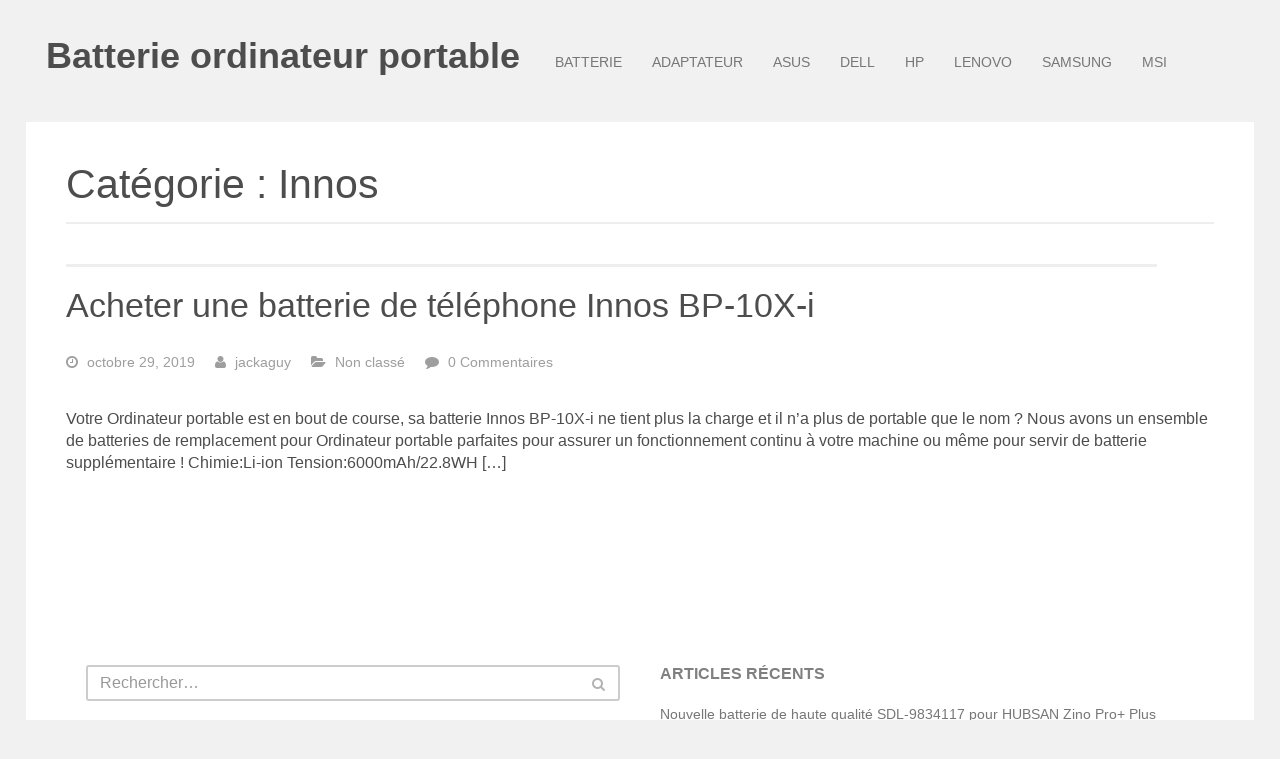

--- FILE ---
content_type: text/html; charset=UTF-8
request_url: http://toutbatteries.com/jackaguy/archives/category/innos
body_size: 9854
content:
<!DOCTYPE html>
<html lang="fr-FR" class="no-js">
<head>
	<meta charset="UTF-8">
    <link rel="profile" href="http://gmpg.org/xfn/11">
    <link rel="pingback" href="http://toutbatteries.com/jackaguy/xmlrpc.php">

    <!--[if lt IE 9]>
    <meta http-equiv="X-UA-Compatible" content="IE=edge,chrome=1">
    <script src="http://toutbatteries.com/jackaguy/wp-content/themes/shophistic-lite/js/html5shiv.js"></script>
    <![endif]-->

	<meta name="description" content="Toutbatteries.com: Achetez ici une batterie ordinateur portable et adaptateurs de qualite a juste prix !">

	<meta name="viewport" content="width=device-width, initial-scale=1.0">

   <!-- WP_Head -->
    	<title>Innos &#8211; Batterie ordinateur portable</title>
<meta name='robots' content='max-image-preview:large' />
<link rel='dns-prefetch' href='//s.w.org' />
<link rel="alternate" type="application/rss+xml" title="Batterie ordinateur portable &raquo; Flux" href="http://toutbatteries.com/jackaguy/feed" />
<link rel="alternate" type="application/rss+xml" title="Batterie ordinateur portable &raquo; Flux des commentaires" href="http://toutbatteries.com/jackaguy/comments/feed" />
<link rel="alternate" type="application/rss+xml" title="Batterie ordinateur portable &raquo; Flux de la catégorie Innos" href="http://toutbatteries.com/jackaguy/archives/category/innos/feed" />
		<script type="text/javascript">
			window._wpemojiSettings = {"baseUrl":"https:\/\/s.w.org\/images\/core\/emoji\/13.1.0\/72x72\/","ext":".png","svgUrl":"https:\/\/s.w.org\/images\/core\/emoji\/13.1.0\/svg\/","svgExt":".svg","source":{"concatemoji":"http:\/\/toutbatteries.com\/jackaguy\/wp-includes\/js\/wp-emoji-release.min.js?ver=5.8.12"}};
			!function(e,a,t){var n,r,o,i=a.createElement("canvas"),p=i.getContext&&i.getContext("2d");function s(e,t){var a=String.fromCharCode;p.clearRect(0,0,i.width,i.height),p.fillText(a.apply(this,e),0,0);e=i.toDataURL();return p.clearRect(0,0,i.width,i.height),p.fillText(a.apply(this,t),0,0),e===i.toDataURL()}function c(e){var t=a.createElement("script");t.src=e,t.defer=t.type="text/javascript",a.getElementsByTagName("head")[0].appendChild(t)}for(o=Array("flag","emoji"),t.supports={everything:!0,everythingExceptFlag:!0},r=0;r<o.length;r++)t.supports[o[r]]=function(e){if(!p||!p.fillText)return!1;switch(p.textBaseline="top",p.font="600 32px Arial",e){case"flag":return s([127987,65039,8205,9895,65039],[127987,65039,8203,9895,65039])?!1:!s([55356,56826,55356,56819],[55356,56826,8203,55356,56819])&&!s([55356,57332,56128,56423,56128,56418,56128,56421,56128,56430,56128,56423,56128,56447],[55356,57332,8203,56128,56423,8203,56128,56418,8203,56128,56421,8203,56128,56430,8203,56128,56423,8203,56128,56447]);case"emoji":return!s([10084,65039,8205,55357,56613],[10084,65039,8203,55357,56613])}return!1}(o[r]),t.supports.everything=t.supports.everything&&t.supports[o[r]],"flag"!==o[r]&&(t.supports.everythingExceptFlag=t.supports.everythingExceptFlag&&t.supports[o[r]]);t.supports.everythingExceptFlag=t.supports.everythingExceptFlag&&!t.supports.flag,t.DOMReady=!1,t.readyCallback=function(){t.DOMReady=!0},t.supports.everything||(n=function(){t.readyCallback()},a.addEventListener?(a.addEventListener("DOMContentLoaded",n,!1),e.addEventListener("load",n,!1)):(e.attachEvent("onload",n),a.attachEvent("onreadystatechange",function(){"complete"===a.readyState&&t.readyCallback()})),(n=t.source||{}).concatemoji?c(n.concatemoji):n.wpemoji&&n.twemoji&&(c(n.twemoji),c(n.wpemoji)))}(window,document,window._wpemojiSettings);
		</script>
		<style type="text/css">
img.wp-smiley,
img.emoji {
	display: inline !important;
	border: none !important;
	box-shadow: none !important;
	height: 1em !important;
	width: 1em !important;
	margin: 0 .07em !important;
	vertical-align: -0.1em !important;
	background: none !important;
	padding: 0 !important;
}
</style>
	<link rel='stylesheet' id='wp-block-library-css'  href='http://toutbatteries.com/jackaguy/wp-includes/css/dist/block-library/style.min.css?ver=5.8.12' type='text/css' media='all' />
<link rel='stylesheet' id='bootstrap-css'  href='http://toutbatteries.com/jackaguy/wp-content/themes/shophistic-lite/css/bootstrap.css?ver=3.1' type='text/css' media='all' />
<link rel='stylesheet' id='owl-css'  href='http://toutbatteries.com/jackaguy/wp-content/themes/shophistic-lite/css/owl.carousel.css?ver=2.0.0' type='text/css' media='all' />
<link rel='stylesheet' id='photoswipe-css'  href='http://toutbatteries.com/jackaguy/wp-content/themes/shophistic-lite/css/photoswipe.css?ver=2.0.0' type='text/css' media='all' />
<link rel='stylesheet' id='photoswipe-skin-css'  href='http://toutbatteries.com/jackaguy/wp-content/themes/shophistic-lite/css/default-skin/default-skin.css?ver=2.0.0' type='text/css' media='all' />
<link rel='stylesheet' id='main-stylesheet-css'  href='http://toutbatteries.com/jackaguy/wp-content/themes/shophistic-lite/style.css?ver=1.0' type='text/css' media='all' />
<script type='text/javascript' src='http://toutbatteries.com/jackaguy/wp-includes/js/jquery/jquery.min.js?ver=3.6.0' id='jquery-core-js'></script>
<script type='text/javascript' src='http://toutbatteries.com/jackaguy/wp-includes/js/jquery/jquery-migrate.min.js?ver=3.3.2' id='jquery-migrate-js'></script>
<script type='text/javascript' src='http://toutbatteries.com/jackaguy/wp-content/themes/shophistic-lite/js/modernizr.custom.67069.js?ver=1' id='modernizr-js'></script>
<link rel="https://api.w.org/" href="http://toutbatteries.com/jackaguy/wp-json/" /><link rel="alternate" type="application/json" href="http://toutbatteries.com/jackaguy/wp-json/wp/v2/categories/5406" /><link rel="EditURI" type="application/rsd+xml" title="RSD" href="http://toutbatteries.com/jackaguy/xmlrpc.php?rsd" />
<link rel="wlwmanifest" type="application/wlwmanifest+xml" href="http://toutbatteries.com/jackaguy/wp-includes/wlwmanifest.xml" /> 
<meta name="generator" content="WordPress 5.8.12" />
<style type="text/css">.recentcomments a{display:inline !important;padding:0 !important;margin:0 !important;}</style><style type="text/css" id="custom-background-css">
body.custom-background { background-color: #f1f1f1; }
</style>
	   <!-- /WP_Head -->
</head>



<body class="archive category category-innos category-5406 custom-background shophistic-lite ver1.0.17">

	<div id="wrap">

            <header id="header">
                <div class="container">
                    <div class="row">

                        <div class="ql_logo_nav col-md-9 col-xs-12">

                            <div class="logo_container">
                                <a href="http://toutbatteries.com/jackaguy/" class="ql_logo google-font">
                                Batterie ordinateur portable                                </a>
                                <button id="ql_nav_btn" type="button" class="navbar-toggle collapsed" data-toggle="collapse" data-target="#ql-navigation" aria-expanded="false">
                                            <span class="sr-only">Toggle navigation</span>
                                            <span class="icon-bar"></span>
                                            <span class="icon-bar"></span>
                                            <span class="icon-bar"></span>
                                </button>
                            </div><!-- /logo_container -->

                            <div class="collapse navbar-collapse" id="ql-navigation">
                                <nav id="jqueryslidemenu" class="jqueryslidemenu navbar " role="navigation">
                                    <div class="menu-battery-container"><ul id="menu-battery" class="nav navbar-nav"><li id="menu-item-6690" class="menu-item menu-item-type-taxonomy menu-item-object-category menu-item-6690"><a title="batterie" href="http://toutbatteries.com/jackaguy/archives/category/batterie">batterie</a></li>
<li id="menu-item-6691" class="menu-item menu-item-type-taxonomy menu-item-object-category menu-item-6691"><a title="adaptateur" href="http://toutbatteries.com/jackaguy/archives/category/adaptateur">adaptateur</a></li>
<li id="menu-item-6692" class="menu-item menu-item-type-taxonomy menu-item-object-category menu-item-6692"><a title="ASUS" href="http://toutbatteries.com/jackaguy/archives/category/asus">ASUS</a></li>
<li id="menu-item-6693" class="menu-item menu-item-type-taxonomy menu-item-object-category menu-item-6693"><a title="Dell" href="http://toutbatteries.com/jackaguy/archives/category/dell">Dell</a></li>
<li id="menu-item-6694" class="menu-item menu-item-type-taxonomy menu-item-object-category menu-item-6694"><a title="HP" href="http://toutbatteries.com/jackaguy/archives/category/hp">HP</a></li>
<li id="menu-item-6695" class="menu-item menu-item-type-taxonomy menu-item-object-category menu-item-6695"><a title="LENOVO" href="http://toutbatteries.com/jackaguy/archives/category/lenovo">LENOVO</a></li>
<li id="menu-item-6696" class="menu-item menu-item-type-taxonomy menu-item-object-category menu-item-6696"><a title="SAMSUNG" href="http://toutbatteries.com/jackaguy/archives/category/samsung">SAMSUNG</a></li>
<li id="menu-item-6697" class="menu-item menu-item-type-taxonomy menu-item-object-category menu-item-6697"><a title="MSI" href="http://toutbatteries.com/jackaguy/archives/category/msi">MSI</a></li>
</ul></div>                                </nav>
                            </div>
                            <div class="clearfix"></div>

                        </div><!-- col-md-8 -->
                        
                        
                    </div><!-- row-->
                </div><!-- /container -->

            </header>

    <div class="clearfix"></div>
<div id="container" class="container">
    <section id="main" role="main" class="row">
        <div class="content_background">
            <h1 class="page-title">Catégorie : <span>Innos</span></h1>
            <div id="content" class="col-md-10 col-md-push-2"> 



    
        <article id="post-4539" class="post-4539 post type-post status-publish format-standard hentry" >

    
    <div class="post_content row">
        <div class="col-md-6">
                <h2 class="post_title"><a href="http://toutbatteries.com/jackaguy/archives/4539" rel="bookmark">Acheter une batterie de téléphone Innos BP-10X-i</a></h2>
            <div class="metadata">
	<ul>
		<li class="meta_date"><i class="fa fa-clock-o"></i> octobre 29, 2019</li>
        <li class="meta_author"><i class="fa fa-user"></i> jackaguy</li>
        <li class="meta_category"><i class="fa fa-folder-open"></i> Non classé</li>
                <li class="meta_comments"><i class="fa fa-comment"></i> <a href="http://toutbatteries.com/jackaguy/archives/4539#respond">0 Commentaires</a></li>
    </ul>
    <div class="clearfix"></div>
</div><!-- /metadata -->
			            	
			            		
        </div><!-- /col-md-6 -->

        <div class="col-md-6">
            <div class="entry">
                <p>Votre Ordinateur portable est en bout de course, sa batterie Innos BP-10X-i ne tient plus la charge et il n&rsquo;a plus de portable que le nom ? Nous avons un ensemble de batteries de remplacement pour Ordinateur portable parfaites pour assurer un fonctionnement continu à votre machine ou même pour servir de batterie supplémentaire ! Chimie:Li-ion Tension:6000mAh/22.8WH [&hellip;]</p>
                <div class="clearfix"></div>
            </div>
            
        </div><!-- /col-md-6 -->
    </div><!-- /post_content -->

    <div class="clearfix"></div>
</article>
    


        		
        	</div><!-- /content -->

        	    <aside id="sidebar" class="col-md-2 col-md-pull-10">

		<div id="search-2" class="widget col-sm-6 col-md-12 widget_search"><form role="search" method="get" class="search-form" action="http://toutbatteries.com/jackaguy/">
				<label>
					<span class="screen-reader-text">Rechercher :</span>
					<input type="search" class="search-field" placeholder="Rechercher…" value="" name="s" />
				</label>
				<input type="submit" class="search-submit" value="Rechercher" />
			</form></div>
		<div id="recent-posts-2" class="widget col-sm-6 col-md-12 widget_recent_entries">
		<h4>Articles récents</h4>
		<ul>
											<li>
					<a href="http://toutbatteries.com/jackaguy/archives/16927">Nouvelle batterie de haute qualité SDL-9834117 pour HUBSAN Zino Pro+ Plus drone</a>
									</li>
											<li>
					<a href="http://toutbatteries.com/jackaguy/archives/16924">Acheter de nouvelles Batterie ASUS B21N1818-2</a>
									</li>
											<li>
					<a href="http://toutbatteries.com/jackaguy/archives/16922">Nouvelle batterie de haute qualité TLi028D7 pour Alcatel One Touch</a>
									</li>
											<li>
					<a href="http://toutbatteries.com/jackaguy/archives/16920">Nouvelle batterie de haute qualité BTC-3082C pour Bofei BTC-3082C</a>
									</li>
											<li>
					<a href="http://toutbatteries.com/jackaguy/archives/16918">Le taux C et sa signification pour les batteries</a>
									</li>
					</ul>

		</div><div id="block-2" class="widget col-sm-6 col-md-12 widget_block"></div><div id="recent-comments-2" class="widget col-sm-6 col-md-12 widget_recent_comments"><h4>Commentaires récents</h4><ul id="recentcomments"></ul></div><div id="archives-2" class="widget col-sm-6 col-md-12 widget_archive"><h4>Archives</h4>
			<ul>
					<li><a href='http://toutbatteries.com/jackaguy/archives/date/2025/02'>février 2025</a></li>
	<li><a href='http://toutbatteries.com/jackaguy/archives/date/2025/01'>janvier 2025</a></li>
	<li><a href='http://toutbatteries.com/jackaguy/archives/date/2024/12'>décembre 2024</a></li>
	<li><a href='http://toutbatteries.com/jackaguy/archives/date/2024/11'>novembre 2024</a></li>
	<li><a href='http://toutbatteries.com/jackaguy/archives/date/2024/10'>octobre 2024</a></li>
	<li><a href='http://toutbatteries.com/jackaguy/archives/date/2024/09'>septembre 2024</a></li>
	<li><a href='http://toutbatteries.com/jackaguy/archives/date/2024/08'>août 2024</a></li>
	<li><a href='http://toutbatteries.com/jackaguy/archives/date/2024/07'>juillet 2024</a></li>
	<li><a href='http://toutbatteries.com/jackaguy/archives/date/2024/06'>juin 2024</a></li>
	<li><a href='http://toutbatteries.com/jackaguy/archives/date/2024/05'>mai 2024</a></li>
	<li><a href='http://toutbatteries.com/jackaguy/archives/date/2024/04'>avril 2024</a></li>
	<li><a href='http://toutbatteries.com/jackaguy/archives/date/2024/03'>mars 2024</a></li>
	<li><a href='http://toutbatteries.com/jackaguy/archives/date/2024/02'>février 2024</a></li>
	<li><a href='http://toutbatteries.com/jackaguy/archives/date/2024/01'>janvier 2024</a></li>
	<li><a href='http://toutbatteries.com/jackaguy/archives/date/2023/12'>décembre 2023</a></li>
	<li><a href='http://toutbatteries.com/jackaguy/archives/date/2023/11'>novembre 2023</a></li>
	<li><a href='http://toutbatteries.com/jackaguy/archives/date/2023/10'>octobre 2023</a></li>
	<li><a href='http://toutbatteries.com/jackaguy/archives/date/2023/09'>septembre 2023</a></li>
	<li><a href='http://toutbatteries.com/jackaguy/archives/date/2023/08'>août 2023</a></li>
	<li><a href='http://toutbatteries.com/jackaguy/archives/date/2023/07'>juillet 2023</a></li>
	<li><a href='http://toutbatteries.com/jackaguy/archives/date/2023/06'>juin 2023</a></li>
	<li><a href='http://toutbatteries.com/jackaguy/archives/date/2023/05'>mai 2023</a></li>
	<li><a href='http://toutbatteries.com/jackaguy/archives/date/2023/04'>avril 2023</a></li>
	<li><a href='http://toutbatteries.com/jackaguy/archives/date/2023/03'>mars 2023</a></li>
	<li><a href='http://toutbatteries.com/jackaguy/archives/date/2023/02'>février 2023</a></li>
	<li><a href='http://toutbatteries.com/jackaguy/archives/date/2023/01'>janvier 2023</a></li>
	<li><a href='http://toutbatteries.com/jackaguy/archives/date/2022/12'>décembre 2022</a></li>
	<li><a href='http://toutbatteries.com/jackaguy/archives/date/2022/11'>novembre 2022</a></li>
	<li><a href='http://toutbatteries.com/jackaguy/archives/date/2022/10'>octobre 2022</a></li>
	<li><a href='http://toutbatteries.com/jackaguy/archives/date/2022/09'>septembre 2022</a></li>
	<li><a href='http://toutbatteries.com/jackaguy/archives/date/2022/08'>août 2022</a></li>
	<li><a href='http://toutbatteries.com/jackaguy/archives/date/2022/07'>juillet 2022</a></li>
	<li><a href='http://toutbatteries.com/jackaguy/archives/date/2022/06'>juin 2022</a></li>
	<li><a href='http://toutbatteries.com/jackaguy/archives/date/2022/05'>mai 2022</a></li>
	<li><a href='http://toutbatteries.com/jackaguy/archives/date/2022/04'>avril 2022</a></li>
	<li><a href='http://toutbatteries.com/jackaguy/archives/date/2022/03'>mars 2022</a></li>
	<li><a href='http://toutbatteries.com/jackaguy/archives/date/2022/02'>février 2022</a></li>
	<li><a href='http://toutbatteries.com/jackaguy/archives/date/2022/01'>janvier 2022</a></li>
	<li><a href='http://toutbatteries.com/jackaguy/archives/date/2021/12'>décembre 2021</a></li>
	<li><a href='http://toutbatteries.com/jackaguy/archives/date/2021/11'>novembre 2021</a></li>
	<li><a href='http://toutbatteries.com/jackaguy/archives/date/2021/10'>octobre 2021</a></li>
	<li><a href='http://toutbatteries.com/jackaguy/archives/date/2021/09'>septembre 2021</a></li>
	<li><a href='http://toutbatteries.com/jackaguy/archives/date/2021/08'>août 2021</a></li>
	<li><a href='http://toutbatteries.com/jackaguy/archives/date/2021/07'>juillet 2021</a></li>
	<li><a href='http://toutbatteries.com/jackaguy/archives/date/2021/06'>juin 2021</a></li>
	<li><a href='http://toutbatteries.com/jackaguy/archives/date/2021/05'>mai 2021</a></li>
	<li><a href='http://toutbatteries.com/jackaguy/archives/date/2021/04'>avril 2021</a></li>
	<li><a href='http://toutbatteries.com/jackaguy/archives/date/2021/03'>mars 2021</a></li>
	<li><a href='http://toutbatteries.com/jackaguy/archives/date/2021/02'>février 2021</a></li>
	<li><a href='http://toutbatteries.com/jackaguy/archives/date/2021/01'>janvier 2021</a></li>
	<li><a href='http://toutbatteries.com/jackaguy/archives/date/2020/12'>décembre 2020</a></li>
	<li><a href='http://toutbatteries.com/jackaguy/archives/date/2020/11'>novembre 2020</a></li>
	<li><a href='http://toutbatteries.com/jackaguy/archives/date/2020/10'>octobre 2020</a></li>
	<li><a href='http://toutbatteries.com/jackaguy/archives/date/2020/09'>septembre 2020</a></li>
	<li><a href='http://toutbatteries.com/jackaguy/archives/date/2020/08'>août 2020</a></li>
	<li><a href='http://toutbatteries.com/jackaguy/archives/date/2020/02'>février 2020</a></li>
	<li><a href='http://toutbatteries.com/jackaguy/archives/date/2020/01'>janvier 2020</a></li>
	<li><a href='http://toutbatteries.com/jackaguy/archives/date/2019/12'>décembre 2019</a></li>
	<li><a href='http://toutbatteries.com/jackaguy/archives/date/2019/11'>novembre 2019</a></li>
	<li><a href='http://toutbatteries.com/jackaguy/archives/date/2019/10'>octobre 2019</a></li>
	<li><a href='http://toutbatteries.com/jackaguy/archives/date/2019/09'>septembre 2019</a></li>
	<li><a href='http://toutbatteries.com/jackaguy/archives/date/2019/08'>août 2019</a></li>
	<li><a href='http://toutbatteries.com/jackaguy/archives/date/2019/07'>juillet 2019</a></li>
	<li><a href='http://toutbatteries.com/jackaguy/archives/date/2019/06'>juin 2019</a></li>
	<li><a href='http://toutbatteries.com/jackaguy/archives/date/2019/05'>mai 2019</a></li>
	<li><a href='http://toutbatteries.com/jackaguy/archives/date/2019/04'>avril 2019</a></li>
	<li><a href='http://toutbatteries.com/jackaguy/archives/date/2019/03'>mars 2019</a></li>
	<li><a href='http://toutbatteries.com/jackaguy/archives/date/2019/02'>février 2019</a></li>
	<li><a href='http://toutbatteries.com/jackaguy/archives/date/2019/01'>janvier 2019</a></li>
	<li><a href='http://toutbatteries.com/jackaguy/archives/date/2018/12'>décembre 2018</a></li>
	<li><a href='http://toutbatteries.com/jackaguy/archives/date/2018/11'>novembre 2018</a></li>
	<li><a href='http://toutbatteries.com/jackaguy/archives/date/2018/10'>octobre 2018</a></li>
	<li><a href='http://toutbatteries.com/jackaguy/archives/date/2018/09'>septembre 2018</a></li>
	<li><a href='http://toutbatteries.com/jackaguy/archives/date/2018/08'>août 2018</a></li>
	<li><a href='http://toutbatteries.com/jackaguy/archives/date/2018/07'>juillet 2018</a></li>
	<li><a href='http://toutbatteries.com/jackaguy/archives/date/2018/06'>juin 2018</a></li>
	<li><a href='http://toutbatteries.com/jackaguy/archives/date/2018/05'>mai 2018</a></li>
	<li><a href='http://toutbatteries.com/jackaguy/archives/date/2018/04'>avril 2018</a></li>
	<li><a href='http://toutbatteries.com/jackaguy/archives/date/2018/03'>mars 2018</a></li>
	<li><a href='http://toutbatteries.com/jackaguy/archives/date/2018/02'>février 2018</a></li>
	<li><a href='http://toutbatteries.com/jackaguy/archives/date/2018/01'>janvier 2018</a></li>
	<li><a href='http://toutbatteries.com/jackaguy/archives/date/2017/12'>décembre 2017</a></li>
	<li><a href='http://toutbatteries.com/jackaguy/archives/date/2017/11'>novembre 2017</a></li>
	<li><a href='http://toutbatteries.com/jackaguy/archives/date/2017/10'>octobre 2017</a></li>
	<li><a href='http://toutbatteries.com/jackaguy/archives/date/2017/09'>septembre 2017</a></li>
	<li><a href='http://toutbatteries.com/jackaguy/archives/date/2017/08'>août 2017</a></li>
	<li><a href='http://toutbatteries.com/jackaguy/archives/date/2017/07'>juillet 2017</a></li>
			</ul>

			</div><div id="categories-2" class="widget col-sm-6 col-md-12 widget_categories"><h4>Catégories</h4>
			<ul>
					<li class="cat-item cat-item-7170"><a href="http://toutbatteries.com/jackaguy/archives/category/acbel">Acbel</a>
</li>
	<li class="cat-item cat-item-8"><a href="http://toutbatteries.com/jackaguy/archives/category/acer">Acer</a>
</li>
	<li class="cat-item cat-item-230"><a href="http://toutbatteries.com/jackaguy/archives/category/adaptateur">adaptateur</a>
</li>
	<li class="cat-item cat-item-13699"><a href="http://toutbatteries.com/jackaguy/archives/category/adlink">ADLINK</a>
</li>
	<li class="cat-item cat-item-19664"><a href="http://toutbatteries.com/jackaguy/archives/category/aisiteke">AISITEKE</a>
</li>
	<li class="cat-item cat-item-2"><a href="http://toutbatteries.com/jackaguy/archives/category/akoya">Akoya</a>
</li>
	<li class="cat-item cat-item-2971"><a href="http://toutbatteries.com/jackaguy/archives/category/alcatel">Alcatel</a>
</li>
	<li class="cat-item cat-item-14241"><a href="http://toutbatteries.com/jackaguy/archives/category/allen_bradley">Allen_Bradley</a>
</li>
	<li class="cat-item cat-item-142"><a href="http://toutbatteries.com/jackaguy/archives/category/amazon">AMAZON</a>
</li>
	<li class="cat-item cat-item-10166"><a href="http://toutbatteries.com/jackaguy/archives/category/aorus">AORUS</a>
</li>
	<li class="cat-item cat-item-12007"><a href="http://toutbatteries.com/jackaguy/archives/category/apack">APACK</a>
</li>
	<li class="cat-item cat-item-36"><a href="http://toutbatteries.com/jackaguy/archives/category/apple">APPLE</a>
</li>
	<li class="cat-item cat-item-14057"><a href="http://toutbatteries.com/jackaguy/archives/category/arris">ARRIS</a>
</li>
	<li class="cat-item cat-item-7"><a href="http://toutbatteries.com/jackaguy/archives/category/asus">ASUS</a>
</li>
	<li class="cat-item cat-item-15401"><a href="http://toutbatteries.com/jackaguy/archives/category/at_t">AT_T</a>
</li>
	<li class="cat-item cat-item-10000"><a href="http://toutbatteries.com/jackaguy/archives/category/autel">Autel</a>
</li>
	<li class="cat-item cat-item-10273"><a href="http://toutbatteries.com/jackaguy/archives/category/baofeng">BaoFeng</a>
</li>
	<li class="cat-item cat-item-12155"><a href="http://toutbatteries.com/jackaguy/archives/category/barnes_noble">Barnes_Noble</a>
</li>
	<li class="cat-item cat-item-65"><a href="http://toutbatteries.com/jackaguy/archives/category/batterie">batterie</a>
</li>
	<li class="cat-item cat-item-163"><a href="http://toutbatteries.com/jackaguy/archives/category/beats">BEATS</a>
</li>
	<li class="cat-item cat-item-102"><a href="http://toutbatteries.com/jackaguy/archives/category/benq">BENQ</a>
</li>
	<li class="cat-item cat-item-7365"><a href="http://toutbatteries.com/jackaguy/archives/category/benz">Benz</a>
</li>
	<li class="cat-item cat-item-12604"><a href="http://toutbatteries.com/jackaguy/archives/category/beoplay">BeoPlay</a>
</li>
	<li class="cat-item cat-item-8459"><a href="http://toutbatteries.com/jackaguy/archives/category/blackberry">BlackBerry</a>
</li>
	<li class="cat-item cat-item-4035"><a href="http://toutbatteries.com/jackaguy/archives/category/blackview">Blackview</a>
</li>
	<li class="cat-item cat-item-3356"><a href="http://toutbatteries.com/jackaguy/archives/category/blu">BLU</a>
</li>
	<li class="cat-item cat-item-4403"><a href="http://toutbatteries.com/jackaguy/archives/category/bluboo">Bluboo</a>
</li>
	<li class="cat-item cat-item-18755"><a href="http://toutbatteries.com/jackaguy/archives/category/bmax">BMAX</a>
</li>
	<li class="cat-item cat-item-18182"><a href="http://toutbatteries.com/jackaguy/archives/category/bofei">Bofei</a>
</li>
	<li class="cat-item cat-item-2894"><a href="http://toutbatteries.com/jackaguy/archives/category/bosch">BOSCH</a>
</li>
	<li class="cat-item cat-item-2788"><a href="http://toutbatteries.com/jackaguy/archives/category/bose">BOSE</a>
</li>
	<li class="cat-item cat-item-5963"><a href="http://toutbatteries.com/jackaguy/archives/category/bq">BQ</a>
</li>
	<li class="cat-item cat-item-17729"><a href="http://toutbatteries.com/jackaguy/archives/category/cadnica">Cadnica</a>
</li>
	<li class="cat-item cat-item-13122"><a href="http://toutbatteries.com/jackaguy/archives/category/canon">Canon</a>
</li>
	<li class="cat-item cat-item-11186"><a href="http://toutbatteries.com/jackaguy/archives/category/casio">Casio</a>
</li>
	<li class="cat-item cat-item-3810"><a href="http://toutbatteries.com/jackaguy/archives/category/cat">Cat</a>
</li>
	<li class="cat-item cat-item-356"><a href="http://toutbatteries.com/jackaguy/archives/category/chargeur">Chargeur</a>
</li>
	<li class="cat-item cat-item-357"><a href="http://toutbatteries.com/jackaguy/archives/category/chicony">Chicony</a>
</li>
	<li class="cat-item cat-item-14337"><a href="http://toutbatteries.com/jackaguy/archives/category/cirrus">Cirrus</a>
</li>
	<li class="cat-item cat-item-175"><a href="http://toutbatteries.com/jackaguy/archives/category/clevo">CLEVO</a>
</li>
	<li class="cat-item cat-item-11222"><a href="http://toutbatteries.com/jackaguy/archives/category/condor">Condor</a>
</li>
	<li class="cat-item cat-item-5414"><a href="http://toutbatteries.com/jackaguy/archives/category/coolpad">Coolpad</a>
</li>
	<li class="cat-item cat-item-14514"><a href="http://toutbatteries.com/jackaguy/archives/category/craftsman">CRAFTSMAN</a>
</li>
	<li class="cat-item cat-item-15364"><a href="http://toutbatteries.com/jackaguy/archives/category/crosscall">Crosscall</a>
</li>
	<li class="cat-item cat-item-15886"><a href="http://toutbatteries.com/jackaguy/archives/category/ctmpay">CTMpay</a>
</li>
	<li class="cat-item cat-item-5593"><a href="http://toutbatteries.com/jackaguy/archives/category/cube">CUBE</a>
</li>
	<li class="cat-item cat-item-3958"><a href="http://toutbatteries.com/jackaguy/archives/category/cubot">CUBOT</a>
</li>
	<li class="cat-item cat-item-18364"><a href="http://toutbatteries.com/jackaguy/archives/category/d-link">D-LINK</a>
</li>
	<li class="cat-item cat-item-10444"><a href="http://toutbatteries.com/jackaguy/archives/category/datalogic">Datalogic</a>
</li>
	<li class="cat-item cat-item-13"><a href="http://toutbatteries.com/jackaguy/archives/category/dell">Dell</a>
</li>
	<li class="cat-item cat-item-17092"><a href="http://toutbatteries.com/jackaguy/archives/category/densply">DENSPLY</a>
</li>
	<li class="cat-item cat-item-3966"><a href="http://toutbatteries.com/jackaguy/archives/category/dewalt">DeWalt</a>
</li>
	<li class="cat-item cat-item-2679"><a href="http://toutbatteries.com/jackaguy/archives/category/dji">DJI</a>
</li>
	<li class="cat-item cat-item-4207"><a href="http://toutbatteries.com/jackaguy/archives/category/doogee">Doogee</a>
</li>
	<li class="cat-item cat-item-19650"><a href="http://toutbatteries.com/jackaguy/archives/category/doov">DOOV</a>
</li>
	<li class="cat-item cat-item-12825"><a href="http://toutbatteries.com/jackaguy/archives/category/dyson">Dyson</a>
</li>
	<li class="cat-item cat-item-15115"><a href="http://toutbatteries.com/jackaguy/archives/category/echo">echo</a>
</li>
	<li class="cat-item cat-item-11903"><a href="http://toutbatteries.com/jackaguy/archives/category/ecovacs">ECOVACS</a>
</li>
	<li class="cat-item cat-item-13107"><a href="http://toutbatteries.com/jackaguy/archives/category/edan">EDAN</a>
</li>
	<li class="cat-item cat-item-3328"><a href="http://toutbatteries.com/jackaguy/archives/category/ego">EGO</a>
</li>
	<li class="cat-item cat-item-5398"><a href="http://toutbatteries.com/jackaguy/archives/category/ehance">Ehance</a>
</li>
	<li class="cat-item cat-item-3431"><a href="http://toutbatteries.com/jackaguy/archives/category/eit">EIT</a>
</li>
	<li class="cat-item cat-item-4335"><a href="http://toutbatteries.com/jackaguy/archives/category/elephone">Elephone</a>
</li>
	<li class="cat-item cat-item-16171"><a href="http://toutbatteries.com/jackaguy/archives/category/ep">EP</a>
</li>
	<li class="cat-item cat-item-290"><a href="http://toutbatteries.com/jackaguy/archives/category/epson">EPSON</a>
</li>
	<li class="cat-item cat-item-13406"><a href="http://toutbatteries.com/jackaguy/archives/category/ergo">ERGO</a>
</li>
	<li class="cat-item cat-item-11231"><a href="http://toutbatteries.com/jackaguy/archives/category/espon">ESPON</a>
</li>
	<li class="cat-item cat-item-4680"><a href="http://toutbatteries.com/jackaguy/archives/category/eyu">EYU</a>
</li>
	<li class="cat-item cat-item-3206"><a href="http://toutbatteries.com/jackaguy/archives/category/fanuc">Fanuc</a>
</li>
	<li class="cat-item cat-item-6102"><a href="http://toutbatteries.com/jackaguy/archives/category/fatmax">Fatmax</a>
</li>
	<li class="cat-item cat-item-8021"><a href="http://toutbatteries.com/jackaguy/archives/category/flir">Flir</a>
</li>
	<li class="cat-item cat-item-17433"><a href="http://toutbatteries.com/jackaguy/archives/category/fly">FLY</a>
</li>
	<li class="cat-item cat-item-10013"><a href="http://toutbatteries.com/jackaguy/archives/category/forme">FORME</a>
</li>
	<li class="cat-item cat-item-15440"><a href="http://toutbatteries.com/jackaguy/archives/category/freflow">Freflow</a>
</li>
	<li class="cat-item cat-item-17313"><a href="http://toutbatteries.com/jackaguy/archives/category/fresenius">Fresenius</a>
</li>
	<li class="cat-item cat-item-6535"><a href="http://toutbatteries.com/jackaguy/archives/category/fsp">FSP</a>
</li>
	<li class="cat-item cat-item-11399"><a href="http://toutbatteries.com/jackaguy/archives/category/fuji">FUJI</a>
</li>
	<li class="cat-item cat-item-12872"><a href="http://toutbatteries.com/jackaguy/archives/category/fujifilm">Fujifilm</a>
</li>
	<li class="cat-item cat-item-12559"><a href="http://toutbatteries.com/jackaguy/archives/category/fujikura">Fujikura</a>
</li>
	<li class="cat-item cat-item-39"><a href="http://toutbatteries.com/jackaguy/archives/category/fujitsu">FUJITSU</a>
</li>
	<li class="cat-item cat-item-12544"><a href="http://toutbatteries.com/jackaguy/archives/category/fusionsplicers">Fusionsplicers</a>
</li>
	<li class="cat-item cat-item-4359"><a href="http://toutbatteries.com/jackaguy/archives/category/garmin">Garmin</a>
</li>
	<li class="cat-item cat-item-11481"><a href="http://toutbatteries.com/jackaguy/archives/category/gcord">Gcord</a>
</li>
	<li class="cat-item cat-item-5344"><a href="http://toutbatteries.com/jackaguy/archives/category/gd">GD</a>
</li>
	<li class="cat-item cat-item-4995"><a href="http://toutbatteries.com/jackaguy/archives/category/ge">GE</a>
</li>
	<li class="cat-item cat-item-210"><a href="http://toutbatteries.com/jackaguy/archives/category/getac">GETAC</a>
</li>
	<li class="cat-item cat-item-179"><a href="http://toutbatteries.com/jackaguy/archives/category/gigabyte">GIGABYTE</a>
</li>
	<li class="cat-item cat-item-2720"><a href="http://toutbatteries.com/jackaguy/archives/category/gigabyte-gns-i60">GIGABYTE GNS-I60</a>
</li>
	<li class="cat-item cat-item-13424"><a href="http://toutbatteries.com/jackaguy/archives/category/golf">Golf</a>
</li>
	<li class="cat-item cat-item-10730"><a href="http://toutbatteries.com/jackaguy/archives/category/gome">Gome</a>
</li>
	<li class="cat-item cat-item-1460"><a href="http://toutbatteries.com/jackaguy/archives/category/google">Google</a>
</li>
	<li class="cat-item cat-item-10860"><a href="http://toutbatteries.com/jackaguy/archives/category/gopro">GoPro</a>
</li>
	<li class="cat-item cat-item-7826"><a href="http://toutbatteries.com/jackaguy/archives/category/gosuncn">GOSUNCN</a>
</li>
	<li class="cat-item cat-item-13168"><a href="http://toutbatteries.com/jackaguy/archives/category/greenworks">GreenWorks</a>
</li>
	<li class="cat-item cat-item-12225"><a href="http://toutbatteries.com/jackaguy/archives/category/gtech">Gtech</a>
</li>
	<li class="cat-item cat-item-10048"><a href="http://toutbatteries.com/jackaguy/archives/category/gve">GVE</a>
</li>
	<li class="cat-item cat-item-13902"><a href="http://toutbatteries.com/jackaguy/archives/category/haier">Haier</a>
</li>
	<li class="cat-item cat-item-17079"><a href="http://toutbatteries.com/jackaguy/archives/category/harman">Harman</a>
</li>
	<li class="cat-item cat-item-25"><a href="http://toutbatteries.com/jackaguy/archives/category/hasee">Hasee</a>
</li>
	<li class="cat-item cat-item-4367"><a href="http://toutbatteries.com/jackaguy/archives/category/hbc">HBC</a>
</li>
	<li class="cat-item cat-item-7971"><a href="http://toutbatteries.com/jackaguy/archives/category/hcb">HCB</a>
</li>
	<li class="cat-item cat-item-13589"><a href="http://toutbatteries.com/jackaguy/archives/category/hi-target">Hi-target</a>
</li>
	<li class="cat-item cat-item-12589"><a href="http://toutbatteries.com/jackaguy/archives/category/hiab">HIAB</a>
</li>
	<li class="cat-item cat-item-2767"><a href="http://toutbatteries.com/jackaguy/archives/category/hilti">Hilti</a>
</li>
	<li class="cat-item cat-item-4759"><a href="http://toutbatteries.com/jackaguy/archives/category/hisense">Hisense</a>
</li>
	<li class="cat-item cat-item-12113"><a href="http://toutbatteries.com/jackaguy/archives/category/homecare">Homecare</a>
</li>
	<li class="cat-item cat-item-3528"><a href="http://toutbatteries.com/jackaguy/archives/category/homtom">HOMTOM</a>
</li>
	<li class="cat-item cat-item-3979"><a href="http://toutbatteries.com/jackaguy/archives/category/honeywell">Honeywell</a>
</li>
	<li class="cat-item cat-item-31"><a href="http://toutbatteries.com/jackaguy/archives/category/hp">HP</a>
</li>
	<li class="cat-item cat-item-4694"><a href="http://toutbatteries.com/jackaguy/archives/category/htc">HTC</a>
</li>
	<li class="cat-item cat-item-2876"><a href="http://toutbatteries.com/jackaguy/archives/category/huawei">Huawei</a>
</li>
	<li class="cat-item cat-item-253"><a href="http://toutbatteries.com/jackaguy/archives/category/ibm">IBM</a>
</li>
	<li class="cat-item cat-item-3041"><a href="http://toutbatteries.com/jackaguy/archives/category/icom">Icom</a>
</li>
	<li class="cat-item cat-item-5751"><a href="http://toutbatteries.com/jackaguy/archives/category/iei">IEI</a>
</li>
	<li class="cat-item cat-item-15077"><a href="http://toutbatteries.com/jackaguy/archives/category/iflytek">IFLYTEK</a>
</li>
	<li class="cat-item cat-item-13492"><a href="http://toutbatteries.com/jackaguy/archives/category/iku">Iku</a>
</li>
	<li class="cat-item cat-item-11691"><a href="http://toutbatteries.com/jackaguy/archives/category/ilife">Ilife</a>
</li>
	<li class="cat-item cat-item-4143"><a href="http://toutbatteries.com/jackaguy/archives/category/inew">iNew</a>
</li>
	<li class="cat-item cat-item-4064"><a href="http://toutbatteries.com/jackaguy/archives/category/infinix">Infinix</a>
</li>
	<li class="cat-item cat-item-10639"><a href="http://toutbatteries.com/jackaguy/archives/category/infocus">InFocus</a>
</li>
	<li class="cat-item cat-item-5406 current-cat"><a aria-current="page" href="http://toutbatteries.com/jackaguy/archives/category/innos">Innos</a>
</li>
	<li class="cat-item cat-item-13278"><a href="http://toutbatteries.com/jackaguy/archives/category/inovo">INOVO</a>
</li>
	<li class="cat-item cat-item-2818"><a href="http://toutbatteries.com/jackaguy/archives/category/intermec">INTERMEC</a>
</li>
	<li class="cat-item cat-item-15581"><a href="http://toutbatteries.com/jackaguy/archives/category/intex">Intex</a>
</li>
	<li class="cat-item cat-item-13500"><a href="http://toutbatteries.com/jackaguy/archives/category/irbis">IRBIS</a>
</li>
	<li class="cat-item cat-item-5685"><a href="http://toutbatteries.com/jackaguy/archives/category/iridium">Iridium</a>
</li>
	<li class="cat-item cat-item-5253"><a href="http://toutbatteries.com/jackaguy/archives/category/iris360">Iris360</a>
</li>
	<li class="cat-item cat-item-3929"><a href="http://toutbatteries.com/jackaguy/archives/category/irobot">iRobot</a>
</li>
	<li class="cat-item cat-item-3070"><a href="http://toutbatteries.com/jackaguy/archives/category/itronix">Itronix</a>
</li>
	<li class="cat-item cat-item-6259"><a href="http://toutbatteries.com/jackaguy/archives/category/jbl">JBL</a>
</li>
	<li class="cat-item cat-item-5362"><a href="http://toutbatteries.com/jackaguy/archives/category/jiayu">Jiayu</a>
</li>
	<li class="cat-item cat-item-6712"><a href="http://toutbatteries.com/jackaguy/archives/category/jumper">Jumper</a>
</li>
	<li class="cat-item cat-item-1421"><a href="http://toutbatteries.com/jackaguy/archives/category/jvc">JVC</a>
</li>
	<li class="cat-item cat-item-11134"><a href="http://toutbatteries.com/jackaguy/archives/category/k-touch">K-Touch</a>
</li>
	<li class="cat-item cat-item-16201"><a href="http://toutbatteries.com/jackaguy/archives/category/karcher">KARCHER</a>
</li>
	<li class="cat-item cat-item-13939"><a href="http://toutbatteries.com/jackaguy/archives/category/kawasaki">Kawasaki</a>
</li>
	<li class="cat-item cat-item-54"><a href="http://toutbatteries.com/jackaguy/archives/category/kenwood">KENWOOD</a>
</li>
	<li class="cat-item cat-item-14206"><a href="http://toutbatteries.com/jackaguy/archives/category/kodak">Kodak</a>
</li>
	<li class="cat-item cat-item-8385"><a href="http://toutbatteries.com/jackaguy/archives/category/kolida">Kolida</a>
</li>
	<li class="cat-item cat-item-13080"><a href="http://toutbatteries.com/jackaguy/archives/category/koman">Koman</a>
</li>
	<li class="cat-item cat-item-12069"><a href="http://toutbatteries.com/jackaguy/archives/category/konka">KONKA</a>
</li>
	<li class="cat-item cat-item-4322"><a href="http://toutbatteries.com/jackaguy/archives/category/koobee">koobee</a>
</li>
	<li class="cat-item cat-item-11818"><a href="http://toutbatteries.com/jackaguy/archives/category/koolnee">KOOLNEE</a>
</li>
	<li class="cat-item cat-item-3762"><a href="http://toutbatteries.com/jackaguy/archives/category/kopo">KOPO</a>
</li>
	<li class="cat-item cat-item-16418"><a href="http://toutbatteries.com/jackaguy/archives/category/kyocera">Kyocera</a>
</li>
	<li class="cat-item cat-item-18770"><a href="http://toutbatteries.com/jackaguy/archives/category/laowantong">LAOWANTONG</a>
</li>
	<li class="cat-item cat-item-4027"><a href="http://toutbatteries.com/jackaguy/archives/category/leagoo">Leagoo</a>
</li>
	<li class="cat-item cat-item-4056"><a href="http://toutbatteries.com/jackaguy/archives/category/leica">Leica</a>
</li>
	<li class="cat-item cat-item-59"><a href="http://toutbatteries.com/jackaguy/archives/category/lenovo">LENOVO</a>
</li>
	<li class="cat-item cat-item-13431"><a href="http://toutbatteries.com/jackaguy/archives/category/leomo">Leomo</a>
</li>
	<li class="cat-item cat-item-8579"><a href="http://toutbatteries.com/jackaguy/archives/category/letv">Letv</a>
</li>
	<li class="cat-item cat-item-72"><a href="http://toutbatteries.com/jackaguy/archives/category/lg">LG</a>
</li>
	<li class="cat-item cat-item-3644"><a href="http://toutbatteries.com/jackaguy/archives/category/logitech">Logitech</a>
</li>
	<li class="cat-item cat-item-4930"><a href="http://toutbatteries.com/jackaguy/archives/category/luggie">Luggie</a>
</li>
	<li class="cat-item cat-item-10124"><a href="http://toutbatteries.com/jackaguy/archives/category/luna">LUNA</a>
</li>
	<li class="cat-item cat-item-112"><a href="http://toutbatteries.com/jackaguy/archives/category/lxe">LXE</a>
</li>
	<li class="cat-item cat-item-3987"><a href="http://toutbatteries.com/jackaguy/archives/category/maxell">MAXELL</a>
</li>
	<li class="cat-item cat-item-10288"><a href="http://toutbatteries.com/jackaguy/archives/category/maxkon">MAXKON</a>
</li>
	<li class="cat-item cat-item-3603"><a href="http://toutbatteries.com/jackaguy/archives/category/maxwell">Maxwell</a>
</li>
	<li class="cat-item cat-item-13924"><a href="http://toutbatteries.com/jackaguy/archives/category/mbell">Mbell</a>
</li>
	<li class="cat-item cat-item-17584"><a href="http://toutbatteries.com/jackaguy/archives/category/mcnair">McNair</a>
</li>
	<li class="cat-item cat-item-1463"><a href="http://toutbatteries.com/jackaguy/archives/category/medion">Medion</a>
</li>
	<li class="cat-item cat-item-15687"><a href="http://toutbatteries.com/jackaguy/archives/category/meizu">Meizu</a>
</li>
	<li class="cat-item cat-item-11897"><a href="http://toutbatteries.com/jackaguy/archives/category/micromax">Micromax</a>
</li>
	<li class="cat-item cat-item-4285"><a href="http://toutbatteries.com/jackaguy/archives/category/microsoft">Microsoft</a>
</li>
	<li class="cat-item cat-item-1168"><a href="http://toutbatteries.com/jackaguy/archives/category/mindray">Mindray</a>
</li>
	<li class="cat-item cat-item-18"><a href="http://toutbatteries.com/jackaguy/archives/category/miscrosoft">Miscrosoft</a>
</li>
	<li class="cat-item cat-item-3269"><a href="http://toutbatteries.com/jackaguy/archives/category/mitsubishi">Mitsubishi</a>
</li>
	<li class="cat-item cat-item-11432"><a href="http://toutbatteries.com/jackaguy/archives/category/mix2">Mix2</a>
</li>
	<li class="cat-item cat-item-4093"><a href="http://toutbatteries.com/jackaguy/archives/category/mlais">Mlais</a>
</li>
	<li class="cat-item cat-item-10060"><a href="http://toutbatteries.com/jackaguy/archives/category/mobiwire">Mobiwire</a>
</li>
	<li class="cat-item cat-item-15567"><a href="http://toutbatteries.com/jackaguy/archives/category/molicel">MOLICEL</a>
</li>
	<li class="cat-item cat-item-17080"><a href="http://toutbatteries.com/jackaguy/archives/category/motion">Motion</a>
</li>
	<li class="cat-item cat-item-64"><a href="http://toutbatteries.com/jackaguy/archives/category/motorola">MOTOROLA</a>
</li>
	<li class="cat-item cat-item-88"><a href="http://toutbatteries.com/jackaguy/archives/category/msi">MSI</a>
</li>
	<li class="cat-item cat-item-3123"><a href="http://toutbatteries.com/jackaguy/archives/category/multi">MULTI</a>
</li>
	<li class="cat-item cat-item-1016"><a href="http://toutbatteries.com/jackaguy/archives/category/nautiz">Nautiz</a>
</li>
	<li class="cat-item cat-item-1008"><a href="http://toutbatteries.com/jackaguy/archives/category/neato">Neato</a>
</li>
	<li class="cat-item cat-item-998"><a href="http://toutbatteries.com/jackaguy/archives/category/nec">NEC</a>
</li>
	<li class="cat-item cat-item-16276"><a href="http://toutbatteries.com/jackaguy/archives/category/neolithic">NEOLITHIC</a>
</li>
	<li class="cat-item cat-item-987"><a href="http://toutbatteries.com/jackaguy/archives/category/net_app">Net_App</a>
</li>
	<li class="cat-item cat-item-3495"><a href="http://toutbatteries.com/jackaguy/archives/category/netapp">NetApp</a>
</li>
	<li class="cat-item cat-item-3026"><a href="http://toutbatteries.com/jackaguy/archives/category/netgear">Netgear</a>
</li>
	<li class="cat-item cat-item-11664"><a href="http://toutbatteries.com/jackaguy/archives/category/nettest">NETTEST</a>
</li>
	<li class="cat-item cat-item-223"><a href="http://toutbatteries.com/jackaguy/archives/category/news">NEWS</a>
</li>
	<li class="cat-item cat-item-977"><a href="http://toutbatteries.com/jackaguy/archives/category/nikon">Nikon</a>
</li>
	<li class="cat-item cat-item-956"><a href="http://toutbatteries.com/jackaguy/archives/category/nintendo">Nintendo</a>
</li>
	<li class="cat-item cat-item-287"><a href="http://toutbatteries.com/jackaguy/archives/category/nokia">NOKIA</a>
</li>
	<li class="cat-item cat-item-4603"><a href="http://toutbatteries.com/jackaguy/archives/category/novatel">NOVATEL</a>
</li>
	<li class="cat-item cat-item-13465"><a href="http://toutbatteries.com/jackaguy/archives/category/nubia">Nubia</a>
</li>
	<li class="cat-item cat-item-7910"><a href="http://toutbatteries.com/jackaguy/archives/category/omron">OMRON</a>
</li>
	<li class="cat-item cat-item-6241"><a href="http://toutbatteries.com/jackaguy/archives/category/oneplus">OnePlus</a>
</li>
	<li class="cat-item cat-item-3219"><a href="http://toutbatteries.com/jackaguy/archives/category/oppo">OPPO</a>
</li>
	<li class="cat-item cat-item-921"><a href="http://toutbatteries.com/jackaguy/archives/category/other">Other</a>
</li>
	<li class="cat-item cat-item-3770"><a href="http://toutbatteries.com/jackaguy/archives/category/ouki">OUKI</a>
</li>
	<li class="cat-item cat-item-3741"><a href="http://toutbatteries.com/jackaguy/archives/category/oukitel">Oukitel</a>
</li>
	<li class="cat-item cat-item-912"><a href="http://toutbatteries.com/jackaguy/archives/category/palm">Palm</a>
</li>
	<li class="cat-item cat-item-734"><a href="http://toutbatteries.com/jackaguy/archives/category/panasonic">Panasonic</a>
</li>
	<li class="cat-item cat-item-12084"><a href="http://toutbatteries.com/jackaguy/archives/category/phicomm">PHICOMM</a>
</li>
	<li class="cat-item cat-item-405"><a href="http://toutbatteries.com/jackaguy/archives/category/philips">Philips</a>
</li>
	<li class="cat-item cat-item-3754"><a href="http://toutbatteries.com/jackaguy/archives/category/pioneer">Pioneer</a>
</li>
	<li class="cat-item cat-item-768"><a href="http://toutbatteries.com/jackaguy/archives/category/power_tool">Power_tool</a>
</li>
	<li class="cat-item cat-item-16616"><a href="http://toutbatteries.com/jackaguy/archives/category/prestigio">Prestigio</a>
</li>
	<li class="cat-item cat-item-737"><a href="http://toutbatteries.com/jackaguy/archives/category/razer">RAZER</a>
</li>
	<li class="cat-item cat-item-726"><a href="http://toutbatteries.com/jackaguy/archives/category/rems">REMS</a>
</li>
	<li class="cat-item cat-item-109"><a href="http://toutbatteries.com/jackaguy/archives/category/resmed">RESMED</a>
</li>
	<li class="cat-item cat-item-15257"><a href="http://toutbatteries.com/jackaguy/archives/category/roaringtop">ROARINGTOP</a>
</li>
	<li class="cat-item cat-item-15287"><a href="http://toutbatteries.com/jackaguy/archives/category/rokid">Rokid</a>
</li>
	<li class="cat-item cat-item-11300"><a href="http://toutbatteries.com/jackaguy/archives/category/rtdpart">RTDPART</a>
</li>
	<li class="cat-item cat-item-17314"><a href="http://toutbatteries.com/jackaguy/archives/category/ruide">RUIDE</a>
</li>
	<li class="cat-item cat-item-28"><a href="http://toutbatteries.com/jackaguy/archives/category/samsung">SAMSUNG</a>
</li>
	<li class="cat-item cat-item-5940"><a href="http://toutbatteries.com/jackaguy/archives/category/sanyo">SANYO</a>
</li>
	<li class="cat-item cat-item-12574"><a href="http://toutbatteries.com/jackaguy/archives/category/scanreco">Scanreco</a>
</li>
	<li class="cat-item cat-item-669"><a href="http://toutbatteries.com/jackaguy/archives/category/shark">Shark</a>
</li>
	<li class="cat-item cat-item-3097"><a href="http://toutbatteries.com/jackaguy/archives/category/sharp">Sharp</a>
</li>
	<li class="cat-item cat-item-227"><a href="http://toutbatteries.com/jackaguy/archives/category/shure">SHURE</a>
</li>
	<li class="cat-item cat-item-5585"><a href="http://toutbatteries.com/jackaguy/archives/category/siemens">SIEMENS</a>
</li>
	<li class="cat-item cat-item-4496"><a href="http://toutbatteries.com/jackaguy/archives/category/simplo">simplo</a>
</li>
	<li class="cat-item cat-item-4043"><a href="http://toutbatteries.com/jackaguy/archives/category/siswoo">SISWOO</a>
</li>
	<li class="cat-item cat-item-269"><a href="http://toutbatteries.com/jackaguy/archives/category/smp">SMP</a>
</li>
	<li class="cat-item cat-item-4175"><a href="http://toutbatteries.com/jackaguy/archives/category/sokkia">SOKKIA</a>
</li>
	<li class="cat-item cat-item-10374"><a href="http://toutbatteries.com/jackaguy/archives/category/sonim">Sonim</a>
</li>
	<li class="cat-item cat-item-19681"><a href="http://toutbatteries.com/jackaguy/archives/category/sonnecell">SONNECELL</a>
</li>
	<li class="cat-item cat-item-85"><a href="http://toutbatteries.com/jackaguy/archives/category/sony">SONY</a>
</li>
	<li class="cat-item cat-item-15820"><a href="http://toutbatteries.com/jackaguy/archives/category/spice">Spice</a>
</li>
	<li class="cat-item cat-item-17329"><a href="http://toutbatteries.com/jackaguy/archives/category/stonex">Stonex</a>
</li>
	<li class="cat-item cat-item-10412"><a href="http://toutbatteries.com/jackaguy/archives/category/sugar">Sugar</a>
</li>
	<li class="cat-item cat-item-17143"><a href="http://toutbatteries.com/jackaguy/archives/category/sumitomo">Sumitomo</a>
</li>
	<li class="cat-item cat-item-15272"><a href="http://toutbatteries.com/jackaguy/archives/category/sunmi">Sunmi</a>
</li>
	<li class="cat-item cat-item-5971"><a href="http://toutbatteries.com/jackaguy/archives/category/sunwoda">Sunwoda</a>
</li>
	<li class="cat-item cat-item-560"><a href="http://toutbatteries.com/jackaguy/archives/category/symbol">SYMBOL</a>
</li>
	<li class="cat-item cat-item-3115"><a href="http://toutbatteries.com/jackaguy/archives/category/tascam">TASCAM</a>
</li>
	<li class="cat-item cat-item-16186"><a href="http://toutbatteries.com/jackaguy/archives/category/taser">TASER</a>
</li>
	<li class="cat-item cat-item-7935"><a href="http://toutbatteries.com/jackaguy/archives/category/tcl">TCL</a>
</li>
	<li class="cat-item cat-item-12617"><a href="http://toutbatteries.com/jackaguy/archives/category/tecno">TECNO</a>
</li>
	<li class="cat-item cat-item-543"><a href="http://toutbatteries.com/jackaguy/archives/category/thunderobot">Thunderobot</a>
</li>
	<li class="cat-item cat-item-12849"><a href="http://toutbatteries.com/jackaguy/archives/category/thuraya">Thuraya</a>
</li>
	<li class="cat-item cat-item-4770"><a href="http://toutbatteries.com/jackaguy/archives/category/topcon">TOPCON</a>
</li>
	<li class="cat-item cat-item-43"><a href="http://toutbatteries.com/jackaguy/archives/category/toshiba">toshiba</a>
</li>
	<li class="cat-item cat-item-4151"><a href="http://toutbatteries.com/jackaguy/archives/category/tp_link">TP_Link</a>
</li>
	<li class="cat-item cat-item-3778"><a href="http://toutbatteries.com/jackaguy/archives/category/tp-link">TP-LINK</a>
</li>
	<li class="cat-item cat-item-18709"><a href="http://toutbatteries.com/jackaguy/archives/category/trekstor">TREKSTOR</a>
</li>
	<li class="cat-item cat-item-14678"><a href="http://toutbatteries.com/jackaguy/archives/category/trimble">TRIMBLE</a>
</li>
	<li class="cat-item cat-item-380"><a href="http://toutbatteries.com/jackaguy/archives/category/trixell">TRIXELL</a>
</li>
	<li class="cat-item cat-item-5324"><a href="http://toutbatteries.com/jackaguy/archives/category/twinhead">Twinhead</a>
</li>
	<li class="cat-item cat-item-2931"><a href="http://toutbatteries.com/jackaguy/archives/category/tyt_tytera">TYT_Tytera</a>
</li>
	<li class="cat-item cat-item-3290"><a href="http://toutbatteries.com/jackaguy/archives/category/ulefone">Ulefone</a>
</li>
	<li class="cat-item cat-item-1"><a href="http://toutbatteries.com/jackaguy/archives/category/uncategorised">Uncategorised</a>
</li>
	<li class="cat-item cat-item-5051"><a href="http://toutbatteries.com/jackaguy/archives/category/uniden">Uniden</a>
</li>
	<li class="cat-item cat-item-4428"><a href="http://toutbatteries.com/jackaguy/archives/category/varta">VARTA</a>
</li>
	<li class="cat-item cat-item-16472"><a href="http://toutbatteries.com/jackaguy/archives/category/vega">VEGA</a>
</li>
	<li class="cat-item cat-item-10223"><a href="http://toutbatteries.com/jackaguy/archives/category/verifone">Verifone</a>
</li>
	<li class="cat-item cat-item-2923"><a href="http://toutbatteries.com/jackaguy/archives/category/verizon">Verizon</a>
</li>
	<li class="cat-item cat-item-12887"><a href="http://toutbatteries.com/jackaguy/archives/category/vertex">VERTEX</a>
</li>
	<li class="cat-item cat-item-3348"><a href="http://toutbatteries.com/jackaguy/archives/category/vertu">VERTU</a>
</li>
	<li class="cat-item cat-item-12054"><a href="http://toutbatteries.com/jackaguy/archives/category/vetas">VETAS</a>
</li>
	<li class="cat-item cat-item-368"><a href="http://toutbatteries.com/jackaguy/archives/category/victpower">VICTPOWER</a>
</li>
	<li class="cat-item cat-item-15153"><a href="http://toutbatteries.com/jackaguy/archives/category/vivi">vivi</a>
</li>
	<li class="cat-item cat-item-8116"><a href="http://toutbatteries.com/jackaguy/archives/category/vivo">VIVO</a>
</li>
	<li class="cat-item cat-item-316"><a href="http://toutbatteries.com/jackaguy/archives/category/vizio">VIZIO</a>
</li>
	<li class="cat-item cat-item-13367"><a href="http://toutbatteries.com/jackaguy/archives/category/vosker">VOSKER</a>
</li>
	<li class="cat-item cat-item-11916"><a href="http://toutbatteries.com/jackaguy/archives/category/wacom">Wacom</a>
</li>
	<li class="cat-item cat-item-8723"><a href="http://toutbatteries.com/jackaguy/archives/category/wiko">Wiko</a>
</li>
	<li class="cat-item cat-item-17933"><a href="http://toutbatteries.com/jackaguy/archives/category/winbook">WinBook</a>
</li>
	<li class="cat-item cat-item-320"><a href="http://toutbatteries.com/jackaguy/archives/category/worx">WORX</a>
</li>
	<li class="cat-item cat-item-13065"><a href="http://toutbatteries.com/jackaguy/archives/category/xeno">Xeno</a>
</li>
	<li class="cat-item cat-item-3078"><a href="http://toutbatteries.com/jackaguy/archives/category/xiaomi">Xiaomi</a>
</li>
	<li class="cat-item cat-item-4277"><a href="http://toutbatteries.com/jackaguy/archives/category/yaesu">YAESU</a>
</li>
	<li class="cat-item cat-item-15291"><a href="http://toutbatteries.com/jackaguy/archives/category/yes">YES</a>
</li>
	<li class="cat-item cat-item-3487"><a href="http://toutbatteries.com/jackaguy/archives/category/yuasa">Yuasa</a>
</li>
	<li class="cat-item cat-item-18881"><a href="http://toutbatteries.com/jackaguy/archives/category/yufly">YUFLY</a>
</li>
	<li class="cat-item cat-item-3143"><a href="http://toutbatteries.com/jackaguy/archives/category/zebra">Zebra</a>
</li>
	<li class="cat-item cat-item-11454"><a href="http://toutbatteries.com/jackaguy/archives/category/zenbook">ZenBook</a>
</li>
	<li class="cat-item cat-item-3227"><a href="http://toutbatteries.com/jackaguy/archives/category/zte">ZTE</a>
</li>
			</ul>

			</div><div id="meta-2" class="widget col-sm-6 col-md-12 widget_meta"><h4>Méta</h4>
		<ul>
						<li><a href="http://toutbatteries.com/jackaguy/wp-login.php">Connexion</a></li>
			<li><a href="http://toutbatteries.com/jackaguy/feed">Flux des publications</a></li>
			<li><a href="http://toutbatteries.com/jackaguy/comments/feed">Flux des commentaires</a></li>

			<li><a href="https://fr.wordpress.org/">Site de WordPress-FR</a></li>
		</ul>

		</div><div id="block-3" class="widget col-sm-6 col-md-12 widget_block widget_media_image">
<figure class="wp-block-image size-large is-resized is-style-rounded"><img loading="lazy" src="https://www.battery-trade.com/img/wholesale-batterytrade-images.jpg" alt="Battery Trade" width="335" height="150" title="Battery Wholesale"/><figcaption>Our highly trained personnel with an average of more than 10 years of experience will help you to find the correct <a href="https://www.battery-trade.com/" target="_blank" rel="noreferrer noopener">battery </a>for your need at the best price available.</figcaption></figure>
</div>
        <div class="clearfix"></div>
	</aside>

  
        	<div class="clearfix"></div>
        </div><!-- /content_background -->
    </section><!-- /main -->
	<div class="clearfix"></div>
</div><!-- /#container --> 

        <div class="footer_wrap ">


                <footer id="footer" class="container">
                    <div class="sub_footer">
                            
                        <p>
                        Acheter de nouvelles Batterie, de haute qualité et à bas prix! <a href="https://notebookbattery.org.uk/">Notebook battery UK</a> <a href="https://akkus-de.com/">AKKUS DE</a>
                        <a href="https://www.unabatteria.com/">Batteria IT</a> <a href="https://www.machiibattery.com/">Battery US</a> <a href="https://www.denchi-adaputa.com/">人気のバッテリー</a>  
                        <a href="https://www.baterie-laptopa.pl/">BATERIA DO LAPTOPÓW</a> 
                    </p>

                        <div id="menu-social" class="menu"><ul id="menu-social-items" class="menu-items nav nav_social"><li class="menu-item menu-item-type-taxonomy menu-item-object-category menu-item-6690"><a href="http://toutbatteries.com/jackaguy/archives/category/batterie"><span class="screen-reader-text">batterie</span></a></li>
<li class="menu-item menu-item-type-taxonomy menu-item-object-category menu-item-6691"><a href="http://toutbatteries.com/jackaguy/archives/category/adaptateur"><span class="screen-reader-text">adaptateur</span></a></li>
<li class="menu-item menu-item-type-taxonomy menu-item-object-category menu-item-6692"><a href="http://toutbatteries.com/jackaguy/archives/category/asus"><span class="screen-reader-text">ASUS</span></a></li>
<li class="menu-item menu-item-type-taxonomy menu-item-object-category menu-item-6693"><a href="http://toutbatteries.com/jackaguy/archives/category/dell"><span class="screen-reader-text">Dell</span></a></li>
<li class="menu-item menu-item-type-taxonomy menu-item-object-category menu-item-6694"><a href="http://toutbatteries.com/jackaguy/archives/category/hp"><span class="screen-reader-text">HP</span></a></li>
<li class="menu-item menu-item-type-taxonomy menu-item-object-category menu-item-6695"><a href="http://toutbatteries.com/jackaguy/archives/category/lenovo"><span class="screen-reader-text">LENOVO</span></a></li>
<li class="menu-item menu-item-type-taxonomy menu-item-object-category menu-item-6696"><a href="http://toutbatteries.com/jackaguy/archives/category/samsung"><span class="screen-reader-text">SAMSUNG</span></a></li>
<li class="menu-item menu-item-type-taxonomy menu-item-object-category menu-item-6697"><a href="http://toutbatteries.com/jackaguy/archives/category/msi"><span class="screen-reader-text">MSI</span></a></li>
</ul></div>                           
                        <div class="clearfix"></div>
                    </div><!-- /sub_footer -->
                </footer><!-- /footer -->


            <div class="clearfix"></div>
                
        </div><!-- /footer_wrap -->

        </div><!-- /wrap -->

    
        
    <!-- WP_Footer --> 
    <script type='text/javascript' src='http://toutbatteries.com/jackaguy/wp-includes/js/hoverIntent.min.js?ver=1.10.1' id='hoverIntent-js'></script>
<script type='text/javascript' src='http://toutbatteries.com/jackaguy/wp-content/themes/shophistic-lite/js/photoswipe-ui-default.js?ver=4.0.8' id='photoswipe-and-ui-js'></script>
<script type='text/javascript' src='http://toutbatteries.com/jackaguy/wp-content/themes/shophistic-lite/js/owl.carousel.js?ver=2.0.0' id='owl-js'></script>
<script type='text/javascript' src='http://toutbatteries.com/jackaguy/wp-content/themes/shophistic-lite/js/pace.js?ver=0.2.0' id='pace-js'></script>
<script type='text/javascript' src='http://toutbatteries.com/jackaguy/wp-content/themes/shophistic-lite/js/bootstrap.js?ver=2.1.0' id='bootstrap-js'></script>
<script type='text/javascript' src='http://toutbatteries.com/jackaguy/wp-content/themes/shophistic-lite/js/script.js?ver=1.0' id='theme-custom-js'></script>
<script type='text/javascript' src='http://toutbatteries.com/jackaguy/wp-includes/js/wp-embed.min.js?ver=5.8.12' id='wp-embed-js'></script>
    <!-- /WP_Footer --> 

      
    </body>
</html>

--- FILE ---
content_type: text/css
request_url: http://toutbatteries.com/jackaguy/wp-content/themes/shophistic-lite/style.css?ver=1.0
body_size: 19711
content:
/*
Theme Name: Shophistic Lite
Theme URI: https://www.quemalabs.com/theme/shophistic-lite/
Description: Shophistic Lite is the perfect theme for your online shop. With a beautiful and unique design, is responsive and fully compatible with WooCommerce. The easiest way to create your online store and customize it with no coding skills required!
Version: 1.0.17
Author: Quema Labs
Author URI: https://www.quemalabs.com/
License: GNU General Public License v3 or later
License URI: http://www.gnu.org/licenses/gpl-3.0.en.html
Tags: e-commerce, blog, featured-images, two-columns, threaded-comments, custom-menu, left-sidebar, sticky-post, translation-ready, custom-background, full-width-template, rtl-language-support, theme-options
Text Domain: shophistic-lite
*/
/*
----------------------------------------------------------------
TABLE OF CONTENTS
----------------------------------------------------------------
1. Header
2. Blog & Pages
3. Sidebar
4. Footer
5. Comments
6. Woocommerce
7. Owl Carousel
8. Pace
9. WordPress Default
10. External Plugins
11. Global Styles
12. Responsive Styles
LESS Variables and Mixins
----------------------------------------------------------------
*/
/*
==========================================
1. Header
========================================== 
*/
#header {
  margin-bottom: 0;
  position: relative;
  z-index: 1;
  -webkit-transition: padding 200ms;
  -o-transition: padding 200ms;
  transition: padding 200ms;
}
.search_open #header {
  padding-top: 80px;
}
#header .container {
  position: relative;
}
.ql_logo_nav {
  opacity: 0;
  -webkit-transform: translate(0, -200px);
  -ms-transform: translate(0, -200px);
  -o-transform: translate(0, -200px);
  transform: translate(0, -200px);
  -webkit-transition: opacity 600ms, transform 600ms;
  -o-transition: opacity 600ms, transform 600ms;
  transition: opacity 600ms, transform 600ms;
  position: relative;
  z-index: 30;
}
.pace-done .ql_logo_nav,
.no-js .ql_logo_nav {
  opacity: 1;
  -webkit-transform: translate(0, 0);
  -ms-transform: translate(0, 0);
  -o-transform: translate(0, 0);
  transform: translate(0, 0);
}
.logo_container {
  margin: 30px 20px 0 0;
  float: left;
  display: inline-block;
  position: relative;
  z-index: 10;
}
.logo_container .ql_logo {
  font-size: 36px;
  font-size: 2.25rem;
  color: inherit;
  font-weight: bold;
  -webkit-transition: all 400ms ease-in-out;
  -o-transition: all 400ms ease-in-out;
  transition: all 400ms ease-in-out;
}
.logo_container .ql_logo:hover {
  text-decoration: none;
}
.logo_container .logo_desc {
  font-family: Georgia, "Times New Roman", Times, serif;
  font-style: italic;
  font-size: 14px;
  font-size: 0.875rem;
  color: #b3b3b3;
  margin: 0;
}
.logo_container .logo_desc_wrap {
  -webkit-transition: all 500ms ease;
  -o-transition: all 500ms ease;
  transition: all 500ms ease;
  display: inline-block;
  margin-left: 15px;
}
#header:hover .logo_desc_wrap,
#header:hover .ql_nav_btn {
  opacity: 1;
}
.touch #header .logo_desc_wrap,
.touch #header .ql_nav_btn,
.blog #header .logo_desc_wrap,
.blog #header .ql_nav_btn {
  opacity: 1;
}
/*-----------------------------*/
/*
Nav Menu
---------------------------------------*/
.navbar-toggle .icon-bar {
  background-color: #4d4d4d;
}
#ql_nav_btn {
  position: absolute;
  right: 0;
  top: 10px;
  margin: 0;
}
#ql_main-navigation.in {
  overflow: visible;
}
#jqueryslidemenu {
  margin: 40px 0;
  display: block;
}
/*Top level list items*/
#jqueryslidemenu ul.nav > li {
  margin-left: 0;
  display: inline-block;
}
/*Top level menu link items style*/
#jqueryslidemenu ul.nav > li > a {
  text-decoration: none;
  font-size: 14px;
  font-size: 0.875rem;
  text-transform: uppercase;
  -webkit-transition: all 200ms ease-in-out;
  -o-transition: all 200ms ease-in-out;
  transition: all 200ms ease-in-out;
  color: #777777;
  padding: 0.71428571428571em 1.07142857142857em;
}
#jqueryslidemenu ul.nav > li > a:hover {
  background-color: rgba(0, 0, 0, 0.02);
}
/* Active item ----------*/
/*1st sub level menu*/
#jqueryslidemenu ul.nav > li > ul {
  position: absolute;
  top: 100%;
  padding: 0;
}
.dropdown.open .dropdown-menu {
  display: none;
}
.dropdown:hover .dropdown-menu,
.dropdown.open:hover .dropdown-menu {
  display: block;
  margin-top: 0;
}
#jqueryslidemenu ul.nav > li > ul > li.menu-item-has-children,
#jqueryslidemenu ul.nav > li > ul > li.has-image {
  float: none;
  position: relative;
  display: table-cell;
  width: 220px;
  white-space: normal;
  padding: 15px;
  vertical-align: top;
}
#jqueryslidemenu ul.nav > li > ul > li a {
  font-size: 13px;
  font-size: 0.8125rem;
  padding: 0.5em 1.42857142857143em;
  font-weight: bold;
}
#jqueryslidemenu ul.nav > li > ul > li.menu-item-has-children > a {
  text-transform: uppercase;
  border-bottom: 1px solid #777777;
  padding-left: 0;
  white-space: normal;
}
#jqueryslidemenu ul.nav > li > ul > li a:hover {
  background-color: rgba(0, 0, 0, 0.04);
}
#jqueryslidemenu ul.nav > li > ul > li.menu-item-has-children > a:hover,
#jqueryslidemenu ul.nav > li > ul > li.has-image > a:hover {
  background-color: transparent;
}
#jqueryslidemenu ul.nav > li > ul > li .dropdown-menu {
  display: block;
  position: static;
  left: 100%;
  border: none;
  -webkit-box-shadow: none;
  box-shadow: none;
}
#jqueryslidemenu ul.nav > li > ul > li > ul > li a {
  font-size: 12px;
  font-size: 0.75rem;
  display: block;
  font-weight: normal;
}
#jqueryslidemenu ul.nav > li > ul > li.has-image {
  padding: 5px;
}
#jqueryslidemenu ul.nav > li > ul .has-image a {
  width: 220px;
  border: none;
  padding: 0;
  cursor: inherit;
  outline: 0!important;
}
#jqueryslidemenu ul.nav > li > ul .has-image img {
  width: 100%;
  height: auto;
}
/* Multi level dropdown -------*/
.dropdown-menu .dropdown-menu {
  margin-left: 15px;
}
/* Mobile Nav icon (Hamburguer) -----------*/
#jqueryslidemenu .navbar-toggle .icon-bar {
  background-color: #c3a769;
}
/* Dropdown arrow ------------*/
.navbar .dropdown-toggle b {
  color: #777777;
  height: 6px;
}
/*
Login and Cart Buttons
---------------------------------------*/
.login_cart_wrap {
  text-align: right;
  margin-top: 40px;
  padding-left: 0;
  position: relative;
  z-index: 40;
}
.login_cart_wrap {
  opacity: 0;
  -webkit-transform: translate(0, -200px);
  -ms-transform: translate(0, -200px);
  -o-transform: translate(0, -200px);
  transform: translate(0, -200px);
  -webkit-transition: opacity 600ms 200ms, transform 600ms 200ms;
  -o-transition: opacity 600ms 200ms, transform 600ms 200ms;
  transition: opacity 600ms 200ms, transform 600ms 200ms;
}
.pace-done .login_cart_wrap,
.no-js .login_cart_wrap {
  opacity: 1;
  -webkit-transform: translate(0, 0);
  -ms-transform: translate(0, 0);
  -o-transform: translate(0, 0);
  transform: translate(0, 0);
}
/* Login ------------*/
.login_btn_wrap {
  display: inline-block;
  float: right;
}
.ql_login-btn {
  color: #777777;
  text-transform: uppercase;
  font-size: 14px;
  font-size: 0.875rem;
  padding: 5px 25px;
  margin: 5px 0;
  border-right: 1px solid #b3b3b3;
  display: block;
  outline: 0!important;
}
/* Cart ------------*/
.ql_cart_wrap {
  display: inline-block;
  float: right;
  position: relative;
  overflow: hidden;
}
.ql_cart_wrap:hover {
  overflow: visible;
}
.ql_cart-btn {
  background-color: transparent;
  border: none;
  padding: 10px 45px 10px 15px;
  margin-left: 10px;
  position: relative;
}
.ql_cart_wrap:hover .ql_cart-btn {
  background-color: #fff;
  z-index: 25;
  -webkit-box-shadow: 0 0 8px rgba(0, 0, 0, 0.35);
  box-shadow: 0 0 8px rgba(0, 0, 0, 0.35);
  color: #4d4d4d !important;
}
.ql_cart_wrap:hover .ql_cart-btn::before {
  content: " ";
  position: absolute;
  bottom: -10px;
  right: 0;
  left: 0;
  height: 10px;
  background-color: #fff;
  width: 100%;
  color: #4d4d4d !important;
}
.woocommerce-cart .ql_cart_wrap:hover .ql_cart-btn,
.woocommerce-checkout .ql_cart_wrap:hover .ql_cart-btn {
  background-color: transparent;
  -webkit-box-shadow: none;
  box-shadow: none;
}
.woocommerce-cart .ql_cart_wrap:hover .ql_cart-btn::before,
.woocommerce-checkout .ql_cart_wrap:hover .ql_cart-btn::before {
  display: none;
}
.ql_cart-btn .count,
.ql_cart_wrap:hover .ql_cart-btn .count {
  color: #777777;
}
.ql_cart-btn i {
  font-size: 30px;
  font-size: 1.875rem;
  position: absolute;
  top: 5px;
  right: 5px;
  -webkit-transition: opacity 100ms, transform 300ms;
  -o-transition: opacity 100ms, transform 300ms;
  transition: opacity 100ms, transform 300ms;
}
.ql_cart-btn i.ql-chevron-down {
  opacity: 0;
  font-size: 16px;
  font-size: 1rem;
  right: 15px;
  top: 15px;
  -webkit-transform: rotate(90deg);
  -ms-transform: rotate(90deg);
  -o-transform: rotate(90deg);
  transform: rotate(90deg);
}
.ql_cart_wrap:hover .ql_cart-btn i {
  opacity: 0;
}
.ql_cart_wrap:hover .ql_cart-btn i.ql-chevron-down {
  opacity: 1;
  -webkit-transform: rotate(0deg);
  -ms-transform: rotate(0deg);
  -o-transform: rotate(0deg);
  transform: rotate(0deg);
}
.ql_adding_tocart .ql_cart-btn i {
  -webkit-transform-origin: left top;
  -moz-transform-origin: left top;
  -ms-transform-origin: left top;
  transform-origin: left top;
  -webkit-animation-name: moveBag;
  animation-name: moveBag;
  -webkit-animation-delay: 900ms;
  animation-delay: 900ms;
  -webkit-animation-duration: 200ms;
  animation-duration: 200ms;
}
@-webkit-keyframes moveBag {
  0% {
    -webkit-transform: translate(0, 0);
    -ms-transform: translate(0, 0);
    -o-transform: translate(0, 0);
    transform: translate(0, 0);
  }
  100% {
    -webkit-transform: translate(0, 2px);
    -ms-transform: translate(0, 2px);
    -o-transform: translate(0, 2px);
    transform: translate(0, 2px);
  }
}
@-moz-keyframes moveBag {
  0% {
    -webkit-transform: translate(0, 0);
    -ms-transform: translate(0, 0);
    -o-transform: translate(0, 0);
    transform: translate(0, 0);
  }
  100% {
    -webkit-transform: translate(0, 2px);
    -ms-transform: translate(0, 2px);
    -o-transform: translate(0, 2px);
    transform: translate(0, 2px);
  }
}
@-o-keyframes moveBag {
  0% {
    -webkit-transform: translate(0, 0);
    -ms-transform: translate(0, 0);
    -o-transform: translate(0, 0);
    transform: translate(0, 0);
  }
  100% {
    -webkit-transform: translate(0, 2px);
    -ms-transform: translate(0, 2px);
    -o-transform: translate(0, 2px);
    transform: translate(0, 2px);
  }
}
@keyframes moveBag {
  0% {
    -webkit-transform: translate(0, 0);
    -ms-transform: translate(0, 0);
    -o-transform: translate(0, 0);
    transform: translate(0, 0);
  }
  100% {
    -webkit-transform: translate(0, 2px);
    -ms-transform: translate(0, 2px);
    -o-transform: translate(0, 2px);
    transform: translate(0, 2px);
  }
}
/*
Nav Button
---------------------------------------*/
.ql_nav_btn {
  -webkit-transition: all 500ms ease;
  -o-transition: all 500ms ease;
  transition: all 500ms ease;
  background-color: transparent;
  border: none;
  color: #b3b3b3;
  font-size: 24px;
  font-size: 1.5rem;
  position: absolute;
  left: 20px;
  top: 5rem;
  top: 8.5vh;
  outline: 0!important;
  width: 40px;
  height: 40px;
  opacity: 0;
  border-radius: 3px;
}
.ql_nav_btn i {
  position: absolute;
  text-align: center;
  top: 0;
  left: 0;
  right: 0;
  bottom: 0;
  line-height: 40px;
  -webkit-transition: all 300ms ease;
  -o-transition: all 300ms ease;
  transition: all 300ms ease;
}
.ql_nav_btn i.fa-arrow-left,
.ql_nav_btn.open i.fa-navicon {
  opacity: 0;
}
.ql_nav_btn.open i.fa-arrow-left {
  opacity: 1;
}
.ql_nav_btn:hover {
  color: #fff;
  background-color: #c3a769;
}
.ql_nav_btn:active {
  opacity: 0.8;
  filter: alpha(opacity=80);
}
.nav_sidebar_wrap {
  width: 100%;
  height: 100%;
  overflow-x: hidden;
}
/*
Nav Sidebar
---------------------------------------*/
.nav_sidebar {
  position: fixed;
  top: 0;
  left: -19.6875em;
  width: 17.1875em;
  background-color: #0a9878;
  z-index: 10;
  height: 100%;
  -webkit-transition: all 250ms ease-in;
  -o-transition: all 250ms ease-in;
  transition: all 250ms ease-in;
  color: #777777;
}
.nav_sidebar a {
  color: #777777;
}
.nav_sidebar a:hover {
  color: #fff;
}
.nav_sidebar .table-wrap {
  display: table;
  height: 100%;
  width: 100%;
}
.nav_sidebar .table-top,
.nav_sidebar .table-center,
.nav_sidebar .table-bottom {
  display: table-row;
  width: 100%;
}
.nav_sidebar .table-top {
  vertical-align: top;
}
.nav_sidebar .table-center {
  vertical-align: middle;
}
.nav_sidebar .table-bottom {
  vertical-align: bottom;
}
.nav_sidebar.open {
  left: 0;
}
.nav_sidebar #jqueryslidemenu ul.nav {
  margin-right: 0;
}
.nav_sidebar #jqueryslidemenu ul.nav > li {
  opacity: 0;
  -webkit-transition: all 400ms ease-in-out;
  -o-transition: all 400ms ease-in-out;
  transition: all 400ms ease-in-out;
  -webkit-transform: translate(40px, 0) !important;
  -ms-transform: translate(40px, 0) !important;
  -o-transform: translate(40px, 0) !important;
  transform: translate(40px, 0) !important;
  margin-left: 0;
}
.nav_sidebar.open #jqueryslidemenu ul.nav > li {
  opacity: 1;
  -webkit-transform: translate(0, 0) !important;
  -ms-transform: translate(0, 0) !important;
  -o-transform: translate(0, 0) !important;
  transform: translate(0, 0) !important;
}
.nav_sidebar.open #jqueryslidemenu ul.nav > li:nth-child(1) {
  -webkit-transition-delay: 100ms;
  transition-delay: 100ms;
}
.nav_sidebar.open #jqueryslidemenu ul.nav > li:nth-child(2) {
  -webkit-transition-delay: 200ms;
  transition-delay: 200ms;
}
.nav_sidebar.open #jqueryslidemenu ul.nav > li:nth-child(3) {
  -webkit-transition-delay: 300ms;
  transition-delay: 300ms;
}
.nav_sidebar.open #jqueryslidemenu ul.nav > li:nth-child(4) {
  -webkit-transition-delay: 400ms;
  transition-delay: 400ms;
}
.nav_sidebar.open #jqueryslidemenu ul.nav > li:nth-child(5) {
  -webkit-transition-delay: 500ms;
  transition-delay: 500ms;
}
.nav_sidebar.open #jqueryslidemenu ul.nav > li:nth-child(6) {
  -webkit-transition-delay: 600ms;
  transition-delay: 600ms;
}
.nav_sidebar.open #jqueryslidemenu ul.nav > li:nth-child(7) {
  -webkit-transition-delay: 700ms;
  transition-delay: 700ms;
}
.nav_sidebar.open #jqueryslidemenu ul.nav > li:nth-child(8) {
  -webkit-transition-delay: 800ms;
  transition-delay: 800ms;
}
.nav_sidebar.open #jqueryslidemenu ul.nav > li:nth-child(9) {
  -webkit-transition-delay: 900ms;
  transition-delay: 900ms;
}
.nav_sidebar.open #jqueryslidemenu ul.nav > li:nth-child(10) {
  -webkit-transition-delay: 1000ms;
  transition-delay: 1000ms;
}
.nav_sidebar.open #jqueryslidemenu ul.nav > li:nth-child(11) {
  -webkit-transition-delay: 1100ms;
  transition-delay: 1100ms;
}
.nav_sidebar.open #jqueryslidemenu ul.nav > li:nth-child(12) {
  -webkit-transition-delay: 1200ms;
  transition-delay: 1200ms;
}
.nav_sidebar.open #jqueryslidemenu ul.nav > li:nth-child(13) {
  -webkit-transition-delay: 1300ms;
  transition-delay: 1300ms;
}
.nav_sidebar.open #jqueryslidemenu ul.nav > li:nth-child(14) {
  -webkit-transition-delay: 1400ms;
  transition-delay: 1400ms;
}
.nav_sidebar.open #jqueryslidemenu ul.nav > li:nth-child(15) {
  -webkit-transition-delay: 1500ms;
  transition-delay: 1500ms;
}
.nav_sidebar #jqueryslidemenu ul.nav > li > a:hover {
  background-color: rgba(255, 255, 255, 0.04);
}
/* Author Widget ------------------*/
.ql_author-widget {
  padding: 1.875rem;
  text-align: center;
  opacity: 0;
  -webkit-transform: translate(0, 30px);
  -ms-transform: translate(0, 30px);
  -o-transform: translate(0, 30px);
  transform: translate(0, 30px);
  -webkit-transition: all 600ms;
  -o-transition: all 600ms;
  transition: all 600ms;
  -webkit-transition-delay: 200ms;
  transition-delay: 200ms;
}
.nav_sidebar.open .ql_author-widget {
  opacity: 1;
  -webkit-transform: translate(0, 0);
  -ms-transform: translate(0, 0);
  -o-transform: translate(0, 0);
  transform: translate(0, 0);
}
.ql_author-widget img {
  width: 3.75em;
  height: 3.75em;
  border-radius: 100%;
}
.ql_author-widget .ql_author_name {
  color: #b3b3b3;
}
.ql_author-widget p {
  font-size: 12px;
  font-size: 0.75rem;
}
/* Close button */
.ql_nav_close {
  position: absolute;
  right: -2.22222222em;
  top: 0;
  width: 2.22222222222222em;
  height: 2.22222222222222em;
  display: block;
  line-height: 2.22222222222222em;
  text-align: center;
  font-size: 18px;
  background-color: #c3a769;
  color: #fff;
  -webkit-transition: all 200ms linear;
  -o-transition: all 200ms linear;
  transition: all 200ms linear;
  outline: 0!important;
  border-radius: 0 3px 3px 0;
}
.ql_nav_close:hover {
  background-color: #c3a769;
  color: #fff;
}
/*
Sub Nav Sidebar
---------------------------------------*/
.sub_nav_header {
  padding: 1.875rem;
  text-align: center;
  font-size: 11px;
  font-size: 0.6875rem;
}
.sub_nav_header ul {
  list-style: none;
  text-align: left;
}
.sub_nav_header ul li {
  margin-bottom: 15px;
  font-size: 12px;
  font-size: 0.75rem;
  color: #919191;
}
.sub_nav_header ul li i {
  font-size: 14px;
  font-size: 0.875rem;
  margin-right: 8px;
}
.sub_nav_header p {
  color: #6a6a6a;
}
#header_bottom {
  padding: 1.875rem;
  text-align: center;
  font-size: 11px;
  font-size: 0.6875rem;
}
/*
Search
---------------------------------------*/
.ql_search_btn {
  float: right;
  position: relative;
}
.ql_search_btn #searchform {
  margin: 0;
}
.ql_search_btn .input-search {
  border-radius: 0;
  height: 50px;
  width: 50px;
  margin-bottom: 0;
  border: none;
  background-color: rgba(0, 0, 0, 0.2);
  -webkit-transition: all 200ms ease-in-out;
  -o-transition: all 200ms ease-in-out;
  transition: all 200ms ease-in-out;
  font-size: 0;
  color: #fff;
  -webkit-box-shadow: none;
  box-shadow: none;
}
.ql_search_btn:hover .input-search {
  width: 200px;
  font-size: 1em;
  padding-right: 50px;
  -webkit-box-shadow: none;
  box-shadow: none;
}
.ql_search_btn i {
  position: absolute;
  top: 17px;
  right: 19px;
  font-size: 14px;
  color: #fff;
  opacity: 70;
  filter: alpha(opacity=7000);
}
.ql_search_btn #searchsubmit {
  position: absolute;
  top: 0;
  right: 0;
  width: 50px;
  height: 50px;
  padding: 0;
  background-color: transparent;
  font-size: 0;
  border: none;
}
/*
==========================================
2. Blog & Pages
========================================== 
*/
.content_background {
  padding: 50px;
  background-color: #fff;
}
#content {
  padding-right: 0;
  opacity: 0;
  -webkit-transform: translate(0, 50px);
  -ms-transform: translate(0, 50px);
  -o-transform: translate(0, 50px);
  transform: translate(0, 50px);
  -webkit-transition: opacity 600ms 600ms, transform 600ms 600ms;
  -o-transition: opacity 600ms 600ms, transform 600ms 600ms;
  transition: opacity 600ms 600ms, transform 600ms 600ms;
}
#content.col-md-pull-2 {
  padding-right: 20px;
  padding-left: 0;
}
#content.col-md-12 {
  padding-right: 20px;
}
.pace-done #content,
.no-js #content {
  opacity: 1;
  -webkit-transform: translate(0, 0);
  -ms-transform: translate(0, 0);
  -o-transform: translate(0, 0);
  transform: translate(0, 0);
}
.home #content.col-md-12 {
  padding: 0;
}
/*Breadcrumbs								*/
/*------------------------------------------*/
#breadcrumbs {
  position: absolute;
  right: 0;
  bottom: 0;
  text-align: left;
}
#breadcrumbs a {
  font-size: 0.76923076923077em;
  color: #fff;
}
#breadcrumbs a:hover {
  text-decoration: underline;
}
#breadcrumbs span {
  font-size: 0.76923076923077em;
}
/*Page Title 								*/
/*------------------------------------------*/
.page-title {
  border-bottom: 2px solid #eeeeee;
  margin-top: 0;
  margin-bottom: 0.97560975609756em;
  padding-bottom: 0.36585365853659em;
}
/*Post Title 								*/
/*------------------------------------------*/
.post_title {
  margin-bottom: 0.88235294117647em;
  margin-top: 0;
  border-top: 3px solid #eeeeee;
  padding-top: 20px;
  width: 95%;
}
.single .post_title {
  width: 100%;
  border-top: none;
  padding-top: 0;
  border-bottom: 3px solid #eeeeee;
  padding-bottom: 20px;
}
.post_title a {
  color: inherit;
  text-align: left;
}
/*Post										*/
/*------------------------------------------*/
.blog article,
.search article,
.archive article {
  margin-bottom: 180px;
}
.single article {
  margin-bottom: 2.30769230769231em;
  padding-bottom: 0;
}
.post_content_wrap {
  position: relative;
}
.post_content {
  position: relative;
  border-top: none;
  margin-top: 30px;
}
.blog .entry {
  position: relative;
  text-align: justify;
  border-top: 3px solid #b3b3b3;
  padding-top: 20px;
}
.more-link {
  margin-top: 0.41666666666667em;
  text-indent: -12px;
  -webkit-transition: all ease 200ms;
  -o-transition: all ease 200ms;
  transition: all ease 200ms;
}
.more-link:hover {
  text-indent: 0;
}
/*Image Post								*/
/*------------------------------------------*/
.post-image {
  overflow: hidden;
  position: relative;
  margin-bottom: 30px;
}
.post-image a {
  display: block;
  text-align: center;
}
.post-image img {
  width: 100%;
  vertical-align: bottom;
  border-radius: 5px;
  height: auto;
}
.post-image:hover .post_date,
.post-image:hover .post_title_wrap {
  opacity: 0;
  -webkit-transition: all 200ms linear;
  -o-transition: all 200ms linear;
  transition: all 200ms linear;
}
/*Metadata 									*/
/*------------------------------------------*/
.metadata {
  margin: 1.25em 0;
  overflow: hidden;
  border-right: none;
  border-left: none;
  border-top: none;
  padding: 0;
}
.single .metadata {
  margin: 1.25em 0;
}
.metadata ul {
  margin: 0;
  padding: 0;
}
.metadata ul li {
  list-style: none;
  font-size: 14px;
  font-size: 0.875rem;
  line-height: 1.2em;
  margin: 0 20px 18px 0;
  float: left;
  position: relative;
  color: #9e9e9e;
}
.metadata ul li strong {
  color: #4d4d4d;
  font-style: normal;
}
.metadata ul li i {
  margin-right: 0.35714285714286em;
  font-size: 14px;
  font-size: 0.875rem;
  text-align: center;
  color: #9e9e9e;
}
.metadata ul li a {
  text-decoration: none;
  color: #9e9e9e;
}
.metadata ul li a:hover {
  text-decoration: underline;
}
.metadata ul li.meta_tags a {
  margin-right: 10px;
}
.metadata hr {
  margin: 0;
}
/*Pagination															*/
/*----------------------------------------------------------------------*/
.pagination .screen-reader-text {
  display: none;
}
.pagination a,
.pagination span {
  background-color: #fff;
  border: 2px solid #eeeeee;
  color: #777777;
  float: left;
  line-height: 1.42857;
  margin-left: -2px;
  padding: 6px 12px;
  position: relative;
  text-decoration: none;
  font-size: 14px;
}
.pagination .current {
  background-color: #eeeeee;
  color: #c3a769;
  border-color: #eeeeee;
}
.pagination a:hover {
  background-color: #eeeeee;
  color: #c3a769;
  border-color: #eeeeee;
  cursor: pointer;
}
.pagination li.active a {
  background-color: #c3a769;
  color: #fff;
  border-color: #c3a769;
}
.pagination li.active a:hover {
  background-color: #fff;
  color: #c3a769;
  border-color: #c3a769;
  cursor: pointer;
}
/*
==========================================
3. Sidebar
========================================== 
*/
#sidebar {
  position: relative;
  padding-left: 0;
}
#sidebar.col-md-push-10 {
  padding-right: 0;
  padding-left: 20px;
}
#sidebar .widget {
  opacity: 0;
  -webkit-transform: translate(0, 50px);
  -ms-transform: translate(0, 50px);
  -o-transform: translate(0, 50px);
  transform: translate(0, 50px);
  -webkit-transition: opacity 600ms 400ms, transform 600ms 400ms;
  -o-transition: opacity 600ms 400ms, transform 600ms 400ms;
  transition: opacity 600ms 400ms, transform 600ms 400ms;
}
.pace-done #sidebar .widget,
.no-js #sidebar .widget {
  opacity: 1;
  -webkit-transform: translate(0, 0);
  -ms-transform: translate(0, 0);
  -o-transform: translate(0, 0);
  transform: translate(0, 0);
}
#sidebar .widget:nth-child(1) {
  -webkit-transition-delay: 200ms;
  transition-delay: 200ms;
}
#sidebar .widget:nth-child(2) {
  -webkit-transition-delay: 400ms;
  transition-delay: 400ms;
}
#sidebar .widget:nth-child(3) {
  -webkit-transition-delay: 600ms;
  transition-delay: 600ms;
}
#sidebar .widget:nth-child(4) {
  -webkit-transition-delay: 800ms;
  transition-delay: 800ms;
}
#sidebar .widget:nth-child(5) {
  -webkit-transition-delay: 1000ms;
  transition-delay: 1000ms;
}
#sidebar .widget:nth-child(6) {
  -webkit-transition-delay: 1200ms;
  transition-delay: 1200ms;
}
#sidebar .widget:nth-child(7) {
  -webkit-transition-delay: 1400ms;
  transition-delay: 1400ms;
}
#sidebar .widget:nth-child(8) {
  -webkit-transition-delay: 1600ms;
  transition-delay: 1600ms;
}
#sidebar .widget:nth-child(9) {
  -webkit-transition-delay: 1800ms;
  transition-delay: 1800ms;
}
#sidebar .widget:nth-child(10) {
  -webkit-transition-delay: 2000ms;
  transition-delay: 2000ms;
}
#sidebar .widget:nth-child(11) {
  -webkit-transition-delay: 2200ms;
  transition-delay: 2200ms;
}
#sidebar .widget:nth-child(12) {
  -webkit-transition-delay: 2400ms;
  transition-delay: 2400ms;
}
#sidebar .widget:nth-child(13) {
  -webkit-transition-delay: 2600ms;
  transition-delay: 2600ms;
}
#sidebar .widget:nth-child(14) {
  -webkit-transition-delay: 2800ms;
  transition-delay: 2800ms;
}
#sidebar .widget:nth-child(15) {
  -webkit-transition-delay: 3000ms;
  transition-delay: 3000ms;
}
/*
Widgets
--------------------------------
*/
#sidebar .widget {
  margin-bottom: 3.125em;
  position: relative;
  padding: 0;
  font-size: 14px;
  font-size: 0.875rem;
  color: #808080;
}
#sidebar.col-md-pull-9 .widget {
  margin-right: 10px;
  margin-left: 0;
}
#sidebar .widget h4 {
  position: relative;
  margin-bottom: 0.8em;
  text-transform: uppercase;
  font-size: 16px;
  font-size: 1rem;
  font-weight: bold;
}
#sidebar .widget ul,
#sidebar .widget ol {
  margin-left: 0px;
  margin-bottom: 0;
  padding-left: 0;
}
#sidebar .widget .pagenav,
#sidebar .widget .linkcat {
  list-style: none;
}
#sidebar .widget ul li {
  list-style: none;
  border-bottom: #eeeeee 1px solid;
}
#sidebar .widget ul li:first-child {
  border-top: none;
}
#sidebar .widget ul li > a:hover {
  color: #c3a769;
}
#sidebar .widget > ul li > a {
  color: #777777;
  padding: 0.63636363636364em 0;
  display: block;
  font-weight: normal;
  -webkit-transition: all 200ms;
  -o-transition: all 200ms;
  transition: all 200ms;
}
#sidebar .widget > ul li > a:hover {
  text-indent: 10px;
  text-decoration: none;
}
#sidebar .widget ul li ul {
  margin-left: 15px;
  margin-bottom: 0;
  margin-top: 0!important;
}
#sidebar .widget ul li ul {
  font-size: inherit;
}
#sidebar .widget ul li ul li:last-child {
  border-bottom: none;
}
#sidebar .widget ul li ul,
#sidebar .widget ul li ul li ul {
  display: none;
}
#sidebar .hasChildren {
  position: relative;
}
#sidebar .hasChildren i {
  position: absolute;
  top: 12px;
  right: 5px;
  font-size: 1.16666666666667em;
}
#sidebar select {
  margin-left: 5px;
}
/*
Recent Comments Widget
--------------------------------
*/
#sidebar .widget_recent_comments ul#recentcomments {
  margin-top: 17px;
}
#sidebar .widget_recent_comments ul li {
  padding-left: 35px;
  margin-bottom: 20px;
  border: none;
  color: #777777;
  position: relative;
  display: block;
  width: 100%;
}
#sidebar .widget_recent_comments ul li::before {
  display: inline-block;
  font-family: FontAwesome;
  font-style: normal;
  font-weight: normal;
  text-decoration: inherit;
  content: "";
  position: absolute;
  left: 0;
  top: 0;
  color: #b3b3b3;
  font-size: 14px;
}
#sidebar .widget_recent_comments ul li i {
  position: absolute;
  color: #b3b3b3;
  left: 0;
  top: 20%;
  font-size: 1.45454545454545em;
}
#sidebar .widget_recent_comments ul li a {
  display: inline;
  background: none;
  padding: 0;
}
#sidebar .widget_recent_comments ul li a:hover {
  color: #c3a769;
  background: none;
}
/*
Recent Posts Widget
--------------------------------
*/
#sidebar .widget_recent_entries ul li {
  display: block;
  width: 100%;
}
/*
Tag Widget
--------------------------------
*/
#sidebar .widget_tag ul.wp-tag-cloud {
  margin-top: 20px;
}
#sidebar .widget_tag ul li {
  display: inline-block;
  margin: 0 0.90909090909091em 0.90909090909091em 0;
  float: left;
  border: none;
}
#sidebar .widget_tag ul li a {
  background-color: #b3b3b3;
  display: inline-block;
  padding: 3px 6px;
  color: #f0f0f0;
  font-weight: bold;
  border-radius: 3px;
  outline: none;
}
#sidebar .widget_tag ul li a:hover {
  color: #777777;
  text-decoration: none;
  background-color: #f0f0f0;
  text-indent: 0;
}
#sidebar .widget_tag ul li a:active {
  position: relative;
  top: 1px;
}
/*
Search Widget
--------------------------------
*/
.widget_search {
  position: relative;
}
.widget_search #s {
  width: 100%;
  display: block;
  padding-right: 30px;
}
.widget_search #s:focus {
  border-color: #777777;
  -webkit-box-shadow: none;
  box-shadow: none;
}
.widget_search #searchsubmit {
  background: none;
  border: none;
  width: 17px;
  height: 17px;
  display: block;
  text-indent: -9999px;
  position: absolute;
  right: 15px;
  top: 7px;
  cursor: pointer;
  line-height: 0;
  box-shadow: none;
}
.widget_search i {
  width: 17px;
  height: 17px;
  display: block;
  position: absolute;
  right: 12px;
  top: 12px;
  cursor: pointer;
  font-size: 1em;
  color: #777777;
}
/*
==========================================
4. Footer
========================================== 
*/
/*
Footer
------------------------
*/
#footer {
  background-color: #383838;
  font-size: 14px;
  font-size: 0.875rem;
}
#footer p {
  margin: 0;
}
#footer a:hover {
  text-decoration: underline;
}
#footer ul,
footer ol {
  list-style: none;
  margin-left: 0;
}
/*
==========================================
Subfooter
========================================== 
*/
.sub_footer_wrap .container {
  background-color: #383838;
}
.sub_footer {
  padding: 17px;
  color: #777777;
  font-size: 12px;
  font-size: 0.75rem;
}
.sub_footer p {
  margin-bottom: 0;
  float: left;
  line-height: 35px;
  padding: 0;
}
.sub_footer a {
  color: #919191;
}
/*
==========================================
Social Nav
========================================== 
*/
.nav_social {
  position: relative;
  text-align: center;
  float: right;
}
.nav_social li {
  text-align: center;
  position: relative;
  float: left;
  margin-left: 10px;
}
.nav_social li a {
  padding: 0;
  overflow: hidden;
  display: block;
  position: relative;
  width: 35px;
  height: 35px;
  line-height: 35px;
  color: #b3b3b3;
  -webkit-transition: background 200ms;
  -o-transition: background 200ms;
  transition: background 200ms;
  text-decoration: none;
  text-align: center;
  font-weight: normal;
}
.nav_social li a:hover {
  color: #fff;
}
.nav_social .screen-reader-text {
  display: none;
}
.nav_social li a::before {
  display: inline-block;
  font-family: FontAwesome;
  font-style: normal;
  font-weight: normal;
  text-rendering: auto;
  -webkit-font-smoothing: antialiased;
  -moz-osx-font-smoothing: grayscale;
  text-decoration: inherit;
  font-size: 18px;
  line-height: 1em;
  width: 18px;
  height: 18px;
  color: #fff;
  color: inherit;
  text-decoration: none!important;
}
.nav_social li a:hover::before {
  color: #fff;
  -webkit-animation: social_icons_anim 500ms ease;
  -o-animation: social_icons_anim 500ms ease;
  animation: social_icons_anim 500ms ease;
}
@-webkit-keyframes social_icons_anim {
  0% {
    -webkit-transform: translate(0, -30px);
    -ms-transform: translate(0, -30px);
    -o-transform: translate(0, -30px);
    transform: translate(0, -30px);
    opacity: 0;
  }
  60% {
    -webkit-transform: translate(0, 2px);
    -ms-transform: translate(0, 2px);
    -o-transform: translate(0, 2px);
    transform: translate(0, 2px);
    opacity: 1;
  }
  100% {
    -webkit-transform: translate(0, 0);
    -ms-transform: translate(0, 0);
    -o-transform: translate(0, 0);
    transform: translate(0, 0);
  }
}
@-moz-keyframes social_icons_anim {
  0% {
    -webkit-transform: translate(0, -30px);
    -ms-transform: translate(0, -30px);
    -o-transform: translate(0, -30px);
    transform: translate(0, -30px);
    opacity: 0;
  }
  60% {
    -webkit-transform: translate(0, 2px);
    -ms-transform: translate(0, 2px);
    -o-transform: translate(0, 2px);
    transform: translate(0, 2px);
    opacity: 1;
  }
  100% {
    -webkit-transform: translate(0, 0);
    -ms-transform: translate(0, 0);
    -o-transform: translate(0, 0);
    transform: translate(0, 0);
  }
}
@-o-keyframes social_icons_anim {
  0% {
    -webkit-transform: translate(0, -30px);
    -ms-transform: translate(0, -30px);
    -o-transform: translate(0, -30px);
    transform: translate(0, -30px);
    opacity: 0;
  }
  60% {
    -webkit-transform: translate(0, 2px);
    -ms-transform: translate(0, 2px);
    -o-transform: translate(0, 2px);
    transform: translate(0, 2px);
    opacity: 1;
  }
  100% {
    -webkit-transform: translate(0, 0);
    -ms-transform: translate(0, 0);
    -o-transform: translate(0, 0);
    transform: translate(0, 0);
  }
}
@keyframes social_icons_anim {
  0% {
    -webkit-transform: translate(0, -30px);
    -ms-transform: translate(0, -30px);
    -o-transform: translate(0, -30px);
    transform: translate(0, -30px);
    opacity: 0;
  }
  60% {
    -webkit-transform: translate(0, 2px);
    -ms-transform: translate(0, 2px);
    -o-transform: translate(0, 2px);
    transform: translate(0, 2px);
    opacity: 1;
  }
  100% {
    -webkit-transform: translate(0, 0);
    -ms-transform: translate(0, 0);
    -o-transform: translate(0, 0);
    transform: translate(0, 0);
  }
}
.nav_social li a[href*="facebook.com"]::before {
  content: "\f09a";
}
.nav_social li a[href*="facebook.com"]:hover {
  background-color: #3B5998;
}
.nav_social li a[href*="twitter.com"]::before {
  content: "\f099";
}
.nav_social li a[href*="twitter.com"]:hover {
  background-color: #33CCFF;
}
.nav_social li a[href*="dribbble.com"]::before {
  content: "\f17d";
}
.nav_social li a[href*="dribbble.com"]:hover {
  background-color: #C5376D;
}
.nav_social li a[href*="instagram.com"]::before {
  content: "\f16d";
}
.nav_social li a[href*="instagram.com"]:hover {
  background-color: #427097;
}
.nav_social li a[href*="flickr.com"]::before {
  content: "\f16e";
}
.nav_social li a[href*="flickr.com"]:hover {
  background-color: #FF0084;
}
.nav_social li a[href*="youtube.com"]::before {
  content: "\f167";
}
.nav_social li a[href*="youtube.com"]:hover {
  background-color: #C1302A;
}
.nav_social li a[href*="github.com"]::before {
  content: "\f09b";
}
.nav_social li a[href*="github.com"]:hover {
  background-color: #2f2f2f;
}
.nav_social li a[href*="vimeo.com"]::before {
  content: "\f194";
}
.nav_social li a[href*="vimeo.com"]:hover {
  background-color: #1AB7EA;
}
.nav_social li a[href*="foursquare.com"]::before {
  content: "\f180";
}
.nav_social li a[href*="foursquare.com"]:hover {
  background-color: #1DAFEC;
}
.nav_social li a[href*="skype.com"]::before {
  content: "\f17e";
}
.nav_social li a[href*="skype.com"]:hover {
  background-color: #00AFF0;
}
.nav_social li a[href*="plus.google.com"]::before {
  content: "\f0d5";
}
.nav_social li a[href*="plus.google.com"]:hover {
  background-color: #D5402B;
}
.nav_social li a[href*="tumblr.com"]::before {
  content: "\f173";
}
.nav_social li a[href*="tumblr.com"]:hover {
  background-color: #343B4A;
}
.nav_social li a[href*="linkedin.com"]::before {
  content: "\f0e1";
}
.nav_social li a[href*="linkedin.com"]:hover {
  background-color: #0073B2;
}
.nav_social li a[href*="pinterest.com"]::before {
  content: "\f231";
}
.nav_social li a[href*="pinterest.com"]:hover {
  background-color: #CB2027;
}
.nav_social li a[href*="/feed/"]::before {
  content: "\f09e";
}
.nav_social li a[href*="/feed/"]:hover {
  background-color: #FF6600;
}
.nav_social li a[href*="wordpress.com"]::before {
  content: "\f19a";
}
.nav_social li a[href*="wordpress.com"]:hover {
  background-color: #21759b;
}
.nav_social li a[href*="wordpress.org"]::before {
  content: "\f19a";
}
.nav_social li a[href*="wordpress.org"]:hover {
  background-color: #21759b;
}
/*
==========================================
Payments Options
========================================== 
*/
.ql_payments_options ul {
  padding-left: 0;
  list-style: none;
  margin: 20px 0;
}
.ql_payments_options ul li {
  display: inline-block;
  color: #b3b3b3;
  font-size: 28px;
  font-size: 1.75rem;
  margin-left: 0.71428571428571em;
  line-height: 1em;
}
.ql_payments_options ul li:hover,
.ql_payments_options ul li i {
  cursor: default;
}
/*
==========================================
5. Comments
========================================== 
*/
/*===========================================================================*/
/*Comments																	 */
/*===========================================================================*/
#comments {
  margin: 70px 0;
}
#comments h3 {
  margin-top: 0;
}
.commentlist {
  margin-left: 0;
  margin-top: 2.30769230769231em;
  padding: 0;
}
#comments ol.commentlist li {
  list-style: none;
  margin-bottom: 50px;
}
#comments .comment {
  margin-bottom: 40px;
}
#comments .comment-author {
  text-align: center;
}
#comments .comment-author div.inner-gravatar {
  border: #fff 1px solid;
  text-shadow: 0 1px 0 #fff;
  position: relative;
  width: 60px;
  height: 60px;
  margin: 0 auto;
  overflow: hidden;
  border-radius: 3px;
}
#comments .comment-author div.inner-gravatar div {
  width: 60px;
  height: 60px;
  z-index: 10;
  position: absolute;
  border-radius: 3px;
}
#comments .comment-author img {
  z-index: 5;
}
#comments .comment-author cite {
  font-weight: bold;
  margin-top: 4px;
  font-size: 0.92307692307692em;
  display: block;
}
#comments .comment-author cite,
#comments .comment-author cite a {
  color: #4d4d4d;
  font-weight: normal;
  font-size: 13px;
  font-size: 0.8125rem;
}
#comments .comment-author .comment-meta a {
  color: #aeaeae;
  font-size: 11px;
}
ol.commentlist li .comment-entry {
  margin: 0;
  border-width: 2px;
  border-style: solid;
  position: relative;
  border-radius: 3px;
  border-color: #eeeeee;
}
ol.commentlist .bypostauthor .comment-entry {
  border-color: #4d4d4d;
}
ol.commentlist li .comment-entry div.inner-comment {
  padding: 1.42857142857143em;
}
ol.commentlist li .comment-entry div.inner-comment p {
  margin-bottom: 0;
}
.ie8 ol.commentlist li .comment-entry,
.ie7 ol.commentlist li .comment-entry {
  float: right;
  border: #cacaca 1px solid;
  margin: 0;
  background-color: #f3f3f3;
  /* for non-css3 browsers */
  position: relative;
}
ol.commentlist .comment-entry span.arrow_comment {
  /*background:url(images/comment_arrow.png) no-repeat;*/
  display: block;
  position: absolute;
  width: 31px;
  height: 28px;
  top: 17px;
  left: -22px;
}
.ie7 ol.commentlist .comment-entry span.arrow_comment,
.ie8 ol.commentlist .comment-entry span.arrow_comment {
  background: none;
}
.comment-meta {
  float: left;
  margin-left: 10px;
  margin-top: 5px;
  font-size: 11px;
  color: #c3c3c3;
}
.comment-meta a {
  font-size: 11px;
  color: #c3c3c3;
}
.comment-meta a:hover {
  text-decoration: underline;
}
.reply {
  float: right;
  clear: right;
}
.comment-reply-link {
  width: 54px;
  height: 23px;
  display: block;
  color: #777777;
  font-size: 11px;
  text-align: center;
  margin: 10px 0;
  line-height: 20px;
}
.comment-reply-link:hover {
  text-decoration: underline;
}
#comments ul.children {
  margin-left: 30px;
  margin-top: 20px;
  margin-bottom: 10px;
  padding: 0;
}
/*===========================================================================*/
/*Comments	Form															 */
/*===========================================================================*/
#respond {
  margin-bottom: 70px;
}
#respond h3 {
  margin-top: 0;
}
#respond .input-wrap {
  margin: 0px 15px 10px 0;
  float: left;
  width: 31%;
}
#respond .input-wrap.textarea {
  float: none;
  width: 97%;
}
#respond .controls-wrap {
  position: relative;
}
#respond input {
  padding-left: 2.30769230769231em;
  width: 100%;
}
#respond input:focus {
  border-color: #777777;
  outline: none;
  -webkit-box-shadow: none;
  box-shadow: none;
}
#respond .input label {
  margin-bottom: 5px;
  display: block;
}
#respond textarea {
  width: 100%;
  height: 150px;
  margin-bottom: 1.42857142857143em;
}
#respond textarea:focus {
  border-color: #777777;
  outline: none;
  -webkit-box-shadow: none;
  box-shadow: none;
}
#respond .controls-wrap i {
  position: absolute;
  left: 0.71428571428571em;
  top: 0.71428571428571em;
  color: #c4c4c4;
  font-size: 14px;
  font-size: 0.875rem;
}
#respond .form-actions {
  background-color: transparent;
  border: none;
  padding: 0;
}
#respond #submit-respond {
  outline: none;
  width: auto;
  padding-left: 12px;
  height: auto;
}
#respond #submit-respond:hover {
  -webkit-transition: all 200ms;
  -o-transition: all 200ms;
  transition: all 200ms;
  background-color: #4d4d4d;
  border-color: #4d4d4d;
  color: #fff;
}
/*
==========================================
6. WooCommerce
========================================== 
*/
/*Shop
=====================================================*/
.ql_woocommerce_info {
  margin-bottom: 30px;
  line-height: 30px;
}
.woocommerce-breadcrumb {
  color: #b3b3b3;
  margin-right: 15px;
  font-size: 14px;
  font-size: 0.875rem;
  width: 43%;
  display: block;
  float: left;
}
.woocommerce-breadcrumb a {
  color: #b3b3b3;
  font-size: 14px;
  font-size: 0.875rem;
}
.single-product .woocommerce-breadcrumb {
  float: none;
  width: 100%;
}
#main .woocommerce-result-count {
  float: right;
  color: #b3b3b3;
  font-weight: normal;
  font-size: 14px;
  font-size: 0.875rem;
  margin-bottom: 0!important;
}
.woocommerce-ordering {
  margin-left: 33px!important;
  float: right;
  position: relative;
  margin-bottom: 0!important;
}
.ql_woocommerce_info .woocommerce-ordering select {
  height: 30px!important;
  line-height: 30px;
  font-size: 14px !important;
  font-size: 0.875rem !important;
  border: none;
  -webkit-appearance: none;
  -moz-appearance: none;
  appearance: none;
  background-color: transparent;
  cursor: pointer;
  z-index: 1;
  border: 2px solid #eeeeee;
  padding-left: 10px;
  border-radius: 2px;
}
.woocommerce-ordering::before {
  font-size: 14px;
  font-size: 0.875rem;
  display: inline-block;
  font-family: FontAwesome;
  font-style: normal;
  font-weight: normal;
  text-decoration: inherit;
  content: "";
  position: absolute;
  top: 1px;
  right: 10px;
  color: #4d4d4d;
  width: 14px;
  height: 14px;
  cursor: pointer;
  z-index: 0;
  overflow: visible;
}
.thumbnails_view {
  float: right;
  line-height: 35px;
  margin-right: 30px;
}
.thumbnails_view span {
  float: left;
  line-height: 30px;
  height: 30px;
  margin-right: 10px;
  font-weight: normal;
  font-size: 14px;
  font-size: 0.875rem;
  color: #b3b3b3;
}
.ql_regular_view {
  width: 32px;
  height: 32px;
  float: left;
  margin-right: 10px;
}
.ql_regular_view i {
  background-color: #eeeeee;
  width: 6px;
  height: 6px;
  display: block;
  float: left;
  margin: 2px;
}
.ql_big_view {
  width: 32px;
  height: 32px;
  float: left;
  margin-top: -1px;
}
.ql_big_view i {
  background-color: #eeeeee;
  width: 10px;
  height: 10px;
  display: block;
  float: left;
  margin: 3px;
}
.ql_regular_view:hover i,
.ql_big_view:hover i,
.ql_regular_view.active i,
.ql_big_view.active i {
  background-color: #777777;
}
.ql_regular_view:active,
.ql_big_view:active,
.ql_regular_view:focus,
.ql_big_view:focus {
  outline: 0;
}
.ql_regular_view:active,
.ql_big_view:active {
  position: relative;
  top: 1px;
}
/*Product
----------------*/
.woocommerce .products {
  padding-left: 0;
}
.product_content_hidden {
  visibility: hidden;
  padding-bottom: 15px;
}
.woocommerce #main .products .product,
.woocommerce-page .products .product {
  width: 23.7%;
  display: inline-block !important;
  position: relative;
  float: none!important;
  letter-spacing: normal;
  vertical-align: top;
  word-spacing: normal;
  margin-right: 1.2%!important;
  margin-bottom: 20px;
  -webkit-transition: transform 200ms;
  -o-transition: transform 200ms;
  transition: transform 200ms;
  -webkit-perspective: 1000px;
  -moz-perspective: 1000px;
  perspective: 1000px;
}
.woocommerce .products .product .product_wrap {
  -webkit-transition: top 200ms, right 200ms, bottom 200ms, left 200ms;
  -o-transition: top 200ms, right 200ms, bottom 200ms, left 200ms;
  transition: top 200ms, right 200ms, bottom 200ms, left 200ms;
  position: absolute;
  top: 0;
  right: 0;
  left: 0;
  bottom: 0;
  overflow: hidden;
}
.woocommerce .products .product:hover .product_wrap {
  position: absolute;
  top: -10px;
  right: -10px;
  left: -10px;
  bottom: -10px;
  overflow: hidden;
}
.woocommerce .products .product .product_content {
  -webkit-transition: top 200ms, right 200ms, bottom 200ms, left 200ms;
  -o-transition: top 200ms, right 200ms, bottom 200ms, left 200ms;
  transition: top 200ms, right 200ms, bottom 200ms, left 200ms;
  position: absolute;
  top: -10px;
  right: -10px;
  left: -10px;
  bottom: -10px;
}
.woocommerce .products .product:hover .product_content {
  position: absolute;
  top: 0;
  right: 0;
  left: 0;
  bottom: 0;
}
.woocommerce #main ul.products li.last,
.woocommerce-page ul.products li.last {
  margin-right: 0!important;
}
@media (min-width: 768px) and (max-width: 1345px) {
  .woocommerce .products .product,
  .woocommerce-page .products .product {
    width: 48%!important;
  }
  .woocommerce ul.products li.last,
  .woocommerce-page ul.products li.last {
    margin-right: 1.2%!important;
  }
}
@media (max-width: 767px) {
  .woocommerce .products .product,
  .woocommerce-page .products .product {
    width: 98%!important;
    margin-right: 0!important;
  }
}
.product_text {
  padding: 8px 10px;
  -webkit-transition: border 300ms;
  -o-transition: border 300ms;
  transition: border 300ms;
  border: 1px solid transparent;
  border-top: none;
  width: 99.9%;
}
.woocommerce .products .product:hover .product_text,
.woocommerce-page .products .product:hover .product_text {
  border: 1px solid #eeeeee;
  border-top: none;
}
/*Image
----------------*/
.woocommerce .products .product .product_thumbnail_wrap {
  position: relative;
  overflow: hidden;
  display: block;
}
.woocommerce ul.products li.product a img,
.woocommerce-page ul.products li.product a img {
  -webkit-box-shadow: none;
  box-shadow: none;
  margin-bottom: 0;
  z-index: 1;
}
.woocommerce .products .product .product_desc,
.woocommerce-page .products .product .product_desc {
  padding: 1.42857142857143em;
}
.woocommerce .products .product .product_second_img {
  position: absolute;
  top: 0;
  left: 0;
  right: 0;
  bottom: 0;
  opacity: 0;
  z-index: 2;
}
.woocommerce .products .product:hover .product_second_img {
  opacity: 1;
}
.product_category {
  text-transform: uppercase;
  color: #cccccc;
  font-size: 11px;
  font-size: 0.6875rem;
  font-weight: bold;
  margin-bottom: 5px;
}
.woocommerce #main ul.products li.product h3,
.woocommerce-page #main ul.products li.product h3 {
  font-size: 15px;
  font-size: 0.9375rem;
  padding: 0;
  color: #4d4d4d;
  margin-bottom: 4px;
}
.woocommerce ul.products li.product h3 a,
.woocommerce-page ul.products li.product h3 a {
  color: #4d4d4d;
}
/*Animation into the Cart
----------------*/
.ql_item_moving {
  -webkit-transition: transform 300ms, top 1500ms ease-in-out, left 1500ms ease-in-out, width 1500ms, opacity 200ms;
  -o-transition: transform 300ms, top 1500ms ease-in-out, left 1500ms ease-in-out, width 1500ms, opacity 200ms;
  transition: transform 300ms, top 1500ms ease-in-out, left 1500ms ease-in-out, width 1500ms, opacity 200ms;
  -webkit-transform-origin: left top;
  -moz-transform-origin: left top;
  -ms-transform-origin: left top;
  transform-origin: left top;
  -webkit-animation-name: intoTheBag;
  animation-name: intoTheBag;
  -webkit-animation-delay: 1500ms;
  animation-delay: 1500ms;
  -webkit-animation-duration: 200ms;
  animation-duration: 200ms;
  -webkit-animation-fill-mode: forwards;
  animation-fill-mode: forwards;
  z-index: 15;
}
@-webkit-keyframes intoTheBag {
  0% {
    -webkit-transform: translate(0, 0);
    -ms-transform: translate(0, 0);
    -o-transform: translate(0, 0);
    transform: translate(0, 0);
  }
  100% {
    -webkit-transform: translate(0, 25px);
    -ms-transform: translate(0, 25px);
    -o-transform: translate(0, 25px);
    transform: translate(0, 25px);
    opacity: 0;
  }
}
@-moz-keyframes intoTheBag {
  0% {
    -webkit-transform: translate(0, 0);
    -ms-transform: translate(0, 0);
    -o-transform: translate(0, 0);
    transform: translate(0, 0);
  }
  100% {
    -webkit-transform: translate(0, 25px);
    -ms-transform: translate(0, 25px);
    -o-transform: translate(0, 25px);
    transform: translate(0, 25px);
    opacity: 0;
  }
}
@-o-keyframes intoTheBag {
  0% {
    -webkit-transform: translate(0, 0);
    -ms-transform: translate(0, 0);
    -o-transform: translate(0, 0);
    transform: translate(0, 0);
  }
  100% {
    -webkit-transform: translate(0, 25px);
    -ms-transform: translate(0, 25px);
    -o-transform: translate(0, 25px);
    transform: translate(0, 25px);
    opacity: 0;
  }
}
@keyframes intoTheBag {
  0% {
    -webkit-transform: translate(0, 0);
    -ms-transform: translate(0, 0);
    -o-transform: translate(0, 0);
    transform: translate(0, 0);
  }
  100% {
    -webkit-transform: translate(0, 25px);
    -ms-transform: translate(0, 25px);
    -o-transform: translate(0, 25px);
    transform: translate(0, 25px);
    opacity: 0;
  }
}
/*3D animation
----------------*/
.ql_regular_product {
  -webkit-transform: rotateY(0);
  -ms-transform: rotateY(0);
  -o-transform: rotateY(0);
  transform: rotateY(0);
  -webkit-transform-style: preserve-3d;
  /* Chrome, Safari, Opera */
  transform-style: preserve-3d;
  backface-visibility: hidden;
  -webkit-animation-name: flippingProductBack;
  animation-name: flippingProductBack;
  -webkit-animation-delay: 0;
  animation-delay: 0;
  -webkit-animation-duration: 200ms;
  animation-duration: 200ms;
  -webkit-animation-fill-mode: forwards;
  animation-fill-mode: forwards;
}
.ql_products_big .ql_regular_product {
  width: 50%;
  display: none;
  position: absolute;
  top: 0;
  left: 0;
  -webkit-animation-name: flippingProduct;
  animation-name: flippingProduct;
  -webkit-animation-delay: 0;
  animation-delay: 0;
  -webkit-animation-duration: 200ms;
  animation-duration: 200ms;
  -webkit-animation-fill-mode: forwards;
  animation-fill-mode: forwards;
}
.ql_product_big {
  -webkit-transform: rotateY(-180deg);
  -ms-transform: rotateY(-180deg);
  -o-transform: rotateY(-180deg);
  transform: rotateY(-180deg);
  display: none;
  -webkit-transform-style: preserve-3d;
  /* Chrome, Safari, Opera */
  transform-style: preserve-3d;
  backface-visibility: hidden;
  -webkit-animation-name: flippingProductBigBack;
  animation-name: flippingProductBigBack;
  -webkit-animation-delay: 0;
  animation-delay: 0;
  -webkit-animation-duration: 200ms;
  animation-duration: 200ms;
  -webkit-animation-fill-mode: forwards;
  animation-fill-mode: forwards;
}
.ql_products_big .ql_product_big {
  display: block;
  -webkit-animation-name: flippingProductBig;
  animation-name: flippingProductBig;
  -webkit-animation-delay: 0;
  animation-delay: 0;
  -webkit-animation-duration: 200ms;
  animation-duration: 200ms;
  -webkit-animation-fill-mode: forwards;
  animation-fill-mode: forwards;
}
@-webkit-keyframes flippingProduct {
  0% {
    -webkit-transform: rotateY(0);
    -ms-transform: rotateY(0);
    -o-transform: rotateY(0);
    transform: rotateY(0);
  }
  100% {
    -webkit-transform: rotateY(180deg);
    -ms-transform: rotateY(180deg);
    -o-transform: rotateY(180deg);
    transform: rotateY(180deg);
  }
}
@-moz-keyframes flippingProduct {
  0% {
    -webkit-transform: rotateY(0);
    -ms-transform: rotateY(0);
    -o-transform: rotateY(0);
    transform: rotateY(0);
  }
  100% {
    -webkit-transform: rotateY(180deg);
    -ms-transform: rotateY(180deg);
    -o-transform: rotateY(180deg);
    transform: rotateY(180deg);
  }
}
@-o-keyframes flippingProduct {
  0% {
    -webkit-transform: rotateY(0);
    -ms-transform: rotateY(0);
    -o-transform: rotateY(0);
    transform: rotateY(0);
  }
  100% {
    -webkit-transform: rotateY(180deg);
    -ms-transform: rotateY(180deg);
    -o-transform: rotateY(180deg);
    transform: rotateY(180deg);
  }
}
@keyframes flippingProduct {
  0% {
    -webkit-transform: rotateY(0);
    -ms-transform: rotateY(0);
    -o-transform: rotateY(0);
    transform: rotateY(0);
  }
  100% {
    -webkit-transform: rotateY(180deg);
    -ms-transform: rotateY(180deg);
    -o-transform: rotateY(180deg);
    transform: rotateY(180deg);
  }
}
@-webkit-keyframes flippingProductBack {
  0% {
    -webkit-transform: rotateY(180deg);
    -ms-transform: rotateY(180deg);
    -o-transform: rotateY(180deg);
    transform: rotateY(180deg);
  }
  100% {
    -webkit-transform: rotateY(0);
    -ms-transform: rotateY(0);
    -o-transform: rotateY(0);
    transform: rotateY(0);
  }
}
@-moz-keyframes flippingProductBack {
  0% {
    -webkit-transform: rotateY(180deg);
    -ms-transform: rotateY(180deg);
    -o-transform: rotateY(180deg);
    transform: rotateY(180deg);
  }
  100% {
    -webkit-transform: rotateY(0);
    -ms-transform: rotateY(0);
    -o-transform: rotateY(0);
    transform: rotateY(0);
  }
}
@-o-keyframes flippingProductBack {
  0% {
    -webkit-transform: rotateY(180deg);
    -ms-transform: rotateY(180deg);
    -o-transform: rotateY(180deg);
    transform: rotateY(180deg);
  }
  100% {
    -webkit-transform: rotateY(0);
    -ms-transform: rotateY(0);
    -o-transform: rotateY(0);
    transform: rotateY(0);
  }
}
@keyframes flippingProductBack {
  0% {
    -webkit-transform: rotateY(180deg);
    -ms-transform: rotateY(180deg);
    -o-transform: rotateY(180deg);
    transform: rotateY(180deg);
  }
  100% {
    -webkit-transform: rotateY(0);
    -ms-transform: rotateY(0);
    -o-transform: rotateY(0);
    transform: rotateY(0);
  }
}
@-webkit-keyframes flippingProductBig {
  0% {
    -webkit-transform: rotateY(-180deg);
    -ms-transform: rotateY(-180deg);
    -o-transform: rotateY(-180deg);
    transform: rotateY(-180deg);
  }
  100% {
    -webkit-transform: rotateY(0);
    -ms-transform: rotateY(0);
    -o-transform: rotateY(0);
    transform: rotateY(0);
  }
}
@-moz-keyframes flippingProductBig {
  0% {
    -webkit-transform: rotateY(-180deg);
    -ms-transform: rotateY(-180deg);
    -o-transform: rotateY(-180deg);
    transform: rotateY(-180deg);
  }
  100% {
    -webkit-transform: rotateY(0);
    -ms-transform: rotateY(0);
    -o-transform: rotateY(0);
    transform: rotateY(0);
  }
}
@-o-keyframes flippingProductBig {
  0% {
    -webkit-transform: rotateY(-180deg);
    -ms-transform: rotateY(-180deg);
    -o-transform: rotateY(-180deg);
    transform: rotateY(-180deg);
  }
  100% {
    -webkit-transform: rotateY(0);
    -ms-transform: rotateY(0);
    -o-transform: rotateY(0);
    transform: rotateY(0);
  }
}
@keyframes flippingProductBig {
  0% {
    -webkit-transform: rotateY(-180deg);
    -ms-transform: rotateY(-180deg);
    -o-transform: rotateY(-180deg);
    transform: rotateY(-180deg);
  }
  100% {
    -webkit-transform: rotateY(0);
    -ms-transform: rotateY(0);
    -o-transform: rotateY(0);
    transform: rotateY(0);
  }
}
@-webkit-keyframes flippingProductBigBack {
  0% {
    -webkit-transform: rotateY(0);
    -ms-transform: rotateY(0);
    -o-transform: rotateY(0);
    transform: rotateY(0);
  }
  100% {
    -webkit-transform: rotateY(-180deg);
    -ms-transform: rotateY(-180deg);
    -o-transform: rotateY(-180deg);
    transform: rotateY(-180deg);
  }
}
@-moz-keyframes flippingProductBigBack {
  0% {
    -webkit-transform: rotateY(0);
    -ms-transform: rotateY(0);
    -o-transform: rotateY(0);
    transform: rotateY(0);
  }
  100% {
    -webkit-transform: rotateY(-180deg);
    -ms-transform: rotateY(-180deg);
    -o-transform: rotateY(-180deg);
    transform: rotateY(-180deg);
  }
}
@-o-keyframes flippingProductBigBack {
  0% {
    -webkit-transform: rotateY(0);
    -ms-transform: rotateY(0);
    -o-transform: rotateY(0);
    transform: rotateY(0);
  }
  100% {
    -webkit-transform: rotateY(-180deg);
    -ms-transform: rotateY(-180deg);
    -o-transform: rotateY(-180deg);
    transform: rotateY(-180deg);
  }
}
@keyframes flippingProductBigBack {
  0% {
    -webkit-transform: rotateY(0);
    -ms-transform: rotateY(0);
    -o-transform: rotateY(0);
    transform: rotateY(0);
  }
  100% {
    -webkit-transform: rotateY(-180deg);
    -ms-transform: rotateY(-180deg);
    -o-transform: rotateY(-180deg);
    transform: rotateY(-180deg);
  }
}
/*Sale
----------------*/
.woocommerce ul.products li.product .onsale,
.woocommerce-page ul.products li.product .onsale {
  border-radius: 2px;
  -webkit-box-shadow: none;
  box-shadow: none;
  margin: 0!important;
  padding: 4px!important;
  right: 0.71428571428571em;
  top: 0.71428571428571em;
  line-height: 1em;
  height: 20px!important;
  min-height: 20px!important;
  max-height: 20px!important;
}
/*Rating
----------------*/
.woocommerce .products .product .product_thumbnail_wrap .rating_wrap {
  position: absolute;
  bottom: 10px;
  left: -100%;
  -webkit-transition: all 200ms;
  -o-transition: all 200ms;
  transition: all 200ms;
  background-color: #fff;
  padding: 7px 7px 7px 10px;
  border-radius: 0 3px 3px 0;
  z-index: 3;
  display: none;
}
.woocommerce .products .product .product_thumbnail_wrap:hover .rating_wrap {
  left: 0;
}
.woocommerce .products .product .product_thumbnail_wrap .star-rating {
  margin-bottom: 0;
}
/*Price
----------------*/
.woocommerce #main .products .product .price,
.woocommerce-page .products .product .price {
  font-size: 18px;
  font-size: 1.125rem;
  position: relative;
  color: #0a9878;
  margin-bottom: 0;
}
.woocommerce #main .products .product .price ins,
.woocommerce-page .products .product .price ins {
  text-decoration: none;
}
.woocommerce ul.products li.product .price del,
.woocommerce-page ul.products li.product .price del {
  float: left;
  font-size: 13px;
  font-size: 0.8125rem;
  margin-right: 15px;
  margin-top: 8px;
}
/*Add to cart
----------------*/
.add_to_cart_wrap {
  text-align: center;
  position: absolute;
  bottom: 10px;
  right: 10px;
  z-index: 3;
  opacity: 0;
  -webkit-transition: opacity 200ms;
  -o-transition: opacity 200ms;
  transition: opacity 200ms;
}
.ql_product_big .add_to_cart_wrap {
  display: none;
}
.woocommerce .products .product .add_to_cart_button {
  border: none;
  width: 45px;
  height: 45px;
  background-color: rgba(255, 255, 255, 0.9);
  -webkit-transition: background 200ms, transform 200ms;
  -o-transition: background 200ms, transform 200ms;
  transition: background 200ms, transform 200ms;
  font-size: 14px;
  font-size: 0.875rem;
  outline: none;
  text-align: center;
  border-radius: 2px;
  -webkit-transform: translate(0px, 20px);
  -ms-transform: translate(0px, 20px);
  -o-transform: translate(0px, 20px);
  transform: translate(0px, 20px);
  padding: 0;
}
.woocommerce .products .product:hover .add_to_cart_wrap {
  opacity: 1;
}
.woocommerce .products .product:hover .add_to_cart_button {
  -webkit-transform: translate(0, 0);
  -ms-transform: translate(0, 0);
  -o-transform: translate(0, 0);
  transform: translate(0, 0);
}
.woocommerce .products .product .add_to_cart_button:hover {
  background-color: #0a9878;
  color: #fff;
}
.woocommerce .products .product .add_to_cart_button:active {
  outline: none;
}
.woocommerce .products .product .add_to_cart_button i {
  font-size: 20px;
  font-size: 1.25rem;
  color: #383838;
}
.woocommerce .products .product .add_to_cart_button:hover i {
  color: #fff;
}
.woocommerce .products .product .add_to_cart_button:active i {
  position: relative;
  top: 1px;
  left: -1px;
}
.woocommerce .products .product .add_to_cart_button.added i,
.woocommerce .products .product .add_to_cart_button.loading i {
  display: none;
}
/*Added to cart
----------------*/
.woocommerce a.added_to_cart {
  margin: 0 10px;
  font-size: 14px;
  font-size: 0.875rem;
  color: #0a9878;
  padding: 0 15px;
  background-color: rgba(255, 255, 255, 0.9);
  border-radius: 2px;
}
.woocommerce a.added_to_cart:hover {
  background-color: #4d4d4d;
  border-color: #4d4d4d;
  color: #fff;
}
.woocommerce a.added_to_cart:active {
  top: 1px;
  position: relative;
}
.woocommerce .ql_regular_product a.added_to_cart {
  height: 45px;
  line-height: 45px;
}
.woocommerce .ql_product_big a.added_to_cart {
  display: inline-block;
  margin: 10px 0;
  border: 2px solid #eeeeee;
  padding: 8px 16px;
  border-radius: 2px;
  background-color: transparent;
  font-weight: bold;
  font-size: 16px;
  font-size: 1rem;
  line-height: 1em;
  color: #4d4d4d;
  outline: 0;
  -webkit-transition: border 200ms, background-color 200ms;
  -o-transition: border 200ms, background-color 200ms;
  transition: border 200ms, background-color 200ms;
}
.woocommerce .ql_product_big a.added_to_cart:hover {
  background-color: #4d4d4d;
  border-color: #4d4d4d;
  color: #fff;
}
.woocommerce .ql_product_big a.added_to_cart:active {
  top: 1px;
  position: relative;
}
.woocommerce .add_to_cart_button.loading {
  padding-right: 38px!important;
}
.woocommerce .ql_regular_product button.button.loading::after {
  margin-left: 0;
  top: 15px;
  right: 19px;
}
.woocommerce .ql_regular_product button.button.added::after {
  margin-left: 0;
}
.ql_regular_product .product_text .add_to_cart_button {
  display: none;
}
/*Product Big
----------------*/
.woocommerce #main .ql_products_big .product,
.woocommerce-page .ql_products_big .product {
  width: 48.4%;
  display: inline-block !important;
  position: relative;
  float: none!important;
  letter-spacing: normal;
  vertical-align: top;
  word-spacing: normal;
  margin-right: 1.2%!important;
  margin-bottom: 20px;
  -webkit-transition: transform 200ms;
  -o-transition: transform 200ms;
  transition: transform 200ms;
}
.woocommerce #main .ql_product_big {
  opacity: 0;
}
.woocommerce #main .ql_products_big .ql_product_big {
  opacity: 1;
}
.woocommerce ul.ql_products_big li.last,
.woocommerce-page ul.ql_products_big li.last {
  margin-right: 1.2%!important;
}
.woocommerce .ql_products_big .product .product_content {
  position: relative;
  top: auto;
  bottom: auto;
  right: auto;
  left: auto;
}
.woocommerce .ql_products_big .product:hover .product_content {
  position: relative;
  top: auto;
  bottom: auto;
  right: auto;
  left: auto;
}
.woocommerce .ql_products_big .product_text {
  border: 0!important;
  padding: 0;
}
.woocommerce #main ul.ql_products_big li.product h3,
.woocommerce-page ul.ql_products_big li.product h3 {
  font-size: 20px;
  font-size: 1.25rem;
}
.woocommerce #main .ql_products_big .product .price,
.woocommerce-page .ql_products_big .product .price {
  font-size: 24px;
  font-size: 1.5rem;
}
.woocommerce .ql_regular_product .product_options {
  display: none;
}
.woocommerce .ql_products_big .product_options h4 {
  margin-top: 20px;
  text-transform: uppercase;
  font-size: 14px;
  font-size: 0.875rem;
  margin-bottom: 5px;
}
.woocommerce .ql_products_big .product_options ul {
  padding-left: 0;
  list-style: none;
}
.woocommerce .ql_products_big .product_options ul li {
  display: inline-block;
}
.woocommerce .ql_products_big .product_options ul li a {
  color: #b3b3b3;
  padding: 2px 5px;
}
.woocommerce.shophistic .ql_products_big .product .add_to_cart_button {
  display: inline-block;
  width: auto;
  height: auto;
  -webkit-transition: background 200ms, opacity 200ms, transform 200ms;
  -o-transition: background 200ms, opacity 200ms, transform 200ms;
  transition: background 200ms, opacity 200ms, transform 200ms;
  padding: 8px 15px;
  outline: none;
  text-align: center;
  opacity: 1;
  -webkit-transform: translate(0, 0);
  -ms-transform: translate(0, 0);
  -o-transform: translate(0, 0);
  transform: translate(0, 0);
  border: 2px solid #eeeeee;
  padding: 8px 16px;
  border-radius: 2px;
  background-color: transparent;
  font-weight: bold;
  font-size: 16px;
  font-size: 1rem;
  line-height: 1em;
  color: #4d4d4d;
  outline: 0;
  -webkit-transition: border 200ms, background-color 200ms;
  -o-transition: border 200ms, background-color 200ms;
  transition: border 200ms, background-color 200ms;
  text-transform: uppercase;
  color: #777777;
  margin-top: 15px;
}
.woocommerce.shophistic .ql_products_big .product .add_to_cart_button:hover {
  background-color: #4d4d4d;
  border-color: #4d4d4d;
  color: #fff;
}
.woocommerce.shophistic .ql_products_big .product .add_to_cart_button:active {
  top: 1px;
  position: relative;
}
.woocommerce .ql_products_big .product .add_to_cart_button:hover {
  background-color: #0a9878;
  border-color: #0a9878;
  text-shadow: 0 1px 1px rgba(0, 0, 0, 0.2);
}
.woocommerce .ql_products_big .product .product_second_img {
  right: auto;
  bottom: auto;
}
.woocommerce .ql_products_big .product .product_thumbnail_wrap:hover .product_second_img {
  opacity: 1;
}
.woocommerce .ql_products_big .product:hover .product_second_img {
  opacity: 0;
}
@media (min-width: 1346px) and (max-width: 1509px) {
  .woocommerce #main .ql_products_big .product,
  .woocommerce-page .ql_products_big .product {
    width: 48%!important;
  }
  .woocommerce ul.products li.last,
  .woocommerce-page ul.products li.last {
    margin-right: 1.2%!important;
  }
  .woocommerce #main ul.ql_products_big li.product h3,
  .woocommerce-page ul.ql_products_big li.product h3 {
    font-size: 16px;
    font-size: 1rem;
  }
  .woocommerce .ql_products_big .product .add_to_cart_button {
    font-size: 14px;
    font-size: 0.875rem;
  }
  .woocommerce #main .ql_products_big .product .price,
  .woocommerce-page .ql_products_big .product .price {
    font-size: 20px;
    font-size: 1.25rem;
  }
  .woocommerce .ql_products_big .product .product_options ul li {
    font-size: 13px;
    font-size: 0.8125rem;
  }
}
@media (min-width: 768px) and (max-width: 1345px) {
  .woocommerce #main .ql_products_big .product,
  .woocommerce-page .ql_products_big .product {
    width: 98%!important;
    margin-right: 0!important;
  }
}
@media (max-width: 767px) {
  .woocommerce #main .ql_products_big .product,
  .woocommerce-page .ql_products_big .product {
    width: 98%!important;
    margin-right: 0!important;
    margin-bottom: 50px;
  }
  .woocommerce .ql_products_big .product .product_thumbnail_wrap {
    margin-bottom: 10px;
  }
}
/*Pagination
----------------*/
.woocommerce nav.woocommerce-pagination ul,
.woocommerce-page nav.woocommerce-pagination ul,
.woocommerce #content nav.woocommerce-pagination ul,
.woocommerce-page #content nav.woocommerce-pagination ul {
  border-width: 2px 0 2px 2px;
  border-color: #eeeeee;
}
.woocommerce nav.woocommerce-pagination ul li {
  border-width: 2px;
  border-color: #eeeeee;
}
.woocommerce nav.woocommerce-pagination ul li a:focus,
.woocommerce nav.woocommerce-pagination ul li a:hover,
.woocommerce nav.woocommerce-pagination ul li span.current {
  background-color: #eeeeee;
  color: #4d4d4d;
}
.woocommerce nav.woocommerce-pagination ul li a,
.woocommerce nav.woocommerce-pagination ul li span {
  color: #777777;
}
.woocommerce nav.woocommerce-pagination ul li a,
.woocommerce-page nav.woocommerce-pagination ul li a,
.woocommerce #content nav.woocommerce-pagination ul li a,
.woocommerce-page #content nav.woocommerce-pagination ul li a,
.woocommerce nav.woocommerce-pagination ul li span,
.woocommerce-page nav.woocommerce-pagination ul li span,
.woocommerce #content nav.woocommerce-pagination ul li span,
.woocommerce-page #content nav.woocommerce-pagination ul li span {
  padding: 8px 12px!important;
}
/*Single Product
=====================================================*/
/*Images
----------------*/
.woocommerce #content div.product div.images,
.woocommerce div.product div.images,
.woocommerce-page #content div.product div.images,
.woocommerce-page div.product div.images {
  float: none;
  width: 100%;
}
.woocommerce #main .ql_main_image_column_wrap {
  padding-left: 0;
}
.woocommerce #main .ql_main_image_column {
  position: relative;
  -webkit-perspective: 500px;
  -moz-perspective: 500px;
  perspective: 500px;
  overflow: hidden;
}
.woocommerce #main #content div.product div.thumbnails {
  padding-top: 0;
}
.woocommerce #main #content div.product div.thumbnails a {
  width: 100%;
  display: block;
  opacity: 0.6;
  margin-bottom: 20px;
}
.woocommerce #main #content div.product div.thumbnails a.current,
.woocommerce #main #content div.product div.thumbnails a:hover {
  opacity: 1;
}
.ql_main_images_btn {
  position: absolute;
  top: 50%;
  margin-top: -35px;
  width: 70px;
  height: 70px;
  display: block;
  z-index: 5;
  background-color: rgba(255, 255, 255, 0.8);
  text-align: center;
  line-height: 70px;
  opacity: 0.8;
  outline: 0!important;
  text-decoration: none!important;
  -webkit-transition-property: transform;
  transition-property: transform;
  -webkit-animation-duration: 400ms;
  -moz-animation-duration: 400ms;
  -o-animation-duration: 400ms;
  animation-duration: 400ms;
  -webkit-transition-duration: 400ms;
  transition-duration: 400ms;
  -webkit-transform: rotateY(180deg);
  -ms-transform: rotateY(180deg);
  -o-transform: rotateY(180deg);
  transform: rotateY(180deg);
  -webkit-transform-style: preserve-3d;
  /* Chrome, Safari, Opera */
  transform-style: preserve-3d;
  backface-visibility: hidden;
}
.ql_main_images_btn:hover {
  opacity: 1;
}
.ql_main_images_btn:active {
  margin-top: -34px;
}
.ql_main_images_btn i {
  font-size: 40px;
  font-size: 2.5rem;
  color: #383838;
  line-height: 70px;
}
.ql_main_images_btn.ql_prev {
  left: 0;
  -webkit-transform-origin: left center;
  -moz-transform-origin: left center;
  -ms-transform-origin: left center;
  transform-origin: left center;
}
.ql_main_images_btn.ql_next {
  right: 0;
  -webkit-transform-origin: right center;
  -moz-transform-origin: right center;
  -ms-transform-origin: right center;
  transform-origin: right center;
  -webkit-transform: rotateY(-180deg);
  -ms-transform: rotateY(-180deg);
  -o-transform: rotateY(-180deg);
  transform: rotateY(-180deg);
}
.ql_main_image_column:hover .ql_main_images_btn {
  -webkit-transform: rotateY(0);
  -ms-transform: rotateY(0);
  -o-transform: rotateY(0);
  transform: rotateY(0);
}
.woocommerce.single-product span.onsale {
  right: 0;
  left: auto;
  z-index: 10;
}
.woocommerce #content div.product div.summary,
.woocommerce div.product div.summary,
.woocommerce-page #content div.product div.summary,
.woocommerce-page div.product div.summary {
  width: 100%;
  float: none;
}
.single-product .product_category {
  font-size: 14px;
  font-size: 0.875rem;
}
.product_title {
  font-weight: bold;
  margin-bottom: 0.73170731707317em;
}
.woocommerce .quantity input.qty,
.woocommerce-page .quantity input.qty,
.woocommerce #content .quantity input.qty,
.woocommerce-page #content .quantity input.qty {
  margin-bottom: 0!important;
}
.woocommerce #content div.product div.images img,
.woocommerce div.product div.images img,
.woocommerce-page #content div.product div.images img,
.woocommerce-page div.product div.images img {
  -webkit-box-shadow: none;
  box-shadow: none;
}
.woocommerce #main .price {
  font-size: 32px;
  font-size: 2rem;
  font-weight: normal;
  color: #0a9878;
}
.woocommerce #main .single_variation {
  margin-bottom: 1.25em;
}
.woocommerce #main .single_variation_wrap .price {
  font-size: 48px;
  font-size: 3rem;
  font-weight: bold;
  margin-bottom: 0.41666666666667em!important;
  color: #0a9878;
}
.woocommerce-page #content div.product p.price del {
  font-size: 15px;
  font-size: 0.9375rem;
}
.woocommerce #main .product .entry-summary p {
  margin-bottom: 20px;
}
.woocommerce #main .variations_button:before,
.woocommerce #main .variations_button:after {
  content: " ";
  display: table;
}
.woocommerce #main .variations_button:after {
  clear: both;
}
.woocommerce #main .single_add_to_cart_button {
  border: 2px solid #0a9878;
  padding: 8px 16px;
  border-radius: 2px;
  background-color: #0a9878;
  font-weight: bold;
  color: #fff;
  outline: 0;
  -webkit-transition: border 200ms, background-color 200ms;
  -o-transition: border 200ms, background-color 200ms;
  transition: border 200ms, background-color 200ms;
  text-shadow: 0 1px 1px rgba(0, 0, 0, 0.2);
  padding: 14px 20px;
  border-radius: 3px;
}
.woocommerce #main .single_add_to_cart_button:hover {
  background-color: transparent;
  color: #0a9878;
  text-shadow: none;
}
.woocommerce #main .single_add_to_cart_button:active {
  top: 1px;
  position: relative;
}
/*Product counter */
.woocommerce #content .quantity input.qty,
.woocommerce .quantity input.qty,
.woocommerce-page #content .quantity input.qty,
.woocommerce-page .quantity input.qty {
  height: 48px;
  border-color: #eeeeee;
  margin-right: 10px;
  text-align: center;
  font-size: 18px;
  font-size: 1.125rem;
}
.woocommerce #content .quantity .minus,
.woocommerce #content .quantity .plus,
.woocommerce .quantity .minus,
.woocommerce .quantity .plus,
.woocommerce-page #content .quantity .minus,
.woocommerce-page #content .quantity .plus,
.woocommerce-page .quantity .minus,
.woocommerce-page .quantity .plus {
  background-image: none;
  text-shadow: none;
  height: 16px;
}
.woocommerce div.product .woocommerce-product-rating {
  margin-bottom: 10px;
  color: #c3a769;
}
.woocommerce div.product .woocommerce-product-rating a {
  color: #b3b3b3;
  font-size: 14px;
  font-size: 0.875rem;
}
.woocommerce div.product .woocommerce-product-rating a:hover {
  color: #4d4d4d;
}
.woocommerce #review_form #respond .form-submit input,
.woocommerce-page #review_form #respond .form-submit input {
  width: auto;
  background-color: #fff;
  -webkit-transition: background 200ms;
  -o-transition: background 200ms;
  transition: background 200ms;
}
.woocommerce #review_form #respond .form-submit input:hover,
.woocommerce-page #review_form #respond .form-submit input:hover {
  background-color: #4d4d4d;
  color: #fff;
}
.woocommerce span.onsale {
  line-height: 2.8em;
}
/*Variations
----------------*/
.woocommerce #main .entry-summary .variations {
  display: none;
}
.woocommerce div.product form.cart .variations label {
  color: #4d4d4d;
  font-size: 16px;
  font-size: 1rem;
  margin-top: 4px;
}
.woocommerce .reset_variations {
  font-size: 12px;
  font-size: 0.75rem;
  color: #b3b3b3;
}
.ql_custom_variations .ql_custom_variation {
  margin-bottom: 20px;
}
.ql_custom_variations .ql_custom_variation h5 {
  text-transform: uppercase;
  font-weight: bold;
  margin-bottom: 8px;
}
.ql_custom_variations .ql_custom_variation ul {
  padding-left: 0;
  list-style: none;
}
.ql_custom_variations .ql_custom_variation ul li {
  display: inline-block;
  margin-right: 7px;
}
.ql_custom_variations .ql_custom_variation ul li a {
  display: inline-block;
  text-align: center;
  border: 2px solid #eeeeee;
  padding: 10px 12px;
  font-size: 18px;
  font-size: 1.125rem;
  line-height: 18px;
  color: #777777;
  min-width: 46px;
}
.ql_custom_variations .ql_custom_variation ul li a:hover,
.ql_custom_variations .ql_custom_variation ul li a.current {
  text-decoration: none;
  border-color: #4d4d4d;
}
.ql_custom_variations .ql_custom_variation .ql_color_variation li {
  margin-right: 20px;
}
.ql_custom_variations .ql_custom_variation .ql_color_variation li a {
  border: none;
  padding: 10px 8px;
  font-size: 16px;
  font-size: 1rem;
  border-radius: 3px;
  outline: 0!important;
  -webkit-transition: background 200ms;
  -o-transition: background 200ms;
  transition: background 200ms;
}
.ql_custom_variations .ql_custom_variation .ql_color_variation li a:hover {
  color: #4d4d4d;
}
.ql_custom_variations .ql_custom_variation .ql_color_variation li a i {
  width: 14px;
  height: 14px;
  display: inline-block;
  background-color: red;
  border-radius: 50%;
  margin-right: 5px;
  border: 1px solid transparent;
  opacity: 0.5;
  -webkit-transition: background 200ms;
  -o-transition: background 200ms;
  transition: background 200ms;
}
.ql_custom_variations .ql_custom_variation .ql_color_variation li a:hover i {
  opacity: 1;
}
.ql_custom_variations .ql_custom_variation .ql_color_variation li a i.ql_white {
  border-color: #b3b3b3;
}
.ql_custom_variations .ql_custom_variation .ql_color_variation li a.current {
  background-color: #fafafa;
}
.ql_custom_variations .ql_custom_variation .ql_color_variation li a.current i {
  opacity: 1;
}
/*Tabs
----------------*/
.woocommerce div.product .woocommerce-tabs {
  margin-top: 1.875em;
}
.woocommerce div.product .woocommerce-tabs ul.tabs,
.woocommerce-page div.product .woocommerce-tabs ul.tabs,
.woocommerce #content div.product .woocommerce-tabs ul.tabs,
.woocommerce-page #content div.product .woocommerce-tabs ul.tabs {
  margin-bottom: 20px!important;
  text-align: center;
}
.woocommerce div.product .woocommerce-tabs ul.tabs::before {
  border: none!important;
}
.woocommerce div.product .woocommerce-tabs ul.tabs li {
  background: transparent!important;
  border: none;
  border-bottom: 2px solid #b3b3b3;
  box-shadow: none!important;
  border-radius: 0!important;
  margin: 0 10px;
}
.woocommerce div.product .woocommerce-tabs ul.tabs li a {
  background: transparent!important;
  color: #b3b3b3;
  text-shadow: none!important;
  border: none!important;
  outline: 0!important;
  text-transform: uppercase;
}
.woocommerce div.product .woocommerce-tabs ul.tabs li.active,
.woocommerce-page div.product .woocommerce-tabs ul.tabs li.active,
.woocommerce #content div.product .woocommerce-tabs ul.tabs li.active,
.woocommerce-page #content div.product .woocommerce-tabs ul.tabs li.active {
  border-bottom: 2px solid #4d4d4d;
}
.woocommerce div.product .woocommerce-tabs ul.tabs li.active a {
  color: #4d4d4d;
}
.woocommerce div.product .woocommerce-tabs ul.tabs li:before,
.woocommerce-page div.product .woocommerce-tabs ul.tabs li:before,
.woocommerce #content div.product .woocommerce-tabs ul.tabs li:before,
.woocommerce-page #content div.product .woocommerce-tabs ul.tabs li:before {
  border: none!important;
  box-shadow: none!important;
}
.woocommerce div.product .woocommerce-tabs ul.tabs li:before,
.woocommerce-page div.product .woocommerce-tabs ul.tabs li:before,
.woocommerce #content div.product .woocommerce-tabs ul.tabs li:before,
.woocommerce-page #content div.product .woocommerce-tabs ul.tabs li:before,
.woocommerce div.product .woocommerce-tabs ul.tabs li:after,
.woocommerce-page div.product .woocommerce-tabs ul.tabs li:after,
.woocommerce #content div.product .woocommerce-tabs ul.tabs li:after,
.woocommerce-page #content div.product .woocommerce-tabs ul.tabs li:after {
  border: none!important;
  box-shadow: none!important;
}
.woocommerce div.product .woocommerce-tabs .panel {
  border-bottom: 2px solid #eeeeee;
  padding: 1.875em 15% 3.75em 15%;
  box-shadow: none!important;
  margin-bottom: 3.75em;
}
/* Reviews
---------------------*/
.woocommerce #review_form_wrapper {
  margin-top: 30px;
}
.woocommerce #review_form #respond .form-submit {
  margin-bottom: 0;
}
.woocommerce #review_form #respond {
  background-color: #fafafa;
  padding: 30px;
}
.woocommerce #review_form #respond input {
  background-color: #fff;
}
.woocommerce .entry-summary .thumbnails a:hover {
  opacity: 0.8;
}
#review_form input[type='text'] {
  padding-left: 12px;
}
.woocommerce #content div.product #reviews .description img {
  float: none;
}
/*Related Products
---------------------*/
.related.products {
  margin-top: 60px;
}
.woocommerce #main .products > h2 {
  text-align: center;
  text-transform: uppercase;
  font-size: 22px;
  font-size: 1.375rem;
  margin-bottom: 1.36363636363636em;
}
.woocommerce #main .products.related .product,
.woocommerce-page .products.related .product {
  width: 18.6%!important;
}
/* Up-Sell products (You may also like...)
---------------------*/
.woocommerce #main .products.upsells .product,
.woocommerce-page .products.upsells .product {
  width: 18%!important;
}
/*Cart Page
=====================================================*/
.woocommerce .quantity .qty {
  width: 100px!important;
}
.woocommerce .cart-collaterals .cross-sells ul.products li,
.woocommerce-page .cart-collaterals .cross-sells ul.products li {
  width: 31%!important;
  margin-bottom: 20px;
}
.cart-collaterals .product_img .ql_up_span,
.cart-collaterals .product_img i,
.cart-collaterals .product_img .star-rating {
  display: none!important;
}
.woocommerce form .form-row select,
.woocommerce-page form .form-row select {
  height: 25px;
  font-size: 11px;
}
.woocommerce #content table.cart input,
.woocommerce table.cart input,
.woocommerce-page #content table.cart input,
.woocommerce-page table.cart input {
  width: auto;
  font-weight: normal;
}
.woocommerce-cart .products .product {
  width: 47%!important;
}
.woocommerce-cart a.remove {
  width: 25px;
  height: 25px;
  text-align: center;
  margin-right: 0;
  top: 17px;
  outline: 0;
  font-size: 0;
}
.woocommerce-cart a.remove:hover {
  background-color: transparent;
}
.woocommerce-cart a.remove::before {
  font-size: 20px;
  font-size: 1.25rem;
  color: #b3b3b3;
  font-family: 'ecommerce';
  speak: none;
  font-style: normal;
  font-weight: normal;
  font-variant: normal;
  text-transform: none;
  line-height: 1;
  -webkit-font-smoothing: antialiased;
  -moz-osx-font-smoothing: grayscale;
  content: "\e95a";
}
.woocommerce-cart a.remove:hover::before {
  color: red;
}
.woocommerce td.product-name dl.variation {
  font-size: 14px;
  font-size: 0.875rem;
}
/*Cupon Row
---------------------*/
.woocommerce-cart table.cart td.actions {
  padding: 20px;
}
/*Cupon Input
---------------------*/
.woocommerce-cart table.cart td.actions .coupon .input-text {
  border-width: 2px;
  width: 150px!important;
}
/*Cupon Button
---------------------*/
.woocommerce-cart table.cart td.actions .coupon .button {
  background-color: #eeeeee;
  margin-left: 5px;
  font-weight: normal;
}
.woocommerce-cart table.cart td.actions .coupon .button:hover {
  background-color: #e2e2e2;
}
/*Checkout Button
---------------------*/
.woocommerce-cart .wc-proceed-to-checkout a.checkout-button {
  border: 2px solid #0a9878;
  padding: 8px 16px;
  border-radius: 2px;
  background-color: #0a9878;
  font-weight: bold;
  color: #fff;
  outline: 0;
  -webkit-transition: border 200ms, background-color 200ms;
  -o-transition: border 200ms, background-color 200ms;
  transition: border 200ms, background-color 200ms;
  text-shadow: 0 1px 1px rgba(0, 0, 0, 0.2);
  -webkit-transition: all 200ms;
  -o-transition: all 200ms;
  transition: all 200ms;
  width: auto;
  display: inline-block;
  padding: 11px 16px;
}
.woocommerce-cart .wc-proceed-to-checkout a.checkout-button:hover {
  background-color: transparent;
  color: #0a9878;
  text-shadow: none;
}
.woocommerce-cart .wc-proceed-to-checkout a.checkout-button:active {
  top: 1px;
  position: relative;
}
.shipping-calculator-button {
  display: inline-block;
  font-size: 13px;
  font-size: 0.8125rem;
  width: 130px;
  text-align: center;
  padding: 6px 3px;
  line-height: 13px;
  border: 2px solid #eeeeee;
  border-radius: 3px;
}
.shipping-calculator-button:hover {
  background-color: #eeeeee;
  text-decoration: none;
}
.cart-collaterals h2 {
  font-size: 28px;
  font-size: 1.75rem;
}
/*Checkout Page
=====================================================*/
#customer_details {
  margin-bottom: 2.5em;
}
.woocommerce-checkout-review-order-table .order-total {
  background-color: #eeeeee;
}
.woocommerce .checkout #shiptobilling label,
.woocommerce-page .checkout #shiptobilling label {
  font-size: 1em!important;
}
.woocommerce .checkout #shiptobilling label,
.woocommerce-page .checkout #shiptobilling label {
  padding-left: 0!important;
}
.woocommerce form .form-row .input-checkbox,
.woocommerce-page form .form-row .input-checkbox {
  display: inline!important;
  height: 1em;
  width: auto;
}
.woocommerce .checkout .col-2 h3#ship-to-different-address,
.woocommerce-page .checkout .col-2 h3#ship-to-different-address {
  font-size: 16px;
}
.woocommerce .checkout .col-2 h3#ship-to-different-address label,
.woocommerce-page .checkout .col-2 h3#ship-to-different-address label {
  float: left;
}
.woocommerce .checkout .col-2 #ship-to-different-address-checkbox {
  height: 18px;
  float: left;
  width: auto;
  margin-top: 8px;
  margin-left: 10px;
}
.woocommerce table.shop_table td {
  padding: 10px 12px;
}
.woocommerce table.shop_table .cart-subtotal {
  background-color: #fafafa;
}
/*Payments
---------------------*/
.woocommerce #payment,
.woocommerce-page #payment {
  background: transparent!important;
}
.woocommerce #payment ul.payment_methods,
.woocommerce-page #payment ul.payment_methods {
  border: 2px solid #eeeeee;
}
.woocommerce #payment ul.payment_methods li,
.woocommerce-page #payment ul.payment_methods li {
  padding: 10px;
  margin-bottom: 10px!important;
  border: 1px solid #eeeeee;
}
.woocommerce #payment ul.payment_methods li:last-child,
.woocommerce-page #payment ul.payment_methods li:last-child {
  margin-bottom: 0!important;
}
.woocommerce #payment ul.payment_methods li input,
.woocommerce-page #payment ul.payment_methods li input {
  float: left;
  margin-top: 3px!important;
}
.woocommerce #payment ul.payment_methods li label,
.woocommerce-page #payment ul.payment_methods li label {
  font-size: 1em!important;
}
.woocommerce #payment ul.payment_methods li .input-radio,
.woocommerce-page #payment ul.payment_methods li .input-radio {
  width: auto!important;
  height: 1em;
  margin-top: 9px!important;
}
.woocommerce #payment ul.payment_methods li.payment_method_paypal .input-radio,
.woocommerce-page #payment ul.payment_methods li.payment_method_paypal .input-radio {
  margin-top: 16px!important;
}
.woocommerce-checkout #payment div.payment_box {
  background-color: #fafafa;
}
.woocommerce-checkout #payment div.payment_box::after {
  border-color: transparent transparent #fafafa;
  top: -2px;
}
.woocommerce-checkout #payment .payment_method_paypal .about_paypal {
  margin-left: 10px;
}
.woocommerce #payment #place_order,
.woocommerce-page #payment #place_order {
  width: auto!important;
}
.chzn-container .chzn-results {
  color: #3D3C3C;
}
.select2-container .select2-choice {
  border-width: 2px;
  border-color: #eeeeee;
}
.select2-drop-active {
  border-width: 2px;
  border-color: #eeeeee;
}
/*Place Order Button
---------------------*/
.woocommerce-checkout #payment div.form-row {
  padding-right: 0;
}
.woocommerce #payment #place_order,
.woocommerce-page #payment #place_order {
  border: 2px solid #0a9878;
  padding: 8px 16px;
  border-radius: 2px;
  background-color: #0a9878;
  font-weight: bold;
  color: #fff;
  outline: 0;
  -webkit-transition: border 200ms, background-color 200ms;
  -o-transition: border 200ms, background-color 200ms;
  transition: border 200ms, background-color 200ms;
  text-shadow: 0 1px 1px rgba(0, 0, 0, 0.2);
  -webkit-transition: all 200ms;
  -o-transition: all 200ms;
  transition: all 200ms;
  width: auto;
  display: inline-block;
  padding: 11px 16px;
  height: auto;
}
.woocommerce #payment #place_order:hover,
.woocommerce-page #payment #place_order:hover {
  background-color: transparent;
  color: #0a9878;
  text-shadow: none;
}
.woocommerce #payment #place_order:active,
.woocommerce-page #payment #place_order:active {
  top: 1px;
  position: relative;
}
/* =Tables
	-------------------------------------------------------------- */
.woocommerce table.shop_table {
  border-width: 2px;
  border-radius: 0;
}
.woocommerce .cart-collaterals .cart_totals table th,
.woocommerce-page .cart-collaterals .cart_totals table th {
  width: 75%;
}
.woocommerce #content table.cart td,
.woocommerce #content table.cart th,
.woocommerce table.cart td,
.woocommerce table.cart th,
.woocommerce-page #content table.cart td,
.woocommerce-page #content table.cart th,
.woocommerce-page table.cart td,
.woocommerce-page table.cart th {
  border-bottom: none;
}
.woocommerce table.shop_table .product-price {
  color: #777777;
}
/*Cart Widget
=====================================================*/
.ql_woo_cart_button_wrap {
  position: relative;
}
#ql_woo_cart {
  position: absolute;
  top: 100%;
  right: 0;
  width: 450px;
  background-color: #fff;
  z-index: -10;
  padding: 30px;
  -webkit-box-shadow: 0 3px 10px rgba(0, 0, 0, 0.35);
  box-shadow: 0 3px 10px rgba(0, 0, 0, 0.35);
  text-align: left;
  opacity: 0;
  -webkit-transform: translate(0, 20px);
  -ms-transform: translate(0, 20px);
  -o-transform: translate(0, 20px);
  transform: translate(0, 20px);
  -webkit-transition: opacity 200ms, transform 200ms;
  -o-transition: opacity 200ms, transform 200ms;
  transition: opacity 200ms, transform 200ms;
}
.ql_cart_wrap:hover #ql_woo_cart {
  z-index: 20;
  opacity: 1;
  -webkit-transform: translate(0, 0);
  -ms-transform: translate(0, 0);
  -o-transform: translate(0, 0);
  transform: translate(0, 0);
}
.woocommerce-cart #ql_woo_cart,
.woocommerce-checkout #ql_woo_cart {
  display: none;
}
.ql_woo_cart_button {
  -webkit-transition: all 500ms ease;
  -o-transition: all 500ms ease;
  transition: all 500ms ease;
  background-color: transparent;
  border: none;
  font-size: 24px;
  font-size: 1.5rem;
  position: absolute;
  right: 20px;
  top: 5rem;
  top: 8.5vh;
  outline: 0!important;
  width: 40px;
  height: 40px;
  border-radius: 3px;
  text-align: center;
  display: none;
}
.ql_woo_cart_button:hover {
  color: #fff;
  background-color: #c3a769;
}
.ql_header2 .ql_woo_cart_button {
  right: -20px;
}
.cart_show {
  display: block;
}
.ql_woo_cart_qty {
  position: absolute;
  top: -7px;
  right: -7px;
  width: 18px;
  height: 18px;
  display: block;
  text-align: center;
  line-height: 17px;
  font-size: 11px;
  background: #fff;
  border-radius: 17px;
  color: #7a7a7a;
}
#ql_woo_cart .widget_shopping_cart .widgettitle {
  font-size: 20px;
  color: #fff;
  margin-top: 10px;
}
/* Close button */
.ql_woo_cart_close {
  position: absolute;
  left: -2.22222222em;
  top: 0;
  width: 2.22222222222222em;
  height: 2.22222222222222em;
  display: block;
  line-height: 2.22222222222222em;
  text-align: center;
  font-size: 18px;
  background-color: #c3a769;
  color: #fff;
  -webkit-transition: all 200ms linear;
  -o-transition: all 200ms linear;
  transition: all 200ms linear;
  outline: 0!important;
}
.ql_woo_cart_close:hover {
  background-color: #fff;
  color: #c3a769;
}
#ql_woo_cart ul.cart_list li {
  padding-bottom: 10px;
}
#ql_woo_cart ul.cart_list li.empty {
  padding-bottom: 0;
}
#ql_woo_cart ul.cart_list li a {
  display: inline-block;
  text-align: left;
  font-size: 13px;
  font-size: 0.8125rem;
  font-weight: normal;
  margin-right: 15px;
  width: 65%;
  float: left;
}
#ql_woo_cart ul.cart_list li a.remove {
  width: 25px;
  height: 25px;
  text-align: center;
  margin-right: 0;
  top: 17px;
  outline: 0;
  font-size: 0;
}
#ql_woo_cart ul.cart_list li a.remove::before {
  font-size: 20px;
  font-size: 1.25rem;
  color: #b3b3b3;
  font-family: 'ecommerce';
  speak: none;
  font-style: normal;
  font-weight: normal;
  font-variant: normal;
  text-transform: none;
  line-height: 1;
  -webkit-font-smoothing: antialiased;
  -moz-osx-font-smoothing: grayscale;
  content: "\e95a";
}
#ql_woo_cart ul.cart_list li a.remove:hover::before {
  color: red;
}
#ql_woo_cart ul.cart_list li a img {
  float: left;
  margin-right: 10px;
  width: 40px;
  -webkit-transition: transform 400ms cubic-bezier(0.55, 0.055, 0.675, 0.19);
  -o-transition: transform 400ms cubic-bezier(0.55, 0.055, 0.675, 0.19);
  transition: transform 400ms cubic-bezier(0.55, 0.055, 0.675, 0.19);
  -webkit-transition-delay: 500ms;
  transition-delay: 500ms;
}
#ql_woo_cart .widget_shopping_cart_content .total {
  text-align: right;
  color: #0a9878;
  border-top: 2px solid #eeeeee;
  margin-bottom: 30px;
  margin-top: 5px;
  padding-top: 10px;
  font-weight: bold;
  position: relative;
}
#ql_woo_cart .widget_shopping_cart_content .total strong {
  font-weight: normal;
}
#ql_woo_cart .widget_shopping_cart_content .buttons {
  text-align: right;
  margin-bottom: 0;
}
#ql_woo_cart .widget_shopping_cart_content a.button {
  border: 2px solid #eeeeee;
  padding: 8px 16px;
  border-radius: 2px;
  background-color: transparent;
  font-weight: bold;
  font-size: 16px;
  font-size: 1rem;
  line-height: 1em;
  color: #4d4d4d;
  outline: 0;
  -webkit-transition: border 200ms, background-color 200ms;
  -o-transition: border 200ms, background-color 200ms;
  transition: border 200ms, background-color 200ms;
  font-size: 14px;
  font-size: 0.875rem;
  margin-left: 10px;
}
#ql_woo_cart .widget_shopping_cart_content a.button:hover {
  background-color: #4d4d4d;
  border-color: #4d4d4d;
  color: #fff;
}
#ql_woo_cart .widget_shopping_cart_content a.button:active {
  top: 1px;
  position: relative;
}
#ql_woo_cart .widget_shopping_cart_content a.button.checkout {
  border: 2px solid #0a9878;
  padding: 8px 16px;
  border-radius: 2px;
  background-color: #0a9878;
  font-weight: bold;
  color: #fff;
  outline: 0;
  -webkit-transition: border 200ms, background-color 200ms;
  -o-transition: border 200ms, background-color 200ms;
  transition: border 200ms, background-color 200ms;
  text-shadow: 0 1px 1px rgba(0, 0, 0, 0.2);
}
#ql_woo_cart .widget_shopping_cart_content a.button.checkout:hover {
  background-color: transparent;
  color: #0a9878;
  text-shadow: none;
}
#ql_woo_cart .widget_shopping_cart_content a.button.checkout:active {
  top: 1px;
  position: relative;
}
#ql_woo_cart ul.cart_list li .quantity {
  margin-top: 5px;
  float: right;
  font-size: 16px;
  font-size: 1rem;
}
.woocommerce #content .quantity,
.woocommerce .quantity,
.woocommerce-page #content .quantity,
.woocommerce-page .quantity {
  color: #b3b3b3;
}
#ql_woo_cart .woocommerce ul.cart_list li dl,
#ql_woo_cart .woocommerce ul.product_list_widget li dl {
  border-left: 0;
  font-size: 12px;
  font-size: 0.75rem;
  color: #777777;
  margin-top: 3px;
  padding-left: 0;
  float: right;
}
#ql_woo_cart .woocommerce ul.cart_list li dl dd,
#ql_woo_cart .woocommerce ul.cart_list li dl p,
#ql_woo_cart .woocommerce ul.product_list_widget li dl p {
  margin-bottom: 0;
}
@media (max-width: 767px) {
  #ql_woo_cart,
  .ql_cart_wrap:hover .ql_cart-btn::before,
  .ql_cart-btn i.ql-chevron-down {
    display: none;
  }
  .ql_cart_wrap:hover .ql_cart-btn i {
    opacity: 1;
  }
  .ql_cart_wrap:hover .ql_cart-btn {
    background-color: transparent;
    -webkit-box-shadow: none;
    box-shadow: none;
  }
}
/*List Widget
=====================================================*/
.woocommerce ul.cart_list li a,
.woocommerce ul.product_list_widget li a,
.woocommerce-page ul.cart_list li a,
.woocommerce-page ul.product_list_widget li a {
  background-color: transparent!important;
  color: inherit!important;
}
.woocommerce ul.cart_list li img,
.woocommerce ul.product_list_widget li img,
.woocommerce-page ul.cart_list li img,
.woocommerce-page ul.product_list_widget li img {
  -webkit-box-shadow: none;
  box-shadow: none;
}
.woocommerce ul.cart_list li,
.woocommerce ul.product_list_widget li,
.woocommerce-page ul.cart_list li,
.woocommerce-page ul.product_list_widget li {
  font-size: 1.14285714285714em;
}
.widget.woocommerce ul li a:hover {
  text-indent: 0 !important;
}
/*Categories Widget
=====================================================*/
.widget_layered_nav ul li {
  width: 44%;
  display: inline-block;
  margin-right: 5%;
}
.widget_product_categories ul .cat-item {
  border-bottom: none !important;
}
.widget_product_categories ul .cat-item a,
.widget_layered_nav ul li a {
  position: relative;
  padding-left: 20px!important;
}
.widget_product_categories ul .cat-item a::before,
.widget_layered_nav ul li a::before {
  font-size: 14px;
  font-size: 0.875rem;
  display: inline-block;
  font-family: FontAwesome;
  font-style: normal;
  font-weight: normal;
  text-decoration: inherit;
  content: "";
  position: absolute;
  top: 10px;
  left: 0;
  color: #b3b3b3;
  width: 14px;
  height: 14px;
  cursor: pointer;
}
.widget_product_categories ul .cat-item a:hover::before,
.widget_layered_nav ul li a:hover::before {
  content: "";
}
.widget_product_categories ul .cat-item.current-cat a,
.widget_layered_nav ul li.chosen a {
  color: #383838 !important;
}
.widget_product_categories ul .cat-item.current-cat a::before,
.widget_product_categories ul li.chosen a::before {
  content: "";
  color: #383838 !important;
}
/*Filter Widget
=====================================================*/
.woocommerce .widget_price_filter .ui-slider .ui-slider-range,
.woocommerce-page .widget_price_filter .ui-slider .ui-slider-range {
  background: #eeeeee;
}
.woocommerce .widget_price_filter .ui-slider .ui-slider-handle,
.woocommerce-page .widget_price_filter .ui-slider .ui-slider-handle {
  background: #fff;
  border: 3px solid #b3b3b3;
  top: -0.2em;
}
.woocommerce .widget_price_filter .price_slider_amount .button {
  font-size: 14px;
  font-size: 0.875rem;
  border: 2px solid #eeeeee;
  padding: 8px 16px;
  border-radius: 2px;
  background-color: transparent;
  font-weight: bold;
  font-size: 16px;
  font-size: 1rem;
  line-height: 1em;
  color: #4d4d4d;
  outline: 0;
  -webkit-transition: border 200ms, background-color 200ms;
  -o-transition: border 200ms, background-color 200ms;
  transition: border 200ms, background-color 200ms;
  display: block;
  float: none;
}
.woocommerce .widget_price_filter .price_slider_amount .button:hover {
  background-color: #4d4d4d;
  border-color: #4d4d4d;
  color: #fff;
}
.woocommerce .widget_price_filter .price_slider_amount .button:active {
  top: 1px;
  position: relative;
}
.woocommerce .widget_price_filter .price_label {
  color: #777777;
  margin-top: 5px;
  display: block;
  text-align: left;
}
/*Search Widget
=====================================================*/
#sidebar .woocommerce-product-search {
  position: relative;
}
#sidebar .woocommerce-product-search::before {
  display: inline-block;
  font-family: FontAwesome;
  font-style: normal;
  font-weight: normal;
  text-decoration: inherit;
  content: "";
  position: absolute;
  right: 10px;
  top: 8px;
  color: #b3b3b3;
  font-size: 14px;
  width: 16px;
  height: 16px;
  z-index: 1;
}
.widget_product_search label {
  clear: both;
  width: 100%;
}
.widget_product_search .search-field {
  width: 100%;
  display: inline-block;
  background-color: #f9f9f9;
  padding-right: 30px;
}
.widget_product_search input[type="submit"] {
  width: 38%;
  display: none;
}
/*My Account
=====================================================*/
.woocommerce-account h2 {
  font-size: 28px;
  font-size: 1.75rem;
}
.woocommerce-account h3 {
  font-size: 24px;
  font-size: 1.5rem;
}
.woocommerce .myaccount_user {
  border: 2px solid #eeeeee;
  padding: 25px;
  margin-bottom: 40px;
}
.woocommerce .myaccount_user a {
  text-decoration: underline;
}
.woocommerce .myaccount_address {
  margin-bottom: 1.875em;
}
.woocommerce .addresses .address,
.woocommerce .addresses .col-1,
.woocommerce .addresses .col-2 {
  background-color: #fafafa;
  padding: 1.25em;
}
.woocommerce .addresses .address .title,
.woocommerce .addresses .col-1 .title,
.woocommerce .addresses .col-2 .title {
  margin-bottom: 0.9375em;
  margin-top: 0;
}
.woocommerce table.my_account_orders {
  margin-bottom: 70px;
}
.woocommerce table.my_account_orders > tbody > tr:nth-of-type(odd) {
  background-color: #f9f9f9;
}
/*Login / Register
=====================================================*/
#customer_login form {
  border: 2px solid #eeeeee;
  margin-top: 0;
}
#customer_login .login label.inline {
  margin-left: 10px;
  font-size: 14px;
  font-size: 0.875rem;
  color: #777777;
}
#customer_login .login label.inline input {
  height: auto;
  margin: 0;
}
#customer_login .lost_password a {
  font-size: 13px;
  font-size: 0.8125rem;
  color: #777777;
}
/*Edit Account
=====================================================*/
.woocommerce-account .woocommerce legend {
  margin-top: 50px;
}
/*View Order
=====================================================*/
.woocommerce-account .woocommerce header {
  margin-top: 50px;
}
.woocommerce ul.order_details {
  padding-left: 0;
  margin-bottom: 50px;
  background-color: #fafafa;
  padding: 1.25em;
}
/*Global
=====================================================*/
.woocommerce-message,
.woocommerce-error,
.woocommerce-info {
  border-top: none!important;
  text-shadow: none!important;
  color: #fff!important;
  clear: both;
}
.woocommerce-message a,
.woocommerce-error a,
.woocommerce-info a {
  color: #fff!important;
  font-weight: bold;
  font-size: 14px;
  font-size: 0.875rem;
  text-decoration: underline;
}
.woocommerce-message a:hover,
.woocommerce-error a:hover,
.woocommerce-info a:hover {
  color: #f2f2f2 !important;
}
.woocommerce-info {
  background-color: #3D9CD2!important;
  border-left: 5px solid #2e90c7 !important;
}
.woocommerce-error {
  background-color: red!important;
  border-left: 5px solid #e60000 !important;
}
.woocommerce-message {
  background-color: #06a67e!important;
  border-left: 5px solid #006700 !important;
}
.woocommerce .woocommerce-error:before,
.woocommerce .woocommerce-info:before,
.woocommerce .woocommerce-message:before,
.woocommerce-page .woocommerce-error:before,
.woocommerce-page .woocommerce-info:before,
.woocommerce-page .woocommerce-message:before {
  color: #fff;
}
.woocommerce-message .button,
.woocommerce-error .button,
.woocommerce-info .button {
  background-color: transparent!important;
  border: 2px solid #fff!important;
}
.woocommerce-message .button:hover,
.woocommerce-error .button:hover,
.woocommerce-info .button:hover {
  background-color: #fff!important;
  border: 2px solid #fff!important;
  color: #4d4d4d !important;
}
.woocommerce_btn {
  border: 2px solid #eeeeee;
  padding: 8px 16px;
  border-radius: 2px;
  background-color: transparent;
  font-weight: bold;
  font-size: 16px;
  font-size: 1rem;
  line-height: 1em;
  color: #4d4d4d;
  outline: 0;
  -webkit-transition: border 200ms, background-color 200ms;
  -o-transition: border 200ms, background-color 200ms;
  transition: border 200ms, background-color 200ms;
}
.woocommerce_btn:hover {
  background-color: #4d4d4d;
  border-color: #4d4d4d;
  color: #fff;
}
.woocommerce_btn:active {
  top: 1px;
  position: relative;
}
.woocommerce_checkout_btn {
  border: 2px solid #0a9878;
  padding: 8px 16px;
  border-radius: 2px;
  background-color: #0a9878;
  font-weight: bold;
  color: #fff;
  outline: 0;
  -webkit-transition: border 200ms, background-color 200ms;
  -o-transition: border 200ms, background-color 200ms;
  transition: border 200ms, background-color 200ms;
  text-shadow: 0 1px 1px rgba(0, 0, 0, 0.2);
}
.woocommerce_checkout_btn:hover {
  background-color: transparent;
  color: #0a9878;
  text-shadow: none;
}
.woocommerce_checkout_btn:active {
  top: 1px;
  position: relative;
}
.woocommerce #respond input#submit,
.woocommerce a.button,
.woocommerce button.button,
.woocommerce input.button {
  width: auto;
}
.woocommerce input[type="submit"] {
  margin-top: 15px;
}
.woocommerce select,
.woocommerce-page select {
  height: 24px!important;
  font-size: 13px!important;
}
.woocommerce input[type="text"],
.woocommerce-page input[type="text"],
.woocommerce input[type="password"],
.woocommerce-page input[type="password"],
.woocommerce-page input[type="email"] {
  background-color: #fcfcfc;
}
.login input[type="submit"],
.login input[type="checkbox"] {
  width: auto;
}
.login .inline input {
  display: inline;
}
.woocommerce .star-rating {
  color: #c3a769;
}
/*WooCommerce Widgets
=====================================================*/
#sidebar .widget ul.product-categories li ul,
#sidebar .widget ul.product-categories li ul li ul,
#footer .widget ul.product-categories li ul,
#footer .widget ul.product-categories li ul li ul {
  display: block;
}
.widget_product_categories ul .cat-item a::before,
.widget_layered_nav ul li a::before {
  text-decoration: none!important;
}
#footer .widget_product_categories ul .cat-item.current-cat a,
#footer .widget_layered_nav ul li.chosen a {
  color: #fff!important;
}
.widget .amount {
  font-size: 16px;
  font-size: 1rem;
  color: #0a9878;
}
.widget .star-rating {
  font-size: 14px;
  font-size: 0.875rem;
  color: #c3a769;
}
/* Layered Nav
---------------------*/
.widget_layered_nav ul li .count {
  display: none;
}
/* Products
---------------------*/
.widget_products ul li a {
  padding-bottom: 0!important;
}
/* Recent Reviews
---------------------*/
.widget_recent_reviews .reviewer {
  font-size: 12px;
  font-size: 0.75rem;
}
/* Top Rated Products
---------------------*/
.widget_top_rated_products .star-rating {
  font-size: 14px;
  font-size: 0.875rem;
}
/* Product Tags Clouds
---------------------*/
.widget_product_tag_cloud a {
  border: 1px solid #777777;
  padding: 4px 8px;
  font-size: 12px !important;
  font-size: 0.75rem !important;
  margin-bottom: 10px;
  margin-right: 5px;
  display: inline-block;
}
.widget_product_tag_cloud a:hover {
  background-color: #777777;
  text-decoration: none!important;
}
/* Search
---------------------*/
.widget_product_search input[type='submit'],
.widget_product_search input {
  margin: 0;
}
.widget_product_search input[type='submit'] {
  border: 2px solid #eeeeee;
  padding: 8px 16px;
  border-radius: 2px;
  background-color: transparent;
  font-weight: bold;
  font-size: 16px;
  font-size: 1rem;
  line-height: 1em;
  color: #4d4d4d;
  outline: 0;
  -webkit-transition: border 200ms, background-color 200ms;
  -o-transition: border 200ms, background-color 200ms;
  transition: border 200ms, background-color 200ms;
}
.widget_product_search input[type='submit']:hover {
  background-color: #4d4d4d;
  border-color: #4d4d4d;
  color: #fff;
}
.widget_product_search input[type='submit']:active {
  top: 1px;
  position: relative;
}
.widget_product_search .screen-reader-text {
  display: none;
}
/* WooCommerce Shortcode Featured Products
---------------------*/
.woocommerce.columns-5 ul.products li.product {
  margin-right: 2%;
  width: 18%;
}
/* Search form in header
---------------------*/
.ql-search-btn {
  display: inline-block;
  color: #777777;
  outline: 0!important;
}
#ql_search_header {
  padding-top: 40px;
  width: 100%;
  position: absolute;
  text-align: center;
  -webkit-transition: transform 200ms;
  -o-transition: transform 200ms;
  transition: transform 200ms;
  top: -300px;
  z-index: 10;
}
.search_open #ql_search_header {
  -webkit-transform: translate(0, 300px);
  -ms-transform: translate(0, 300px);
  -o-transform: translate(0, 300px);
  transform: translate(0, 300px);
}
#ql_search_header .woocommerce-product-search {
  width: 40%;
  margin: 0 auto;
}
#ql_search_header .woocommerce-product-search .screen-reader-text {
  display: none;
}
#ql_search_header .woocommerce-product-search .search-field {
  width: 80%;
  display: inline-block;
  margin: 0;
}
#ql_search_header .woocommerce-product-search input[type='submit'] {
  width: 15%;
  display: inline-block;
  background-color: #4d4d4d;
  border-color: #4d4d4d;
  color: #fff;
  line-height: 16px;
  margin: 0;
}
#ql_search_header .woocommerce-product-search input[type='submit']:hover {
  background-color: transparent;
  border-color: #4d4d4d;
  color: #4d4d4d;
}
/*
==========================================
7. Owl Carousel
========================================== 
*/
.ql_rslider {
  height: 500px;
  height: 60vh;
  width: 100%;
  margin: 0 auto;
  background-color: transparent!important;
}
.owl-carousel .owl-video-play-icon {
  background: #ffffff;
  display: inline-block;
  font: normal normal normal 14px/1 FontAwesome;
  font-size: inherit;
  text-rendering: auto;
  -webkit-font-smoothing: antialiased;
  -moz-osx-font-smoothing: grayscale;
  transform: translate(0, 0);
  color: #000;
  font-size: 80px;
  font-size: 5rem;
  border-radius: 100%;
  text-align: center;
  opacity: 0.7;
  -webkit-box-shadow: 0 2px 3px rgba(0, 0, 0, 0.4);
  box-shadow: 0 2px 3px rgba(0, 0, 0, 0.4);
}
.owl-carousel .owl-video-play-icon:hover {
  opacity: 1;
}
.owl-carousel .owl-video-play-icon:before {
  content: "\f144";
}
/*
==========================================
8. Pace (Loading animation)
========================================== 
*/
.pace {
  -webkit-pointer-events: none;
  pointer-events: none;
  -webkit-user-select: none;
  -moz-user-select: none;
  user-select: none;
}
.pace-inactive {
  display: none;
}
.pace .pace-progress {
  background: #c3a769;
  position: fixed;
  z-index: 2000;
  top: 0;
  left: 0;
  height: 3px;
  -webkit-transition: width 1s;
  -moz-transition: width 1s;
  -o-transition: width 1s;
  transition: width 1s;
}
.pace .pace-progress-inner {
  display: block;
  position: absolute;
  right: 0px;
  width: 100px;
  height: 100%;
  opacity: 1.0;
  -webkit-transform: rotate(3deg) translate(0px, -4px);
  -moz-transform: rotate(3deg) translate(0px, -4px);
  -ms-transform: rotate(3deg) translate(0px, -4px);
  -o-transform: rotate(3deg) translate(0px, -4px);
  transform: rotate(3deg) translate(0px, -4px);
}
.pace .pace-activity {
  display: block;
  position: fixed;
  z-index: 2000;
  top: 15px;
  right: 15px;
  width: 14px;
  height: 14px;
  border: solid 2px transparent;
  border-top-color: #c3a769;
  border-left-color: #c3a769;
  border-radius: 10px;
  -webkit-animation: pace-spinner 400ms linear infinite;
  -moz-animation: pace-spinner 400ms linear infinite;
  -ms-animation: pace-spinner 400ms linear infinite;
  -o-animation: pace-spinner 400ms linear infinite;
  animation: pace-spinner 400ms linear infinite;
}
@-webkit-keyframes pace-spinner {
  0% {
    -webkit-transform: rotate(0deg);
    transform: rotate(0deg);
  }
  100% {
    -webkit-transform: rotate(360deg);
    transform: rotate(360deg);
  }
}
@-moz-keyframes pace-spinner {
  0% {
    -moz-transform: rotate(0deg);
    transform: rotate(0deg);
  }
  100% {
    -moz-transform: rotate(360deg);
    transform: rotate(360deg);
  }
}
@-o-keyframes pace-spinner {
  0% {
    -o-transform: rotate(0deg);
    transform: rotate(0deg);
  }
  100% {
    -o-transform: rotate(360deg);
    transform: rotate(360deg);
  }
}
@-ms-keyframes pace-spinner {
  0% {
    -ms-transform: rotate(0deg);
    transform: rotate(0deg);
  }
  100% {
    -ms-transform: rotate(360deg);
    transform: rotate(360deg);
  }
}
@keyframes pace-spinner {
  0% {
    transform: rotate(0deg);
  }
  100% {
    transform: rotate(360deg);
  }
}
/*
==========================================
9. WordPress Default
========================================== 
*/
/* =WordPress Core
-------------------------------------------------------------- */
.alignnone {
  margin: 5px 20px 20px 0;
}
.aligncenter,
div.aligncenter {
  display: block;
  margin: 5px auto 5px auto;
}
.alignright {
  float: right;
  margin: 5px 0 20px 20px;
}
.alignleft {
  float: left;
  margin: 5px 20px 20px 0;
}
.aligncenter {
  display: block;
  margin: 5px auto 5px auto;
}
a img.alignright {
  float: right;
  margin: 5px 0 20px 20px;
}
a img.alignnone {
  margin: 5px 20px 20px 0;
}
a img.alignleft {
  float: left;
  margin: 5px 20px 20px 0;
}
a img.aligncenter {
  display: block;
  margin-left: auto;
  margin-right: auto;
}
.wp-caption {
  background: #fff;
  border: 1px solid #f0f0f0;
  max-width: 96%;
  /* Image does not overflow the content area */
  padding: 5px 3px 10px;
  text-align: center;
}
.wp-caption.alignnone {
  margin: 5px 20px 20px 0;
}
.wp-caption.alignleft {
  margin: 5px 20px 20px 0;
}
.wp-caption.alignright {
  margin: 5px 0 20px 20px;
}
.wp-caption img {
  border: 0 none;
  height: auto;
  margin: 0;
  max-width: 98.5%;
  padding: 0;
  width: auto;
}
.wp-caption p.wp-caption-text {
  font-size: 11px;
  line-height: 17px;
  margin: 0;
  padding: 0 4px 5px;
}
.sticky {
  padding: 30px;
  border: 3px solid #b3b3b3;
}
.gallery .gallery-caption {
  color: #888;
  font-size: 12px;
  margin: 0 0 12px;
}
.gallery {
  margin-bottom: 1.6em;
}
.gallery-item {
  display: inline-block;
  padding: 1.79104477%;
  text-align: center;
  vertical-align: top;
  width: 100%;
}
.gallery-columns-2 .gallery-item {
  max-width: 50%;
}
.gallery-columns-3 .gallery-item {
  max-width: 33.33%;
}
.gallery-columns-4 .gallery-item {
  max-width: 25%;
}
.gallery-columns-5 .gallery-item {
  max-width: 20%;
}
.gallery-columns-6 .gallery-item {
  max-width: 16.66%;
}
.gallery-columns-7 .gallery-item {
  max-width: 14.28%;
}
.gallery-columns-8 .gallery-item {
  max-width: 12.5%;
}
.gallery-columns-9 .gallery-item {
  max-width: 11.11%;
}
.gallery-icon img {
  margin: 0 auto;
}
.gallery-caption {
  color: #707070;
  color: rgba(51, 51, 51, 0.7);
  display: block;
  font-family: "Noto Sans", sans-serif;
  font-size: 12px;
  font-size: 1.2rem;
  line-height: 1.5;
  padding: 0.5em 0;
}
.gallery-columns-6 .gallery-caption,
.gallery-columns-7 .gallery-caption,
.gallery-columns-8 .gallery-caption,
.gallery-columns-9 .gallery-caption {
  display: none;
}
.password_p {
  margin-bottom: 40px;
}
.password_p input {
  background: #272727;
  border: none;
  width: 210px;
  height: 30px;
  display: block;
  padding: 0 10px;
  line-height: 30px;
  color: #858585;
}
.password_p input:focus {
  background: #333333;
}
.password_p input[type="submit"] {
  display: inline-block;
  color: #7a7a7a;
  text-shadow: 0 1px 0 #000;
  margin-top: 0px;
  font-size: 13px;
  line-height: 20px;
  background: #3b3a3a;
  padding: 5px 7px;
  width: 70px;
}
/*------------------------------------------------------------
 Defaul Widgets
-------------------------------------------------------------- */
/* Archive List Widget
-------------------------------------- */
.widget_archive ul li a {
  display: inline-block !important;
}
.widget_archive ul li a:hover {
  background-color: transparent!important;
}
.widget select {
  font-size: 14px;
  font-size: 0.875rem;
  max-width: 100%;
}
/* Calendar Widget
-------------------------------------- */
#wp-calendar {
  width: 100%;
}
#wp-calendar caption {
  text-align: right;
  color: #333;
  font-size: 12px;
  margin-top: 10px;
  margin-bottom: 15px;
}
#wp-calendar thead {
  font-size: 10px;
}
#wp-calendar thead th {
  padding-bottom: 10px;
}
#wp-calendar tbody {
  color: #aaa;
}
#wp-calendar tbody td {
  background: #f5f5f5;
  border: 1px solid #fff;
  text-align: center;
  padding: 8px;
}
#wp-calendar tbody td:hover {
  background: #fff;
}
#wp-calendar tbody .pad {
  background: none;
}
#wp-calendar tfoot #next {
  font-size: 10px;
  text-transform: uppercase;
  text-align: right;
}
#wp-calendar tfoot #prev {
  font-size: 10px;
  text-transform: uppercase;
  padding-top: 10px;
}
#wp-calendar #today {
  font-weight: bold;
  color: #222;
}
#footer #wp-calendar tbody td {
  background: #383838;
  border: 1px solid #777777;
}
#footer #wp-calendar tbody td:hover {
  background: #4d4d4d;
}
/* Categories Widget
-------------------------------------- */
.widget_categories ul li a {
  display: inline-block !important;
}
.widget_categories ul li a:hover {
  background-color: transparent!important;
}
/* Recent Comments Widget
-------------------------------------- */
.widget_recent_comments ul li {
  margin-bottom: 15px;
}
.comment-author-link {
  border-bottom: 1px dotted #eeeeee;
}
/* Recent Entries Widget
-------------------------------------- */
.widget_recent_entries ul li a:hover {
  text-indent: 0!important;
  background-color: transparent!important;
  text-decoration: underline!important;
}
/* RSS Widget
-------------------------------------- */
.widget_rss ul li {
  margin-bottom: 15px;
}
.widget_rss .rsswidget {
  font-weight: bold;
}
.widget_rss .rssSummary {
  font-size: 12px;
  font-size: 0.75rem;
}
/* Search Widget
-------------------------------------- */
.widget_search {
  position: relative;
}
.widget_search #s {
  width: 100%;
  display: block;
  padding-right: 32px;
}
.widget_search #s:focus {
  border-color: #777777;
  -webkit-box-shadow: none;
  box-shadow: none;
}
.widget_search #searchsubmit {
  background: none;
  border: none;
  width: 17px;
  height: 17px;
  display: block;
  text-indent: -9999px;
  position: absolute;
  right: 15px;
  top: 7px;
  cursor: pointer;
  line-height: 0;
  box-shadow: none;
}
.widget_search i {
  width: 17px;
  height: 17px;
  display: block;
  position: absolute;
  right: 15px;
  top: 12px;
  cursor: pointer;
  font-size: 1em;
  color: #777777;
}
.widget_search #searchform {
  position: relative;
}
/* Tag Cloud Widget
-------------------------------------- */
.widget_tag_cloud a {
  padding: 2px;
}
/* Nav Menu Widget
-------------------------------------- */
.widget_nav_menu .menu-navigation-container > ul {
  padding: 0;
  list-style: none;
}
.widget_nav_menu .menu-navigation-container > ul > li > a {
  font-weight: bold;
  padding: 5px 0;
  display: inline-block;
}
.widget_nav_menu .menu-navigation-container .sub-menu {
  padding-left: 20px;
}
/* Search Form
-------------------------------------- */
.search-form {
  position: relative;
}
.search-form label {
  display: block;
  position: relative;
}
.search-form label .screen-reader-text {
  display: none;
}
.search-form .search-field {
  width: 100%;
  position: relative;
  font-weight: normal;
}
.widget_search .search-field:focus {
  border-color: #777777;
  -webkit-box-shadow: none;
  box-shadow: none;
}
.widget_search .search-submit {
  background: none;
  border: none;
  width: 36px;
  height: 36px;
  display: block;
  text-indent: -9999px;
  position: absolute;
  right: 0;
  top: 0;
  cursor: pointer;
  line-height: 0;
  box-shadow: none;
  margin-bottom: 0;
}
.search-form label::before {
  display: block;
  font-family: FontAwesome;
  font-style: normal;
  font-weight: normal;
  text-decoration: inherit;
  content: "";
  position: absolute;
  right: 15px;
  top: 9px;
  color: #b3b3b3;
  font-size: 14px;
  z-index: 1;
}
.widget_search i {
  width: 17px;
  height: 17px;
  display: block;
  position: absolute;
  right: 12px;
  top: 12px;
  cursor: pointer;
  font-size: 1em;
  color: #b3b3b3;
}
/* Post Navigation
-------------------------------------- */
.post-navigation {
  margin: 40px 0;
}
.post-navigation:before,
.post-navigation:after {
  content: " ";
  display: table;
}
.post-navigation:after {
  clear: both;
}
.post-navigation .screen-reader-text {
  display: none;
}
.post-navigation .nav-previous {
  float: left;
  width: 48%;
}
.post-navigation .nav-next {
  float: right;
  width: 48%;
  text-align: right;
}
.post-navigation .nav-next a,
.post-navigation .nav-previous a {
  padding: 18px 23px;
  background-color: #fff;
  position: relative;
  display: inline-block;
  color: inherit;
}
.post-navigation .nav-previous a {
  padding-left: 45px;
}
.post-navigation .nav-next a {
  padding-right: 45px;
}
.post-navigation .nav-previous a::before {
  display: block;
  font-family: FontAwesome;
  font-style: normal;
  font-weight: normal;
  text-decoration: inherit;
  content: "";
  position: absolute;
  left: 20px;
  top: 50%;
  margin-top: -6px;
  color: #b3b3b3;
  font-size: 14px;
  z-index: 1;
  text-decoration: none;
  line-height: 1em;
  width: 14px;
  height: 14px;
}
.post-navigation .nav-next a::before {
  display: block;
  font-family: FontAwesome;
  font-style: normal;
  font-weight: normal;
  text-decoration: inherit;
  content: "";
  position: absolute;
  right: 20px;
  top: 50%;
  margin-top: -6px;
  color: #b3b3b3;
  font-size: 14px;
  z-index: 1;
  text-decoration: none;
  line-height: 1em;
  width: 14px;
  height: 14px;
}
/* Nav Menu
-------------------------------------- */
.widget_nav_menu ul li {
  padding: 0!important;
}
.widget_nav_menu ul li a {
  display: block;
  padding: 10px 0!important;
}
/*
==========================================
10. External Plugins
========================================== 
*/
/*
// Contact Form 7
// ------------------
*/
.wpcf7 p {
  margin-bottom: 25px;
}
.wpcf7 input[type="text"],
.wpcf7 input[type="email"] {
  width: 50%;
}
.wpcf7 select {
  font-size: 14px;
  font-size: 0.875rem;
}
.wpcf7 input[type="checkbox"],
.wpcf7 input[type="radio"] {
  display: inline-block;
  width: auto;
  height: 20px;
  margin-right: 5px;
  margin-top: 0;
}
.wpcf7-list-item {
  display: block;
  margin-bottom: 5px;
  line-height: 20px;
}
.wpcf7 textarea {
  width: 80%;
}
.wpcf7 input[type="submit"] {
  width: auto;
  border-color: #4d4d4d;
  -webkit-transition: background-color 200ms;
  -o-transition: background-color 200ms;
  transition: background-color 200ms;
  padding: 6px 15px;
}
.wpcf7 input[type="submit"]:hover {
  background-color: #4d4d4d;
  color: #fff;
}
.wpcf7 input[disabled="disabled"] {
  opacity: 0.3;
}
.wpcf7-quiz {
  margin-bottom: 0;
}
.wpcf7-not-valid {
  border-color: red;
}
/*
// Visual Composer
// ------------------
*/
.ult-ib-effect-style9 .ult-new-ib-desc {
  text-align: center!important;
}
.aio-icon-box.top-icon .align-icon,
.aio-icon-box.top-icon .aio-icon-header,
.aio-icon-box.top-icon .aio-icon-description {
  text-align: left!important;
}
.align_text2.ult-ib-resp.ult-ib-effect-style9 h2 {
  padding-top: 15%;
}
.align_text1.ult-ib-resp.ult-ib-effect-style9 h2 {
  padding-top: 22%;
}
@media (min-width: 768px) and (max-width: 1345px) {
  .align_text1.ult-ib-resp.ult-ib-effect-style9 h2 {
    font-size: 16px !important;
    font-size: 1rem !important;
    padding-top: 17%;
  }
}
.wpb_wrapper .products .product-category a {
  overflow: hidden;
  display: block;
}
.wpb_wrapper .products .product-category a img {
  -webkit-transform: scale(1);
  -ms-transform: scale(1);
  -o-transform: scale(1);
  transform: scale(1);
  -webkit-transition: transform 300ms;
  -o-transition: transform 300ms;
  transition: transform 300ms;
}
.wpb_wrapper .products .product-category a:hover img {
  -webkit-transform: scale(1.1);
  -ms-transform: scale(1.1);
  -o-transform: scale(1.1);
  transform: scale(1.1);
  z-index: 1;
  position: relative;
}
.wpb_wrapper .products .product-category h3 {
  background-color: #c3a769;
  text-align: center;
  color: #fff;
  padding: 15px 20px!important;
  z-index: 3;
  position: relative;
  -webkit-transition: transform 300ms;
  -o-transition: transform 300ms;
  transition: transform 300ms;
}
.wpb_wrapper .products .product-category a:hover h3 {
  -webkit-transform: scale(1.1);
  -ms-transform: scale(1.1);
  -o-transform: scale(1.1);
  transform: scale(1.1);
}
.wpb_wrapper .products .product-category .count {
  display: none;
}
/*
// Revolution Slider
// ------------------
*/
.ql_slider_btn {
  border: 2px solid #000;
  padding: 15px 30px;
  font-weight: bold;
  text-transform: uppercase;
}
.ql_slider_btn:hover {
  text-decoration: none;
}
.ql_slider_btn.black {
  color: #000!important;
}
.ql_slider_btn.white {
  color: #fff!important;
  border-color: #fff;
}
@media (max-width: 767px) {
  .tp-caption {
    font-size: 18px !important;
    font-size: 1.125rem !important;
  }
}
/*
// Easy MailChimp Forms
// ------------------
*/
.widget_yikes_mc_widget input[type="submit"] {
  display: inline-block;
  width: auto;
  background-color: transparent;
  border: 2px solid #777777;
  color: #777777;
}
.widget_yikes_mc_widget input[type="submit"]:hover {
  background-color: #eeeeee;
  border: 2px solid #eeeeee;
  color: #4d4d4d;
}
.widget_yikes_mc_widget input[type="text"] {
  border: none;
}
.widget_yikes_mc_widget .yks-mailchimpFormDivSubmit {
  margin: 0;
}
.widget_yikes_mc_widget p {
  padding-top: 0!important;
}
.widget_yikes_mc_widget .yks-status p {
  color: #eeeeee;
  margin-bottom: 10px;
}
/*
==========================================
11. Global Styles
========================================== 
*/
html {
  font-size: 1em;
}
#wrap {
  position: relative;
}
h1,
h2,
h3,
h4,
h5,
h6 {
  margin-top: 0;
}
img {
  max-width: 100%;
  height: auto;
}
iframe {
  max-width: 100%;
}
.preloader {
  background: #f0f0f0;
  position: absolute;
  width: 100%;
  height: 100%;
  display: block;
  z-index: 30;
  top: 0;
  left: 0;
  -webkit-transition: all 900ms ease-in-out;
  -o-transition: all 900ms ease-in-out;
  transition: all 900ms ease-in-out;
  text-align: center;
  color: #b3b3b3 !important;
}
.preloader i {
  font-size: 28px;
  position: absolute;
  left: 50%;
  top: 300px;
}
/* Custom button
-------------------------------------------------- */
/* Override base .btn styles */
/* Apply text and background changes to three key states: default, hover, and active (click). */
.btn-ql,
.btn-ql:hover,
.btn-ql:active {
  background-color: transparent;
  border: 2px solid transparent;
  color: #777777;
  border-radius: border-radius-base;
  font-size: 0.85714285714286em;
  font-weight: bold;
  -webkit-transition: translate 100ms ease-in-out, opacity 200ms ease-in-out;
  -o-transition: translate 100ms ease-in-out, opacity 200ms ease-in-out;
  transition: translate 100ms ease-in-out, opacity 200ms ease-in-out;
  -webkit-transition: all 200ms;
  -o-transition: all 200ms;
  transition: all 200ms;
  position: relative;
  overflow: hidden;
}
.btn-ql:hover {
  border-color: #b3b3b3;
}
/* Apply the custom-colored gradients */
/* Note: you'll need to include all the appropriate gradients for various browsers and standards. */
.btn-ql > i {
  font-size: 1.16666666666667em;
  position: absolute;
  left: 44%;
  top: -2em;
  -webkit-animation: btn_in 300ms ease-in-out;
  -o-animation: btn_in 300ms ease-in-out;
  animation: btn_in 300ms ease-in-out;
}
.btn-ql > span {
  -webkit-transition: all 100ms ease-in-out;
  -o-transition: all 100ms ease-in-out;
  transition: all 100ms ease-in-out;
}
/*For special occacions */
.btn-ql > b.ql_sec_icon {
  font-size: 1.16666666666667em;
  font-weight: normal;
  position: absolute;
  left: 43%;
  top: 0.57142857142857em;
  -webkit-transition: all 200ms ease-in-out;
  -o-transition: all 200ms ease-in-out;
  transition: all 200ms ease-in-out;
  opacity: 0;
  filter: alpha(opacity=0);
}
.btn-ql.ql_show_sec > b.ql_sec_icon {
  opacity: 1;
  filter: alpha(opacity=100);
}
.btn-ql.ql_show_sec > span,
.btn-ql.ql_show_sec > i {
  opacity: 0;
  filter: alpha(opacity=0);
}
/* Set the hover state */
/* An easy hover state is just to move the gradient up a small amount. Add other embellishments as you see fit. */
.btn-ql:hover > span {
  opacity: 0;
  filter: alpha(opacity=0);
}
.btn-ql:hover > i {
  top: 0.5625em;
  -webkit-animation: btn_out 300ms ease-in-out;
  -o-animation: btn_out 300ms ease-in-out;
  animation: btn_out 300ms ease-in-out;
}
/*
Show the icon
*/
@-webkit-keyframes btn_out {
  0% {
    top: -2em;
  }
  100% {
    top: 0.71428571428571em;
  }
}
@-moz-keyframes btn_out {
  0% {
    top: -2em;
  }
  100% {
    top: 0.71428571428571em;
  }
}
@-o-keyframes btn_out {
  0% {
    top: -2em;
  }
  100% {
    top: 0.71428571428571em;
  }
}
@keyframes btn_out {
  0% {
    top: -2em;
  }
  100% {
    top: 0.71428571428571em;
  }
}
/*
Hide the icon
*/
@-webkit-keyframes btn_in {
  0% {
    top: 0.71428571428571em;
  }
  100% {
    top: 4em;
  }
}
@-moz-keyframes btn_in {
  0% {
    top: 0.71428571428571em;
  }
  100% {
    top: 4em;
  }
}
@-o-keyframes btn_in {
  0% {
    top: 0.71428571428571em;
  }
  100% {
    top: 4em;
  }
}
@keyframes btn_in {
  0% {
    top: 0.71428571428571em;
  }
  100% {
    top: 4em;
  }
}
.btn-ql:active {
  -webkit-transform: translate(0, 1px);
  -ms-transform: translate(0, 1px);
  -o-transform: translate(0, 1px);
  transform: translate(0, 1px);
  -webkit-box-shadow: none;
  box-shadow: none;
}
/*Hero Colors Classes													*/
/*----------------------------------------------------------------------*/
.hero_bck {
  background-color: #c3a769;
}
.hero_border {
  border-color: #c3a769;
}
.hero_color {
  color: #c3a769;
}
.hero_bck2 {
  background-color: #0a9878;
}
.hero_border2 {
  border-color: #0a9878;
}
.hero_color2 {
  color: #0a9878;
}
.contrast_bck {
  background-color: #fff;
}
/* Make Space between sections											*/
/*----------------------------------------------------------------------*/
.clear_space {
  margin: 2.30769230769231em 0;
}
/* Hover effect for thumbnails											*/
/*----------------------------------------------------------------------*/
.ql_thumbnail_hover {
  position: relative;
  display: block;
  text-align: center;
}
.ql_thumbnail_hover > span {
  display: block;
  top: 10px;
  left: 10px;
  right: 10px;
  bottom: 10px;
  z-index: 5;
  background-color: rgba(255, 255, 255, 0.7);
  position: absolute;
  -webkit-transition: all 200ms linear;
  -o-transition: all 200ms linear;
  transition: all 200ms linear;
  opacity: 0;
  filter: alpha(opacity=0);
  border-radius: 2px;
}
.ql_thumbnail_hover:hover > span {
  opacity: 100;
  filter: alpha(opacity=10000);
}
.ql_thumbnail_hover > span > i {
  -webkit-transition: all 200ms ease-in-out;
  -o-transition: all 200ms ease-in-out;
  transition: all 200ms ease-in-out;
  color: #4d4d4d;
  font-size: 3em;
  position: absolute;
  text-align: center;
  top: 50%;
  left: 50%;
  margin-top: -1.5em;
  margin-left: -1.5em;
  line-height: 3em;
  width: 3em;
  height: 3em;
  opacity: 0;
  filter: alpha(opacity=0);
  -webkit-transform: scale(0);
  -ms-transform: scale(0);
  -o-transform: scale(0);
  transform: scale(0);
  display: block;
}
.ql_thumbnail_hover:hover > span > i {
  opacity: 100;
  filter: alpha(opacity=10000);
  -webkit-transform: scale(1);
  -ms-transform: scale(1);
  -o-transform: scale(1);
  transform: scale(1);
}
/* Font size using REMs													*/
/*----------------------------------------------------------------------*/
/* Inputs																*/
/*----------------------------------------------------------------------*/
input,
textarea {
  display: block;
  width: 100%;
  height: 36px;
  padding: 6px 12px;
  font-size: 16px;
  line-height: 1.42857143;
  color: #4d4d4d;
  vertical-align: middle;
  background-color: #fff;
  background-image: none;
  border: 2px solid #ccc;
  border-radius: 3px;
  margin-bottom: 0.71428571428571em;
}
input:focus,
textarea:focus {
  border-color: #66afe9;
  outline: 0;
  -webkit-box-shadow: inset 0 1px 1px rgba(0,0,0,.075), 0 0 8px rgba(102, 175, 233, 0.6);
  box-shadow: inset 0 1px 1px rgba(0,0,0,.075), 0 0 8px rgba(102, 175, 233, 0.6);
}
input::-moz-placeholder,
textarea::-moz-placeholder {
  color: #999;
  opacity: 1;
}
input:-ms-input-placeholder,
textarea:-ms-input-placeholder {
  color: #999;
}
input::-webkit-input-placeholder,
textarea::-webkit-input-placeholder {
  color: #999;
}
input[disabled],
textarea[disabled],
input[readonly],
textarea[readonly],
fieldset[disabled] input,
fieldset[disabled] textarea {
  cursor: not-allowed;
  background-color: #eeeeee;
}
textareainput,
textareatextarea {
  height: auto;
}
textarea {
  min-height: 100px;
}
input[type="submit"] {
  width: auto;
}
/*
==========================================
12. Responsive Styles
========================================== 
*/
/*
	// Extra Small Breakpoint
	// ------------------
	*/
@media (max-width: 767px) {
  /*
	Header
	========================================== 
	*/
  .logo_container {
    margin-bottom: 20px;
    position: relative;
    display: block;
    float: none;
    margin-right: 0;
  }
  #ql-navigation {
    padding: 0;
  }
  #jqueryslidemenu {
    margin-bottom: 20px;
    margin-top: 0;
    float: none;
  }
  #jqueryslidemenu ul.nav > li {
    display: block;
  }
  #ql_nav_collapse {
    padding: 0;
  }
  .navbar-nav .open .dropdown-menu {
    display: block;
  }
  /*1st sub level menu*/
  #ql-navigation .navbar-nav {
    margin: 0;
  }
  #jqueryslidemenu ul.nav > li > ul {
    position: relative;
    top: 0;
    padding: 0;
  }
  .dropdown:hover .dropdown-menu {
    display: none;
  }
  .dropdown.open:hover .dropdown-menu {
    display: block;
  }
  #jqueryslidemenu ul.nav > li > ul > li.menu-item-has-children {
    display: block;
    width: 100%;
    padding: 5px 20px;
  }
  #jqueryslidemenu ul.nav > li > ul > li.has-image {
    display: none;
  }
  .login_cart_wrap {
    margin-top: 0;
    margin-bottom: 30px;
    text-align: center;
  }
  /*
	Content
	--------------------------------
	*/
  .content_background {
    padding: 30px;
  }
  #content {
    padding-left: 0;
  }
  .metadata {
    display: block;
  }
  .metadata ul li {
    float: left;
  }
  .meta_blocks {
    display: none;
  }
  /*
	Sidebar
	========================================== 
	*/
  #sidebar {
    padding-right: 0;
  }
  /*Comments Form---------------------------------------------------*/
  #respond .input-wrap {
    width: 100%;
  }
  /*
	WooCommerce
	========================================== 
	*/
  #ql_woo_cart {
    display: none;
  }
  .ql_cart-btn {
    background-color: transparent;
    -webkit-box-shadow: none;
    box-shadow: none;
  }
  .ql_main_images_btn {
    display: none;
  }
  .woocommerce #main #content div.product div.thumbnails a {
    width: 20%;
  }
  .woocommerce #main .ql_main_image_column_wrap {
    padding-left: 20px;
  }
  .thumbnails_view,
  #main .woocommerce-result-count,
  .woocommerce-breadcrumb {
    margin-top: 15px;
    margin-right: 0;
    float: none;
    width: 100%;
  }
  /*Related Products
	---------------------*/
  .woocommerce #main .products.related .product,
  .woocommerce-page .products.related .product {
    width: 46.5%!important;
    margin-right: 2.8% !important;
  }
  #ql_search_header .woocommerce-product-search {
    width: 90%;
  }
  #ql_search_header .woocommerce-product-search .search-field {
    width: 65%;
  }
  #ql_search_header .woocommerce-product-search input[type='submit'] {
    width: 30%;
  }
  /*
	Footer
	========================================== 
	*/
  .sub_footer p {
    margin-bottom: 20px;
    float: none;
    line-height: 1.6em;
  }
  .nav_social {
    float: none;
  }
}
/*
	// Small Breakpoint
	// ------------------
	*/
@media (min-width: 768px) and (max-width: 1345px) {
  .container {
    width: 96%;
  }
  /*
	Header
	========================================== 
	*/
  .logo_container {
    margin-bottom: 20px;
  }
  #jqueryslidemenu {
    margin-bottom: 20px;
  }
  .login_cart_wrap {
    margin-top: 0;
    margin-bottom: 30px;
    text-align: center;
  }
  /*
	Content
	========================================== 
	*/
  .content_background {
    padding: 40px;
  }
  #content {
    padding-left: 0;
  }
  .metadata ul li {
    float: left;
  }
  /*
	Sidebar
	========================================== 
	*/
  #sidebar {
    padding-right: 0;
  }
  #sidebar .widget {
    padding: 0 20px;
  }
  /*Comments Form---------------------------------------------------*/
  #respond .input-wrap {
    width: 46%;
  }
  /*
	WooCommerce
	========================================== 
	*/
  .ql_main_images_btn {
    display: none;
  }
  /*Related Products
	---------------------*/
  .woocommerce #main .products.related .product,
  .woocommerce-page .products.related .product {
    width: 31.6%!important;
  }
  #ql_search_header .woocommerce-product-search .search-field {
    width: 70%;
  }
  #ql_search_header .woocommerce-product-search input[type='submit'] {
    width: 25%;
  }
  .thumbnails_view {
    margin-top: 15px;
    margin-right: 0;
  }
}
/*
	// Medium Breakpoint
	// ------------------
	*/
@media (min-width: 1346px) and (max-width: 1509px) {
  /*
	Header
	--------------------------------
	*/
  .ql_nav_btn {
    top: 45px;
  }
  .meta_blocks div {
    height: 56px;
  }
  .meta_icon {
    line-height: 53px;
  }
  .meta_blocks div i {
    font-size: 24px;
    font-size: 1.5rem;
  }
  .sub_icon {
    font-size: 22px;
    font-size: 1.375rem;
  }
  .meta_comments .sub_icon {
    line-height: 50px;
  }
  .meta_date span {
    font-size: 11px;
    font-size: 0.6875rem;
  }
  .ql_cart-btn {
    padding-left: 10px;
    margin-left: 5px;
  }
  .ql_login-btn {
    padding: 5px 10px;
  }
  /*
	Content
	========================================== 
	*/
  .content_background {
    padding: 40px;
  }
  /*
	Sidebar
	========================================== 
	*/
  #sidebar .widget {
    padding: 0;
  }
  /*Comments Form---------------------------------------------------*/
  #respond .input-wrap {
    width: 47%;
  }
}
/*
	// Extra Larga Breakpoint
	// ------------------
	*/
/*
==========================================
LESS Variables and Mixins
========================================== 
*/


--- FILE ---
content_type: application/javascript
request_url: http://toutbatteries.com/jackaguy/wp-content/themes/shophistic-lite/js/script.js?ver=1.0
body_size: 3048
content:
(function($) {
  "use strict";

	jQuery(document).ready(function($){

		//Anomation at load -----------------
		Pace.on('done', function(event) {
				
		});//Pace
			
			//Scroll to top		 
			$(".ql_scroll_top").click(function() {
			  $("html, body").animate({ scrollTop: 0 }, "slow");
			  return false;
			});


			/*
			WooCommerce Cart Widget Button
			=========================================================
			*/
			$('body').on('click', '.ql_cart-btn', function(event) {
				event.preventDefault();
				/* Act on the event */
				window.location.href = $(this).attr('href');
			});


			/*Woocommerce Cart
			------------------------------------------------*/
			//Add to cart animation
			$("body").on('click', '.product .add_to_cart_button:not(.product_type_variable)', function(event) {
				event.preventDefault();

				//Doesn't animate on mobile
				if ($(window).width() > 480) {
					var ql_isbig = false;
					if ($(".ql_products_big").length > 0) {
						var $imageToMove = $(this).parents(".product").find(".product_thumbnail_wrap").children("img");
						ql_isbig = true;
					}else{
						var $imageToMove = $(this).parents(".product_thumbnail_wrap").children("img");
					}
					//if has a second iamge then select that one.
					if ($imageToMove.length > 1 && ql_isbig == false) {
						$imageToMove = $imageToMove.eq(1);
					}else{
						$imageToMove = $imageToMove.eq(0);
					}
					var $parentImage = $imageToMove.parent();
					var test = $imageToMove.offset();
					var test_width = $imageToMove.width();

					//Clon the image to apply changes to that.
					var $clonedImage = $imageToMove.clone();
					$clonedImage.appendTo("body");
					//Position the image in the right place
					$clonedImage.css({
						position: 'absolute',
						top: test.top,
						left: test.left
					});
					$clonedImage.width(test_width);
					//get the cart position
					var cart_pos = $(".ql_cart-btn i").offset();
					//Start animation
					$clonedImage.addClass('ql_item_moving');
					$("body").addClass('ql_adding_tocart');
					setTimeout(function(){ $("body").removeClass('ql_adding_tocart'); $clonedImage.remove(); }, 2500);
					$clonedImage.css({
						top: cart_pos.top - 40,
						left: cart_pos.left
					});
					$clonedImage.width(25);
				};

			});//on click add to cart

			/*
			// WooCommerce Carousel
			//===========================================================
			*/
			//Carousel for Single WooCommerce images
			var ql_owl_woo = $('.ql_main_images');
			ql_owl_woo.owlCarousel({
			    center: true,
			    items: 1,
			    loop: false,
			    margin:10
			});

			var $ql_woo_thumbnails = $(".ql_thumbnail_column a");
			//Change thumbnails state on slider change
			ql_owl_woo.on('changed.owl.carousel', function(event) {
				var item = event.item.index;
				$ql_woo_thumbnails.removeClass("current");
				$ql_woo_thumbnails.eq(item).addClass("current");
			})
			//WooCommerce thumbnails
			$ql_woo_thumbnails.on('click', function(event) {
				event.preventDefault();
			});
			$ql_woo_thumbnails.hover(function() {				
				$ql_woo_thumbnails.removeClass("current");
				$(this).addClass("current");
				ql_owl_woo.trigger('to.owl.carousel', $(this).index());
			});
			//Prev and Next buttons
			$(".ql_main_images_btn.ql_next").on('click', function(event) {
				event.preventDefault();
				ql_owl_woo.trigger('next.owl.carousel');
			});
			$(".ql_main_images_btn.ql_prev").on('click', function(event) {
				event.preventDefault();
				ql_owl_woo.trigger('prev.owl.carousel');
			});
			//PhotoSwipe for WooCommerce Images
			initPhotoSwipe('.ql_main_images', 'img', ql_owl_woo);
			/*			
			//===========================================================
			*/


			
			/*
			// WooCommerce Custom Variations
			//===========================================================
			*/
			$(".variations").after('<div class="ql_custom_variations"></div>');
			//Create custom variations
			$(".variations tr").each(function(index, el) {
				var $select = $(this).find("select");
				var ul = $("<ul></ul>");
				var div_variation = $('<div class="ql_custom_variation"></div>');
				var select_id = $select.attr('id');

				ul.attr('id', 'ql_' + select_id);
				ul.attr('class', 'ql_select_id');

				//If the variation is color
				if (select_id.indexOf("color") > -1) {
					ul.addClass("ql_color_variation");
				};

				$select.find('option').each(function(index_option, el_option) {
					var current_value = $(this).attr('value');
					if (current_value != '') {
						var li = $("<li></li>");
						var a = $("<a href='#'></a>");
						a.attr('data-value', current_value);
						a.text($(this).text());
						//If the variation is color
						if (select_id.indexOf("color") > -1) {
							a.prepend($('<i></i>').css('background-color', current_value).addClass("ql_" + current_value));
						};
						li.append(a);
						ul.append(li);
					};
				});
				div_variation.append($("<h5></h5>").text($(el).find(".label").text()));
				div_variation.append(ul);
				$(".ql_custom_variations").append(div_variation);
			});
			$('body').on('click', ".ql_custom_variation ul li a", function(event) {
				event.preventDefault();
				var option_val = $(this).attr('data-value');
				var slect_id = $(this).parents(".ql_select_id").attr('id');;
				slect_id = slect_id.replace("ql_", "");
				$("#"+slect_id + ' option').each(function(index, el) {
					$(el).removeAttr('selected');
				});
				//$("#"+slect_id + ' option[value="' + option_val + '"]').prop('selected', true).attr('selected', 'selected'); //Old search
				jQuery("#"+slect_id + ' option').filter(function(){return this.value==option_val}).prop('selected', true).attr('selected', 'selected'); //Better search when there are HTML chars
				//$("#"+slect_id).val(option_val);
				$("#"+slect_id).change();

				$(this).parents(".ql_select_id").find("a").removeClass("current");
				$(this).addClass("current");
			});
			//Send the slider to the first slide in case there is a change of the main image
			$( "body" ).on( "woocommerce_variation_select_change", function () {
		    	ql_owl_woo.trigger('to.owl.carousel', 0);
			} );
			/*			
			//===========================================================
			*/







				$(".collapse").collapse({
				  toggle: false,
				  parent: ".panel-group"
				})


				//Accordion Icons (+ & -) Bootstrap-------------->
				$("body").on('hidden.bs.collapse', '.accordion .collapse', function(event) {
					var $a_i = $(this).prev().find(".accordion-toggle").children("i");
						$a_i.removeClass("fa-minus").addClass("fa-plus");
				});
				$("body").on('show.bs.collapse', '.accordion .collapse', function(event) {
					var $a_i = $(this).prev().find(".accordion-toggle").children("i");
						$a_i.removeClass("fa-plus").addClass("fa-minus");
				});
				//End Accordion Icons (+ & -) Bootstrap--------------<
				

				$('.dropdown-toggle').dropdown();
				//Tabs for Bootstrap-------------->
				$("body").on('click', '.ql_tabs a', function(e) {
					e.preventDefault();
				  	$(this).tab('show');
				});

				

				//Nav Menu for Bootstrap-------------->
				// $(".jqueryslidemenu ul.nav > li .children, .jqueryslidemenu ul.nav > li .sub-menu").each(function(index) {
				//     $(this).parent("li").addClass("dropdown");
				//     $(this).prev("a").addClass("dropdown-toggle").attr('data-toggle', 'dropdown').append('<b class="caret"></b>');
				//     $(this).addClass("dropdown-menu");
				// });
				//Nav Menu for Bootstrap-------------->



				
				
			
				
				
				
				//Tooltips
				$("*[rel^='tooltip']").tooltip();
				$('*[data-toggle="tooltip"]').tooltip();
				 
			

				
				//Quick Contact Form styling
				$(".quick_contact input").click(function(){
						$(this).parent().removeClass('has-error');
				});
				
				
				
				  
				//Sidebar Menu Function
				$('#sidebar .widget ul:not(.product-categories) li ul').parent().addClass('hasChildren').append("<i class='fa fa-angle-down'></i>");
				var children;
				$("#sidebar .widget ul:not(.product-categories) li").hoverIntent(
					function () {
						children = $(this).children("ul");
						if($(children).length > 0){ $(children).stop(true, true).slideDown('fast'); }
					}, 
					function () {
					  $(this).children('ul').stop(true, true).slideUp(500);
					}
				);
				//Footer Menu Function
				$('footer .widget ul:not(.product-categories) li ul').parent().addClass('hasChildren').append("<i class='fa fa-angle-down'></i>");
				var children;
				$("footer .widget ul:not(.product-categories) li").hoverIntent(
					function () {
						children = $(this).children("ul");
						if($(children).length > 0){ $(children).stop(true, true).slideDown('fast'); }
					}, 
					function () {
					  $(this).children('ul').stop(true, true).slideUp(500);
					}
				);	
				






				$(".wpcf7 input").on('focus', function(event) {
					$(this).removeClass("wpcf7-not-valid");

				});



			//Nav Menu for Bootstrap-------------->
			$(".jqueryslidemenu > ul > li .children").each(function(index) {
			    $(this).parent("li").addClass("dropdown");
			    $(this).prev("a").addClass("dropdown-toggle").attr('data-toggle', 'dropdown').append('<b class="caret"></b>');
			    $(this).addClass("dropdown-menu");
			});
			//Nav Menu for Bootstrap-------------->



	});//Dom ready






})(jQuery);




function stringToBoolean(string){
        switch(string.toLowerCase()){
                case "true": case "yes": case "1": return true;
                case "false": case "no": case "0": case null: return false;
                default: return Boolean(string);
        }
}
function scrollToElement(selector, time, verticalOffset) {
    time = typeof(time) != 'undefined' ? time : 1000;
    verticalOffset = typeof(verticalOffset) != 'undefined' ? verticalOffset : 0;
    element = jQuery(selector);
    offset = element.offset();
    offsetTop = offset.top + verticalOffset;
    jQuery('html, body').animate({
        scrollTop: offsetTop
    }, time);
}

//Debounce Function
function debounce(func, wait, immediate) {
	var timeout;
	return function() {
		var context = this, args = arguments;
		var later = function() {
			timeout = null;
			if (!immediate) func.apply(context, args);
		};
		var callNow = immediate && !timeout;
		clearTimeout(timeout);
		timeout = setTimeout(later, wait);
		if (callNow) func.apply(context, args);
	};
};